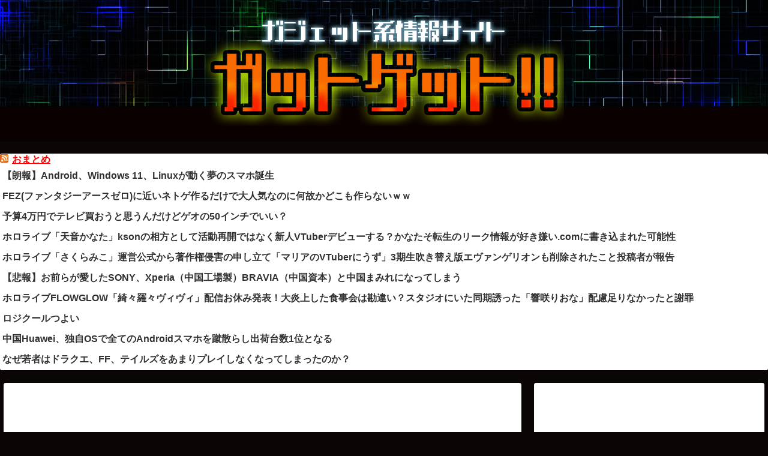

--- FILE ---
content_type: text/html; charset=UTF-8
request_url: https://got-get.com/%E3%80%90%E3%82%AB%E3%83%A1%E3%83%A9%E3%80%91%E3%83%A9%E3%82%A4%E3%82%AB%E3%80%80m10-p-m10-r-m10%E3%83%A2%E3%83%8E%E3%82%AF%E3%83%AD%E3%83%BC%E3%83%A0%E3%81%AE%E6%9C%80%E6%96%B0%E3%83%95%E3%82%A1/
body_size: 46418
content:
<!doctype html><html lang="ja"><head><meta charset="utf-8"><meta http-equiv="X-UA-Compatible" content="IE=edge"><meta name="viewport" content="width=device-width, initial-scale=1.0, viewport-fit=cover"/><meta name="referrer" content="no-referrer-when-downgrade"/><script async src="https://www.googletagmanager.com/gtag/js?id=UA-251741715-1"></script><script>
  window.dataLayer = window.dataLayer || [];
  function gtag(){dataLayer.push(arguments);}
  gtag('js', new Date());

  gtag('config', 'UA-251741715-1');
</script><script async src="https://www.googletagmanager.com/gtag/js?id=G-F1XZ6DXVYP"></script><script>
  window.dataLayer = window.dataLayer || [];
  function gtag(){dataLayer.push(arguments);}
  gtag('js', new Date());

  gtag('config', 'G-F1XZ6DXVYP');
</script><script type="text/javascript" async=true>
(function() {
  var host = "www.themoneytizer.com";
  var element = document.createElement('script');
  var firstScript = document.getElementsByTagName('script')[0];
  var url = 'https://cmp.inmobi.com'
    .concat('/choice/', '6Fv0cGNfc_bw8', '/', host, '/choice.js?tag_version=V3');
  var uspTries = 0;
  var uspTriesLimit = 3;
  element.async = true;
  element.type = 'text/javascript';
  element.src = url;

  firstScript.parentNode.insertBefore(element, firstScript);

  function makeStub() {
    var TCF_LOCATOR_NAME = '__tcfapiLocator';
    var queue = [];
    var win = window;
    var cmpFrame;

    function addFrame() {
      var doc = win.document;
      var otherCMP = !!(win.frames[TCF_LOCATOR_NAME]);

      if (!otherCMP) {
        if (doc.body) {
          var iframe = doc.createElement('iframe');

          iframe.style.cssText = 'display:none';
          iframe.name = TCF_LOCATOR_NAME;
          doc.body.appendChild(iframe);
        } else {
          setTimeout(addFrame, 5);
        }
      }
      return !otherCMP;
    }

    function tcfAPIHandler() {
      var gdprApplies;
      var args = arguments;

      if (!args.length) {
        return queue;
      } else if (args[0] === 'setGdprApplies') {
        if (
          args.length > 3 &&
          args[2] === 2 &&
          typeof args[3] === 'boolean'
        ) {
          gdprApplies = args[3];
          if (typeof args[2] === 'function') {
            args[2]('set', true);
          }
        }
      } else if (args[0] === 'ping') {
        var retr = {
          gdprApplies: gdprApplies,
          cmpLoaded: false,
          cmpStatus: 'stub'
        };

        if (typeof args[2] === 'function') {
          args[2](retr);
        }
      } else {
        if(args[0] === 'init' && typeof args[3] === 'object') {
          args[3] = Object.assign(args[3], { tag_version: 'V3' });
        }
        queue.push(args);
      }
    }

    function postMessageEventHandler(event) {
      var msgIsString = typeof event.data === 'string';
      var json = {};

      try {
        if (msgIsString) {
          json = JSON.parse(event.data);
        } else {
          json = event.data;
        }
      } catch (ignore) {}

      var payload = json.__tcfapiCall;

      if (payload) {
        window.__tcfapi(
          payload.command,
          payload.version,
          function(retValue, success) {
            var returnMsg = {
              __tcfapiReturn: {
                returnValue: retValue,
                success: success,
                callId: payload.callId
              }
            };
            if (msgIsString) {
              returnMsg = JSON.stringify(returnMsg);
            }
            if (event && event.source && event.source.postMessage) {
              event.source.postMessage(returnMsg, '*');
            }
          },
          payload.parameter
        );
      }
    }

    while (win) {
      try {
        if (win.frames[TCF_LOCATOR_NAME]) {
          cmpFrame = win;
          break;
        }
      } catch (ignore) {}

      if (win === window.top) {
        break;
      }
      win = win.parent;
    }
    if (!cmpFrame) {
      addFrame();
      win.__tcfapi = tcfAPIHandler;
      win.addEventListener('message', postMessageEventHandler, false);
    }
  };

  makeStub();

  var uspStubFunction = function() {
    var arg = arguments;
    if (typeof window.__uspapi !== uspStubFunction) {
      setTimeout(function() {
        if (typeof window.__uspapi !== 'undefined') {
          window.__uspapi.apply(window.__uspapi, arg);
        }
      }, 500);
    }
  };

  var checkIfUspIsReady = function() {
    uspTries++;
    if (window.__uspapi === uspStubFunction && uspTries < uspTriesLimit) {
      console.warn('USP is not accessible');
    } else {
      clearInterval(uspInterval);
    }
  };

  if (typeof window.__uspapi === 'undefined') {
    window.__uspapi = uspStubFunction;
    var uspInterval = setInterval(checkIfUspIsReady, 6000);
  }
})();
</script><link rel="amphtml" href="https://got-get.com/%e3%80%90%e3%82%ab%e3%83%a1%e3%83%a9%e3%80%91%e3%83%a9%e3%82%a4%e3%82%ab%e3%80%80m10-p-m10-r-m10%e3%83%a2%e3%83%8e%e3%82%af%e3%83%ad%e3%83%bc%e3%83%a0%e3%81%ae%e6%9c%80%e6%96%b0%e3%83%95%e3%82%a1/?amp=1"><link rel="preconnect dns-prefetch" href="//www.googletagmanager.com"><link rel="preconnect dns-prefetch" href="//www.google-analytics.com"><link rel="preconnect dns-prefetch" href="//ajax.googleapis.com"><link rel="preconnect dns-prefetch" href="//cdnjs.cloudflare.com"><link rel="preconnect dns-prefetch" href="//pagead2.googlesyndication.com"><link rel="preconnect dns-prefetch" href="//googleads.g.doubleclick.net"><link rel="preconnect dns-prefetch" href="//tpc.googlesyndication.com"><link rel="preconnect dns-prefetch" href="//ad.doubleclick.net"><link rel="preconnect dns-prefetch" href="//www.gstatic.com"><link rel="preconnect dns-prefetch" href="//cse.google.com"><link rel="preconnect dns-prefetch" href="//fonts.gstatic.com"><link rel="preconnect dns-prefetch" href="//fonts.googleapis.com"><link rel="preconnect dns-prefetch" href="//cms.quantserve.com"><link rel="preconnect dns-prefetch" href="//secure.gravatar.com"><link rel="preconnect dns-prefetch" href="//cdn.syndication.twimg.com"><link rel="preconnect dns-prefetch" href="//cdn.jsdelivr.net"><link rel="preconnect dns-prefetch" href="//images-fe.ssl-images-amazon.com"><link rel="preconnect dns-prefetch" href="//completion.amazon.com"><link rel="preconnect dns-prefetch" href="//m.media-amazon.com"><link rel="preconnect dns-prefetch" href="//i.moshimo.com"><link rel="preconnect dns-prefetch" href="//aml.valuecommerce.com"><link rel="preconnect dns-prefetch" href="//dalc.valuecommerce.com"><link rel="preconnect dns-prefetch" href="//dalb.valuecommerce.com"><link rel="preload" as="font" type="font/woff" href="https://got-get.com/wp-content/themes/cocoon-master/webfonts/icomoon/fonts/icomoon.woff" crossorigin><link rel="preload" as="font" type="font/woff2" href="https://got-get.com/wp-content/themes/cocoon-master/webfonts/fontawesome/fonts/fontawesome-webfont.woff2?v=4.7.0" crossorigin><title>【カメラ】ライカ　M10-P/M10-R/M10モノクロームの最新ファームウェア公開…カメラ内の傾斜センサーを用いて自動でパース補正を行う新機能「ライカ・パースペクティブ・コントロール」（LPC）が加わる。 | ガジェット系情報サイト　ガットゲット!!</title><meta name='robots' content='max-image-preview:large'/><style>img:is([sizes="auto" i], [sizes^="auto," i]) { contain-intrinsic-size: 3000px 1500px }</style><meta property="og:type" content="article"><meta property="og:description" content="ライカカメラ社は1月29日、レンジファインダーカメラ「ライカM10-P」「ライカM10-R」「ライカM10モノクローム」の最新ファームウェアを公開した。更新内容は共通。カメラ内の傾斜センサーを用いて自動でパース補正を行う新機能「ライカ・パースペクティブ・コントロール」（LPC）が加わる。なお、ライカM10は今回の新機能提供の対象外となっている。"><meta property="og:title" content="【カメラ】ライカ　M10-P/M10-R/M10モノクロームの最新ファームウェア公開…カメラ内の傾斜センサーを用いて自動でパース補正を行う新機能「ライカ・パースペクティブ・コントロール」（LPC）が加わる。"><meta property="og:url" content="https://got-get.com/%e3%80%90%e3%82%ab%e3%83%a1%e3%83%a9%e3%80%91%e3%83%a9%e3%82%a4%e3%82%ab%e3%80%80m10-p-m10-r-m10%e3%83%a2%e3%83%8e%e3%82%af%e3%83%ad%e3%83%bc%e3%83%a0%e3%81%ae%e6%9c%80%e6%96%b0%e3%83%95%e3%82%a1/"><meta property="og:image" content="https://got-get.com/wp-content/uploads/2021/02/スクリーンショット-2021-02-01-203738-min.png"><meta property="og:site_name" content="ガジェット系情報サイト　ガットゲット!!"><meta property="og:locale" content="ja_JP"><meta property="article:published_time" content="2021-02-01T20:40:35+09:00"/><meta property="article:modified_time" content="2021-02-01T20:40:35+09:00"/><meta property="article:section" content="カメラ"><meta property="article:tag" content="カメラ"><meta name="twitter:card" content="summary_large_image"><meta property="twitter:description" content="ライカカメラ社は1月29日、レンジファインダーカメラ「ライカM10-P」「ライカM10-R」「ライカM10モノクローム」の最新ファームウェアを公開した。更新内容は共通。カメラ内の傾斜センサーを用いて自動でパース補正を行う新機能「ライカ・パースペクティブ・コントロール」（LPC）が加わる。なお、ライカM10は今回の新機能提供の対象外となっている。"><meta property="twitter:title" content="【カメラ】ライカ　M10-P/M10-R/M10モノクロームの最新ファームウェア公開…カメラ内の傾斜センサーを用いて自動でパース補正を行う新機能「ライカ・パースペクティブ・コントロール」（LPC）が加わる。"><meta property="twitter:url" content="https://got-get.com/%e3%80%90%e3%82%ab%e3%83%a1%e3%83%a9%e3%80%91%e3%83%a9%e3%82%a4%e3%82%ab%e3%80%80m10-p-m10-r-m10%e3%83%a2%e3%83%8e%e3%82%af%e3%83%ad%e3%83%bc%e3%83%a0%e3%81%ae%e6%9c%80%e6%96%b0%e3%83%95%e3%82%a1/"><meta name="twitter:image" content="https://got-get.com/wp-content/uploads/2021/02/スクリーンショット-2021-02-01-203738-min.png"><meta name="twitter:domain" content="got-get.com"><link rel='dns-prefetch' href='//ajax.googleapis.com'/><link rel='dns-prefetch' href='//cdnjs.cloudflare.com'/><link rel="alternate" type="application/rss+xml" title="ガジェット系情報サイト　ガットゲット!! &raquo; フィード" href="https://got-get.com/feed/"/><link rel="alternate" type="application/rss+xml" title="ガジェット系情報サイト　ガットゲット!! &raquo; コメントフィード" href="https://got-get.com/comments/feed/"/><link rel="alternate" type="application/rss+xml" title="ガジェット系情報サイト　ガットゲット!! &raquo; 【カメラ】ライカ　M10-P/M10-R/M10モノクロームの最新ファームウェア公開…カメラ内の傾斜センサーを用いて自動でパース補正を行う新機能「ライカ・パースペクティブ・コントロール」（LPC）が加わる。 のコメントのフィード" href="https://got-get.com/%e3%80%90%e3%82%ab%e3%83%a1%e3%83%a9%e3%80%91%e3%83%a9%e3%82%a4%e3%82%ab%e3%80%80m10-p-m10-r-m10%e3%83%a2%e3%83%8e%e3%82%af%e3%83%ad%e3%83%bc%e3%83%a0%e3%81%ae%e6%9c%80%e6%96%b0%e3%83%95%e3%82%a1/feed/"/><link rel='stylesheet' id='wp-block-library-css' href='https://got-get.com/wp-includes/css/dist/block-library/style.min.css?ver=6.8.3&#038;fver=20250716125241' media='all'/><style id='classic-theme-styles-inline-css'>
/*! This file is auto-generated */
.wp-block-button__link{color:#fff;background-color:#32373c;border-radius:9999px;box-shadow:none;text-decoration:none;padding:calc(.667em + 2px) calc(1.333em + 2px);font-size:1.125em}.wp-block-file__button{background:#32373c;color:#fff;text-decoration:none}
</style><style id='global-styles-inline-css'>
:root{--wp--preset--aspect-ratio--square: 1;--wp--preset--aspect-ratio--4-3: 4/3;--wp--preset--aspect-ratio--3-4: 3/4;--wp--preset--aspect-ratio--3-2: 3/2;--wp--preset--aspect-ratio--2-3: 2/3;--wp--preset--aspect-ratio--16-9: 16/9;--wp--preset--aspect-ratio--9-16: 9/16;--wp--preset--color--black: #333333;--wp--preset--color--cyan-bluish-gray: #abb8c3;--wp--preset--color--white: #ffffff;--wp--preset--color--pale-pink: #f78da7;--wp--preset--color--vivid-red: #cf2e2e;--wp--preset--color--luminous-vivid-orange: #ff6900;--wp--preset--color--luminous-vivid-amber: #fcb900;--wp--preset--color--light-green-cyan: #7bdcb5;--wp--preset--color--vivid-green-cyan: #00d084;--wp--preset--color--pale-cyan-blue: #8ed1fc;--wp--preset--color--vivid-cyan-blue: #0693e3;--wp--preset--color--vivid-purple: #9b51e0;--wp--preset--color--key-color: #47668e;--wp--preset--color--red: #e60033;--wp--preset--color--pink: #e95295;--wp--preset--color--purple: #884898;--wp--preset--color--deep: #55295b;--wp--preset--color--indigo: #1e50a2;--wp--preset--color--blue: #0095d9;--wp--preset--color--light-blue: #2ca9e1;--wp--preset--color--cyan: #00a3af;--wp--preset--color--teal: #007b43;--wp--preset--color--green: #3eb370;--wp--preset--color--light-green: #8bc34a;--wp--preset--color--lime: #c3d825;--wp--preset--color--yellow: #ffd900;--wp--preset--color--amber: #ffc107;--wp--preset--color--orange: #f39800;--wp--preset--color--deep-orange: #ea5506;--wp--preset--color--brown: #954e2a;--wp--preset--color--grey: #949495;--wp--preset--color--watery-blue: #f3fafe;--wp--preset--color--watery-yellow: #fff7cc;--wp--preset--color--watery-red: #fdf2f2;--wp--preset--color--watery-green: #ebf8f4;--wp--preset--color--ex-a: #ffffff;--wp--preset--color--ex-b: #ffffff;--wp--preset--color--ex-c: #ffffff;--wp--preset--color--ex-d: #ffffff;--wp--preset--color--ex-e: #ffffff;--wp--preset--color--ex-f: #ffffff;--wp--preset--gradient--vivid-cyan-blue-to-vivid-purple: linear-gradient(135deg,rgba(6,147,227,1) 0%,rgb(155,81,224) 100%);--wp--preset--gradient--light-green-cyan-to-vivid-green-cyan: linear-gradient(135deg,rgb(122,220,180) 0%,rgb(0,208,130) 100%);--wp--preset--gradient--luminous-vivid-amber-to-luminous-vivid-orange: linear-gradient(135deg,rgba(252,185,0,1) 0%,rgba(255,105,0,1) 100%);--wp--preset--gradient--luminous-vivid-orange-to-vivid-red: linear-gradient(135deg,rgba(255,105,0,1) 0%,rgb(207,46,46) 100%);--wp--preset--gradient--very-light-gray-to-cyan-bluish-gray: linear-gradient(135deg,rgb(238,238,238) 0%,rgb(169,184,195) 100%);--wp--preset--gradient--cool-to-warm-spectrum: linear-gradient(135deg,rgb(74,234,220) 0%,rgb(151,120,209) 20%,rgb(207,42,186) 40%,rgb(238,44,130) 60%,rgb(251,105,98) 80%,rgb(254,248,76) 100%);--wp--preset--gradient--blush-light-purple: linear-gradient(135deg,rgb(255,206,236) 0%,rgb(152,150,240) 100%);--wp--preset--gradient--blush-bordeaux: linear-gradient(135deg,rgb(254,205,165) 0%,rgb(254,45,45) 50%,rgb(107,0,62) 100%);--wp--preset--gradient--luminous-dusk: linear-gradient(135deg,rgb(255,203,112) 0%,rgb(199,81,192) 50%,rgb(65,88,208) 100%);--wp--preset--gradient--pale-ocean: linear-gradient(135deg,rgb(255,245,203) 0%,rgb(182,227,212) 50%,rgb(51,167,181) 100%);--wp--preset--gradient--electric-grass: linear-gradient(135deg,rgb(202,248,128) 0%,rgb(113,206,126) 100%);--wp--preset--gradient--midnight: linear-gradient(135deg,rgb(2,3,129) 0%,rgb(40,116,252) 100%);--wp--preset--font-size--small: 13px;--wp--preset--font-size--medium: 20px;--wp--preset--font-size--large: 36px;--wp--preset--font-size--x-large: 42px;--wp--preset--spacing--20: 0.44rem;--wp--preset--spacing--30: 0.67rem;--wp--preset--spacing--40: 1rem;--wp--preset--spacing--50: 1.5rem;--wp--preset--spacing--60: 2.25rem;--wp--preset--spacing--70: 3.38rem;--wp--preset--spacing--80: 5.06rem;--wp--preset--shadow--natural: 6px 6px 9px rgba(0, 0, 0, 0.2);--wp--preset--shadow--deep: 12px 12px 50px rgba(0, 0, 0, 0.4);--wp--preset--shadow--sharp: 6px 6px 0px rgba(0, 0, 0, 0.2);--wp--preset--shadow--outlined: 6px 6px 0px -3px rgba(255, 255, 255, 1), 6px 6px rgba(0, 0, 0, 1);--wp--preset--shadow--crisp: 6px 6px 0px rgba(0, 0, 0, 1);}:where(.is-layout-flex){gap: 0.5em;}:where(.is-layout-grid){gap: 0.5em;}body .is-layout-flex{display: flex;}.is-layout-flex{flex-wrap: wrap;align-items: center;}.is-layout-flex > :is(*, div){margin: 0;}body .is-layout-grid{display: grid;}.is-layout-grid > :is(*, div){margin: 0;}:where(.wp-block-columns.is-layout-flex){gap: 2em;}:where(.wp-block-columns.is-layout-grid){gap: 2em;}:where(.wp-block-post-template.is-layout-flex){gap: 1.25em;}:where(.wp-block-post-template.is-layout-grid){gap: 1.25em;}.has-black-color{color: var(--wp--preset--color--black) !important;}.has-cyan-bluish-gray-color{color: var(--wp--preset--color--cyan-bluish-gray) !important;}.has-white-color{color: var(--wp--preset--color--white) !important;}.has-pale-pink-color{color: var(--wp--preset--color--pale-pink) !important;}.has-vivid-red-color{color: var(--wp--preset--color--vivid-red) !important;}.has-luminous-vivid-orange-color{color: var(--wp--preset--color--luminous-vivid-orange) !important;}.has-luminous-vivid-amber-color{color: var(--wp--preset--color--luminous-vivid-amber) !important;}.has-light-green-cyan-color{color: var(--wp--preset--color--light-green-cyan) !important;}.has-vivid-green-cyan-color{color: var(--wp--preset--color--vivid-green-cyan) !important;}.has-pale-cyan-blue-color{color: var(--wp--preset--color--pale-cyan-blue) !important;}.has-vivid-cyan-blue-color{color: var(--wp--preset--color--vivid-cyan-blue) !important;}.has-vivid-purple-color{color: var(--wp--preset--color--vivid-purple) !important;}.has-black-background-color{background-color: var(--wp--preset--color--black) !important;}.has-cyan-bluish-gray-background-color{background-color: var(--wp--preset--color--cyan-bluish-gray) !important;}.has-white-background-color{background-color: var(--wp--preset--color--white) !important;}.has-pale-pink-background-color{background-color: var(--wp--preset--color--pale-pink) !important;}.has-vivid-red-background-color{background-color: var(--wp--preset--color--vivid-red) !important;}.has-luminous-vivid-orange-background-color{background-color: var(--wp--preset--color--luminous-vivid-orange) !important;}.has-luminous-vivid-amber-background-color{background-color: var(--wp--preset--color--luminous-vivid-amber) !important;}.has-light-green-cyan-background-color{background-color: var(--wp--preset--color--light-green-cyan) !important;}.has-vivid-green-cyan-background-color{background-color: var(--wp--preset--color--vivid-green-cyan) !important;}.has-pale-cyan-blue-background-color{background-color: var(--wp--preset--color--pale-cyan-blue) !important;}.has-vivid-cyan-blue-background-color{background-color: var(--wp--preset--color--vivid-cyan-blue) !important;}.has-vivid-purple-background-color{background-color: var(--wp--preset--color--vivid-purple) !important;}.has-black-border-color{border-color: var(--wp--preset--color--black) !important;}.has-cyan-bluish-gray-border-color{border-color: var(--wp--preset--color--cyan-bluish-gray) !important;}.has-white-border-color{border-color: var(--wp--preset--color--white) !important;}.has-pale-pink-border-color{border-color: var(--wp--preset--color--pale-pink) !important;}.has-vivid-red-border-color{border-color: var(--wp--preset--color--vivid-red) !important;}.has-luminous-vivid-orange-border-color{border-color: var(--wp--preset--color--luminous-vivid-orange) !important;}.has-luminous-vivid-amber-border-color{border-color: var(--wp--preset--color--luminous-vivid-amber) !important;}.has-light-green-cyan-border-color{border-color: var(--wp--preset--color--light-green-cyan) !important;}.has-vivid-green-cyan-border-color{border-color: var(--wp--preset--color--vivid-green-cyan) !important;}.has-pale-cyan-blue-border-color{border-color: var(--wp--preset--color--pale-cyan-blue) !important;}.has-vivid-cyan-blue-border-color{border-color: var(--wp--preset--color--vivid-cyan-blue) !important;}.has-vivid-purple-border-color{border-color: var(--wp--preset--color--vivid-purple) !important;}.has-vivid-cyan-blue-to-vivid-purple-gradient-background{background: var(--wp--preset--gradient--vivid-cyan-blue-to-vivid-purple) !important;}.has-light-green-cyan-to-vivid-green-cyan-gradient-background{background: var(--wp--preset--gradient--light-green-cyan-to-vivid-green-cyan) !important;}.has-luminous-vivid-amber-to-luminous-vivid-orange-gradient-background{background: var(--wp--preset--gradient--luminous-vivid-amber-to-luminous-vivid-orange) !important;}.has-luminous-vivid-orange-to-vivid-red-gradient-background{background: var(--wp--preset--gradient--luminous-vivid-orange-to-vivid-red) !important;}.has-very-light-gray-to-cyan-bluish-gray-gradient-background{background: var(--wp--preset--gradient--very-light-gray-to-cyan-bluish-gray) !important;}.has-cool-to-warm-spectrum-gradient-background{background: var(--wp--preset--gradient--cool-to-warm-spectrum) !important;}.has-blush-light-purple-gradient-background{background: var(--wp--preset--gradient--blush-light-purple) !important;}.has-blush-bordeaux-gradient-background{background: var(--wp--preset--gradient--blush-bordeaux) !important;}.has-luminous-dusk-gradient-background{background: var(--wp--preset--gradient--luminous-dusk) !important;}.has-pale-ocean-gradient-background{background: var(--wp--preset--gradient--pale-ocean) !important;}.has-electric-grass-gradient-background{background: var(--wp--preset--gradient--electric-grass) !important;}.has-midnight-gradient-background{background: var(--wp--preset--gradient--midnight) !important;}.has-small-font-size{font-size: var(--wp--preset--font-size--small) !important;}.has-medium-font-size{font-size: var(--wp--preset--font-size--medium) !important;}.has-large-font-size{font-size: var(--wp--preset--font-size--large) !important;}.has-x-large-font-size{font-size: var(--wp--preset--font-size--x-large) !important;}
:where(.wp-block-post-template.is-layout-flex){gap: 1.25em;}:where(.wp-block-post-template.is-layout-grid){gap: 1.25em;}
:where(.wp-block-columns.is-layout-flex){gap: 2em;}:where(.wp-block-columns.is-layout-grid){gap: 2em;}
:root :where(.wp-block-pullquote){font-size: 1.5em;line-height: 1.6;}
</style><link rel='stylesheet' id='contact-form-7-css' href='https://got-get.com/wp-content/plugins/contact-form-7/includes/css/styles.css?ver=5.1.8&#038;fver=20200519111335' media='all'/><link rel='stylesheet' id='yyi_rinker_stylesheet-css' href='https://got-get.com/wp-content/plugins/yyi-rinker/css/style.css?v=1.1.8&#038;ver=6.8.3&#038;fver=20220904050949' media='all'/><link rel='stylesheet' id='cocoon-style-css' href='https://got-get.com/wp-content/themes/cocoon-master/style.css?ver=6.8.3&#038;fver=20220910044336' media='all'/><link rel='stylesheet' id='cocoon-keyframes-css' href='https://got-get.com/wp-content/themes/cocoon-master/keyframes.css?ver=6.8.3&#038;fver=20220910044336' media='all'/><link rel='stylesheet' id='baguettebox-style-css' href='https://got-get.com/wp-content/themes/cocoon-master/plugins/baguettebox/dist/baguetteBox.min.css?ver=6.8.3&#038;fver=20220910044336' media='all'/><link rel='stylesheet' id='cocoon-skin-style-css' href='https://got-get.com/wp-content/themes/cocoon-master/skins/skin-colors-black/style.css?ver=6.8.3&#038;fver=20220910044336' media='all'/><style id='cocoon-skin-style-inline-css'>
#header-container,#header-container .navi,#navi .navi-in>.menu-header .sub-menu,.article h2,.sidebar h2,.sidebar h3,.cat-link,.cat-label,.appeal-content .appeal-button,.demo .cat-label,.blogcard-type .blogcard-label,#footer{background-color:#47668e}#navi .navi-in a:hover,#footer a:hover{background-color:rgba(255,255,255,.2)}.article h3,.article h4,.article h5,.article h6,.cat-link,.tag-link{border-color:#47668e}blockquote::before,blockquote::after,.pager-post-navi a.a-wrap::before{color:rgba(71,102,142,.5)}blockquote,.key-btn{background-color:rgba(71,102,142,.05);border-color:rgba(71,102,142,.5)}pre,.pager-links span,table th,.pagination .current{background-color:rgba(71,102,142,.1);border-color:rgba(71,102,142,.5)}table th,table td,.page-numbers,.page-numbers.dots,.tagcloud a,.list.ecb-entry-border .entry-card-wrap,.related-entries.recb-entry-border .related-entry-card-wrap,.carousel .a-wrap,.pager-post-navi.post-navi-border a.a-wrap,.article .toc,.a-wrap .blogcard,.author-box,.comment-reply-link,.ranking-item{border-color:rgba(71,102,142,.5)}table tr:nth-of-type(2n+1),.page-numbers.dots,.a-wrap:hover,.pagination a:hover,.pagination-next-link:hover,.widget_recent_entries ul li a:hover,.widget_categories ul li a:hover,.widget_archive ul li a:hover,.widget_pages ul li a:hover,.widget_meta ul li a:hover,.widget_rss ul li a:hover,.widget_nav_menu ul li a:hover,.pager-links a:hover span,.tag-link:hover,.tagcloud a:hover{background-color:rgba(71,102,142,.05)}.header,.header .site-name-text,#navi .navi-in a,#navi .navi-in a:hover,.article h2,.sidebar h2,.sidebar h3,#footer,#footer a{color:#fff}.header,.header .site-name-text,#navi .navi-in a,#navi .navi-in a:hover,.appeal-content .appeal-button,.article h2,.sidebar h2,.sidebar h3,.cat-link,.cat-label,.blogcard-type .blogcard::before,#footer,#footer a{color:#fff}body{color:#0a0a0a}body.public-page{background-color:#0a0606}.header .header-in{min-height:200px}.header{background-image:url(https://got-get.com/wp-content/uploads/2022/09/back_03.jpg)}.header{background-color:#0a0000}.header,.header .site-name-text{color:#fff}#header-container .navi,#navi .navi-in>.menu-header .sub-menu{background-color:#333}#navi .navi-in a,#navi .navi-in a:hover{color:#fff}#navi .navi-in a,#navi .navi-in a:hover{color:#fff}#navi .navi-in a:hover{background-color:rgba(255,255,255,.2)}#navi .navi-in>ul>li{width:160px}#navi .navi-in>ul .sub-menu{min-width:120px}#navi .navi-in>ul .sub-menu ul{left:120px}.appeal{background-image:url(https://got-get.com/wp-content/uploads/2020/04/kaden_reizouko.png)}.appeal .appeal-in{min-height:200px}.main{width:1062px}.main{padding:20px 30px}.sidebar{width:440px}.wrap{width:1512px}@media screen and (max-width:1536px){.wrap{width:auto}.main,.sidebar,.sidebar-left .main,.sidebar-left .sidebar{margin:0 .5%}.main{width:67.4%}.sidebar{padding:1.5%;width:30%}.entry-card-thumb{width:38%}.entry-card-content{margin-left:40%}}body::after{content:url(https://got-get.com/wp-content/themes/cocoon-master/lib/analytics/access.php?post_id=6244&post_type=post)!important;visibility:hidden;position:absolute;bottom:0;right:0;width:1px;height:1px;overflow:hidden;display:inline!important}.appeal{background-color:#59d600}.navi-footer-in>.menu-footer li{width:120px}.logo-header img{height:200px;width:auto}.logo-header img{width:600px;height:auto}@media screen and (max-width:834px){.header div.header-in{min-height:150px}}.toc-checkbox{display:none}.toc-content{visibility:hidden;height:0;opacity:.2;transition:all .5s ease-out}.toc-checkbox:checked~.toc-content{visibility:visible;padding-top:.6em;height:100%;opacity:1}.toc-title::after{content:'[開く]';margin-left:.5em;cursor:pointer;font-size:.8em}.toc-title:hover::after{text-decoration:underline}.toc-checkbox:checked+.toc-title::after{content:'[閉じる]'}#navi .navi-in>ul>li{width:auto}#navi .navi-in>ul>li>a{padding:0 1.4em}#footer{background:#0a0a0a}.entry-content>*,.demo .entry-content p{line-height:1.5}.entry-content>*,.article p,.demo .entry-content p,.article dl,.article ul,.article ol,.article blockquote,.article pre,.article table,.article .toc,.body .article,.body .column-wrap,.body .new-entry-cards,.body .popular-entry-cards,.body .navi-entry-cards,.body .box-menus,.body .ranking-item,.body .rss-entry-cards,.body .widget,.body .author-box,.body .blogcard-wrap,.body .login-user-only,.body .information-box,.body .question-box,.body .alert-box,.body .information,.body .question,.body .alert,.body .memo-box,.body .comment-box,.body .common-icon-box,.body .blank-box,.body .button-block,.body .micro-bottom,.body .caption-box,.body .tab-caption-box,.body .label-box,.body .toggle-wrap,.body .wp-block-image,.body .booklink-box,.body .kaerebalink-box,.body .tomarebalink-box,.body .product-item-box,.body .speech-wrap,.body .wp-block-categories,.body .wp-block-archives,.body .wp-block-archives-dropdown,.body .wp-block-calendar,.body .ad-area,.body .wp-block-gallery,.body .wp-block-audio,.body .wp-block-cover,.body .wp-block-file,.body .wp-block-media-text,.body .wp-block-video,.body .wp-block-buttons,.body .wp-block-columns,.body .wp-block-separator,.body .components-placeholder,.body .wp-block-search,.body .wp-block-social-links,.body .timeline-box,.body .blogcard-type,.body .btn-wrap,.body .btn-wrap a,.body .block-box,.body .wp-block-embed,.body .wp-block-group,.body .wp-block-table,.body .scrollable-table,.body .wp-block-separator,.body .wp-block,.body .video-container,.comment-area,.related-entries,.pager-post-navi,.comment-respond,.is-root-container>*,[data-type="core/freeform"]{margin-bottom:1.4em}.article h2,.article h3,.article h4,.article h5,.article h6{margin-bottom:1.26em}@media screen and (max-width:480px){.body,.menu-content{font-size:16px}}@media screen and (max-width:781px){.wp-block-column{margin-bottom:1.4em}}@media screen and (max-width:599px){.column-wrap>div{margin-bottom:1.4em}}.article h2,.article h3,.article h4,.article h5,.article h6{margin-top:1.87em}.article .micro-top{margin-bottom:.28em}.article .micro-bottom{margin-top:-1.26em}.article .micro-balloon{margin-bottom:.7em}.article .micro-bottom.micro-balloon{margin-top:-.98em}.blank-box.bb-key-color{border-color:#47668e}.iic-key-color li::before{color:#47668e}.blank-box.bb-tab.bb-key-color::before{background-color:#47668e}.tb-key-color .toggle-button{border:1px solid #47668e;background:#47668e;color:#fff}.tb-key-color .toggle-button::before{color:#ccc}.tb-key-color .toggle-checkbox:checked~.toggle-content{border-color:#47668e}.cb-key-color.caption-box{border-color:#47668e}.cb-key-color .caption-box-label{background-color:#47668e;color:#fff}.tcb-key-color .tab-caption-box-label{background-color:#47668e;color:#fff}.tcb-key-color .tab-caption-box-content{border-color:#47668e}.lb-key-color .label-box-content{border-color:#47668e}.mc-key-color{background-color:#47668e;color:#fff;border:0}.mc-key-color.micro-bottom::after{border-bottom-color:#47668e;border-top-color:transparent}.mc-key-color::before{border-top-color:transparent;border-bottom-color:transparent}.mc-key-color::after{border-top-color:#47668e}.btn-key-color,.btn-wrap.btn-wrap-key-color>a{background-color:#47668e}.has-text-color.has-key-color-color{color:#47668e}.has-background.has-key-color-background-color{background-color:#47668e}.body.article,body#tinymce.wp-editor{background-color:#fff}.body.article,.editor-post-title__block .editor-post-title__input,body#tinymce.wp-editor{color:#333}html .body .has-key-color-background-color{background-color:#47668e}html .body .has-key-color-color{color:#47668e}html .body .has-key-color-color .toggle-button::before{color:#47668e}html .body .has-key-color-border-color{border-color:#47668e}html .body .btn-wrap.has-key-color-background-color>a{background-color:#47668e}html .body .btn-wrap.has-key-color-color>a{color:#47668e}html .body .btn-wrap.has-key-color-border-color>a{border-color:#47668e}html .body .bb-tab.has-key-color-border-color .bb-label{background-color:#47668e}html .body .toggle-wrap.has-key-color-color .toggle-button,html .body .toggle-wrap.has-key-color-color .toggle-button:before{color:#47668e}html .body .toggle-wrap.has-key-color-border-color .toggle-button{background-color:#47668e}html .body .toggle-wrap.has-key-color-border-color .toggle-button,.toggle-wrap.has-key-color-border-color .toggle-content{border-color:#47668e}html .body .iconlist-box.has-key-color-icon-color li::before{color:#47668e}html .body .micro-balloon.has-key-color-color{color:#47668e}html .body .micro-balloon.has-key-color-background-color{background-color:#47668e;border-color:transparent}html .body .micro-balloon.has-key-color-background-color.micro-bottom::after{border-bottom-color:#47668e;border-top-color:transparent}html .body .micro-balloon.has-key-color-background-color::before{border-top-color:transparent;border-bottom-color:transparent}html .body .micro-balloon.has-key-color-background-color::after{border-top-color:#47668e}html .body .micro-balloon.has-border-color.has-key-color-border-color{border-color:#47668e}html .body .micro-balloon.micro-top.has-key-color-border-color::before{border-top-color:#47668e}html .body .micro-balloon.micro-bottom.has-key-color-border-color::before{border-bottom-color:#47668e}html .body .caption-box.has-key-color-border-color .box-label{background-color:#47668e}html .body .tab-caption-box.has-key-color-border-color .box-label{background-color:#47668e}html .body .tab-caption-box.has-key-color-border-color .box-content{border-color:#47668e}html .body .tab-caption-box.has-key-color-background-color .box-content{background-color:#47668e}html .body .label-box.has-key-color-border-color .box-content{border-color:#47668e}html .body .label-box.has-key-color-background-color .box-content{background-color:#47668e}html .body .speech-balloon.has-key-color-background-color{background-color:#47668e}html .body .speech-balloon.has-text-color.has-key-color-color{color:#47668e}html .body .speech-balloon.has-key-color-border-color{border-color:#47668e}html .body .sbp-l .speech-balloon.has-key-color-border-color::before{border-right-color:#47668e}html .body .sbp-r .speech-balloon.has-key-color-border-color::before{border-left-color:#47668e}html .body .sbp-l .speech-balloon.has-key-color-background-color::after{border-right-color:#47668e}html .body .sbp-r .speech-balloon.has-key-color-background-color::after{border-left-color:#47668e}html .body .sbs-line.sbp-r .speech-balloon.has-key-color-background-color{background-color:#47668e}html .body .sbs-line.sbp-r .speech-balloon.has-key-color-border-color{border-color:#47668e}html .body .speech-wraphtml .body .sbs-think .speech-balloon.has-key-color-border-color::before,html .body .speech-wrap.sbs-think .speech-balloon.has-key-color-border-color::after{border-color:#47668e}html .body .sbs-think .speech-balloon.has-key-color-background-color::before,html .body .sbs-think .speech-balloon.has-key-color-background-color::after{background-color:#47668e}html .body .sbs-think .speech-balloon.has-key-color-border-color::before{border-color:#47668e}html .body .timeline-box.has-key-color-point-color .timeline-item::before{background-color:#47668e}.has-key-color-border-color.is-style-accordion .faq-question{background-color:#47668e}html .body .has-key-color-question-color .faq-question-label{color:#47668e}html .body .has-key-color-question-color.has-border-color .faq-question-label{color:#47668e}html .body .has-key-color-answer-color .faq-answer-label{color:#47668e}html .body .is-style-square.has-key-color-question-color .faq-question-label{color:#fff;background-color:#47668e}html .body .is-style-square.has-key-color-answer-color .faq-answer-label{color:#fff;background-color:#47668e}html .body .has-red-background-color{background-color:#e60033}html .body .has-red-color{color:#e60033}html .body .has-red-color .toggle-button::before{color:#e60033}html .body .has-red-border-color{border-color:#e60033}html .body .btn-wrap.has-red-background-color>a{background-color:#e60033}html .body .btn-wrap.has-red-color>a{color:#e60033}html .body .btn-wrap.has-red-border-color>a{border-color:#e60033}html .body .bb-tab.has-red-border-color .bb-label{background-color:#e60033}html .body .toggle-wrap.has-red-color .toggle-button,html .body .toggle-wrap.has-red-color .toggle-button:before{color:#e60033}html .body .toggle-wrap.has-red-border-color .toggle-button{background-color:#e60033}html .body .toggle-wrap.has-red-border-color .toggle-button,.toggle-wrap.has-red-border-color .toggle-content{border-color:#e60033}html .body .iconlist-box.has-red-icon-color li::before{color:#e60033}html .body .micro-balloon.has-red-color{color:#e60033}html .body .micro-balloon.has-red-background-color{background-color:#e60033;border-color:transparent}html .body .micro-balloon.has-red-background-color.micro-bottom::after{border-bottom-color:#e60033;border-top-color:transparent}html .body .micro-balloon.has-red-background-color::before{border-top-color:transparent;border-bottom-color:transparent}html .body .micro-balloon.has-red-background-color::after{border-top-color:#e60033}html .body .micro-balloon.has-border-color.has-red-border-color{border-color:#e60033}html .body .micro-balloon.micro-top.has-red-border-color::before{border-top-color:#e60033}html .body .micro-balloon.micro-bottom.has-red-border-color::before{border-bottom-color:#e60033}html .body .caption-box.has-red-border-color .box-label{background-color:#e60033}html .body .tab-caption-box.has-red-border-color .box-label{background-color:#e60033}html .body .tab-caption-box.has-red-border-color .box-content{border-color:#e60033}html .body .tab-caption-box.has-red-background-color .box-content{background-color:#e60033}html .body .label-box.has-red-border-color .box-content{border-color:#e60033}html .body .label-box.has-red-background-color .box-content{background-color:#e60033}html .body .speech-balloon.has-red-background-color{background-color:#e60033}html .body .speech-balloon.has-text-color.has-red-color{color:#e60033}html .body .speech-balloon.has-red-border-color{border-color:#e60033}html .body .sbp-l .speech-balloon.has-red-border-color::before{border-right-color:#e60033}html .body .sbp-r .speech-balloon.has-red-border-color::before{border-left-color:#e60033}html .body .sbp-l .speech-balloon.has-red-background-color::after{border-right-color:#e60033}html .body .sbp-r .speech-balloon.has-red-background-color::after{border-left-color:#e60033}html .body .sbs-line.sbp-r .speech-balloon.has-red-background-color{background-color:#e60033}html .body .sbs-line.sbp-r .speech-balloon.has-red-border-color{border-color:#e60033}html .body .speech-wraphtml .body .sbs-think .speech-balloon.has-red-border-color::before,html .body .speech-wrap.sbs-think .speech-balloon.has-red-border-color::after{border-color:#e60033}html .body .sbs-think .speech-balloon.has-red-background-color::before,html .body .sbs-think .speech-balloon.has-red-background-color::after{background-color:#e60033}html .body .sbs-think .speech-balloon.has-red-border-color::before{border-color:#e60033}html .body .timeline-box.has-red-point-color .timeline-item::before{background-color:#e60033}.has-red-border-color.is-style-accordion .faq-question{background-color:#e60033}html .body .has-red-question-color .faq-question-label{color:#e60033}html .body .has-red-question-color.has-border-color .faq-question-label{color:#e60033}html .body .has-red-answer-color .faq-answer-label{color:#e60033}html .body .is-style-square.has-red-question-color .faq-question-label{color:#fff;background-color:#e60033}html .body .is-style-square.has-red-answer-color .faq-answer-label{color:#fff;background-color:#e60033}html .body .has-pink-background-color{background-color:#e95295}html .body .has-pink-color{color:#e95295}html .body .has-pink-color .toggle-button::before{color:#e95295}html .body .has-pink-border-color{border-color:#e95295}html .body .btn-wrap.has-pink-background-color>a{background-color:#e95295}html .body .btn-wrap.has-pink-color>a{color:#e95295}html .body .btn-wrap.has-pink-border-color>a{border-color:#e95295}html .body .bb-tab.has-pink-border-color .bb-label{background-color:#e95295}html .body .toggle-wrap.has-pink-color .toggle-button,html .body .toggle-wrap.has-pink-color .toggle-button:before{color:#e95295}html .body .toggle-wrap.has-pink-border-color .toggle-button{background-color:#e95295}html .body .toggle-wrap.has-pink-border-color .toggle-button,.toggle-wrap.has-pink-border-color .toggle-content{border-color:#e95295}html .body .iconlist-box.has-pink-icon-color li::before{color:#e95295}html .body .micro-balloon.has-pink-color{color:#e95295}html .body .micro-balloon.has-pink-background-color{background-color:#e95295;border-color:transparent}html .body .micro-balloon.has-pink-background-color.micro-bottom::after{border-bottom-color:#e95295;border-top-color:transparent}html .body .micro-balloon.has-pink-background-color::before{border-top-color:transparent;border-bottom-color:transparent}html .body .micro-balloon.has-pink-background-color::after{border-top-color:#e95295}html .body .micro-balloon.has-border-color.has-pink-border-color{border-color:#e95295}html .body .micro-balloon.micro-top.has-pink-border-color::before{border-top-color:#e95295}html .body .micro-balloon.micro-bottom.has-pink-border-color::before{border-bottom-color:#e95295}html .body .caption-box.has-pink-border-color .box-label{background-color:#e95295}html .body .tab-caption-box.has-pink-border-color .box-label{background-color:#e95295}html .body .tab-caption-box.has-pink-border-color .box-content{border-color:#e95295}html .body .tab-caption-box.has-pink-background-color .box-content{background-color:#e95295}html .body .label-box.has-pink-border-color .box-content{border-color:#e95295}html .body .label-box.has-pink-background-color .box-content{background-color:#e95295}html .body .speech-balloon.has-pink-background-color{background-color:#e95295}html .body .speech-balloon.has-text-color.has-pink-color{color:#e95295}html .body .speech-balloon.has-pink-border-color{border-color:#e95295}html .body .sbp-l .speech-balloon.has-pink-border-color::before{border-right-color:#e95295}html .body .sbp-r .speech-balloon.has-pink-border-color::before{border-left-color:#e95295}html .body .sbp-l .speech-balloon.has-pink-background-color::after{border-right-color:#e95295}html .body .sbp-r .speech-balloon.has-pink-background-color::after{border-left-color:#e95295}html .body .sbs-line.sbp-r .speech-balloon.has-pink-background-color{background-color:#e95295}html .body .sbs-line.sbp-r .speech-balloon.has-pink-border-color{border-color:#e95295}html .body .speech-wraphtml .body .sbs-think .speech-balloon.has-pink-border-color::before,html .body .speech-wrap.sbs-think .speech-balloon.has-pink-border-color::after{border-color:#e95295}html .body .sbs-think .speech-balloon.has-pink-background-color::before,html .body .sbs-think .speech-balloon.has-pink-background-color::after{background-color:#e95295}html .body .sbs-think .speech-balloon.has-pink-border-color::before{border-color:#e95295}html .body .timeline-box.has-pink-point-color .timeline-item::before{background-color:#e95295}.has-pink-border-color.is-style-accordion .faq-question{background-color:#e95295}html .body .has-pink-question-color .faq-question-label{color:#e95295}html .body .has-pink-question-color.has-border-color .faq-question-label{color:#e95295}html .body .has-pink-answer-color .faq-answer-label{color:#e95295}html .body .is-style-square.has-pink-question-color .faq-question-label{color:#fff;background-color:#e95295}html .body .is-style-square.has-pink-answer-color .faq-answer-label{color:#fff;background-color:#e95295}html .body .has-purple-background-color{background-color:#884898}html .body .has-purple-color{color:#884898}html .body .has-purple-color .toggle-button::before{color:#884898}html .body .has-purple-border-color{border-color:#884898}html .body .btn-wrap.has-purple-background-color>a{background-color:#884898}html .body .btn-wrap.has-purple-color>a{color:#884898}html .body .btn-wrap.has-purple-border-color>a{border-color:#884898}html .body .bb-tab.has-purple-border-color .bb-label{background-color:#884898}html .body .toggle-wrap.has-purple-color .toggle-button,html .body .toggle-wrap.has-purple-color .toggle-button:before{color:#884898}html .body .toggle-wrap.has-purple-border-color .toggle-button{background-color:#884898}html .body .toggle-wrap.has-purple-border-color .toggle-button,.toggle-wrap.has-purple-border-color .toggle-content{border-color:#884898}html .body .iconlist-box.has-purple-icon-color li::before{color:#884898}html .body .micro-balloon.has-purple-color{color:#884898}html .body .micro-balloon.has-purple-background-color{background-color:#884898;border-color:transparent}html .body .micro-balloon.has-purple-background-color.micro-bottom::after{border-bottom-color:#884898;border-top-color:transparent}html .body .micro-balloon.has-purple-background-color::before{border-top-color:transparent;border-bottom-color:transparent}html .body .micro-balloon.has-purple-background-color::after{border-top-color:#884898}html .body .micro-balloon.has-border-color.has-purple-border-color{border-color:#884898}html .body .micro-balloon.micro-top.has-purple-border-color::before{border-top-color:#884898}html .body .micro-balloon.micro-bottom.has-purple-border-color::before{border-bottom-color:#884898}html .body .caption-box.has-purple-border-color .box-label{background-color:#884898}html .body .tab-caption-box.has-purple-border-color .box-label{background-color:#884898}html .body .tab-caption-box.has-purple-border-color .box-content{border-color:#884898}html .body .tab-caption-box.has-purple-background-color .box-content{background-color:#884898}html .body .label-box.has-purple-border-color .box-content{border-color:#884898}html .body .label-box.has-purple-background-color .box-content{background-color:#884898}html .body .speech-balloon.has-purple-background-color{background-color:#884898}html .body .speech-balloon.has-text-color.has-purple-color{color:#884898}html .body .speech-balloon.has-purple-border-color{border-color:#884898}html .body .sbp-l .speech-balloon.has-purple-border-color::before{border-right-color:#884898}html .body .sbp-r .speech-balloon.has-purple-border-color::before{border-left-color:#884898}html .body .sbp-l .speech-balloon.has-purple-background-color::after{border-right-color:#884898}html .body .sbp-r .speech-balloon.has-purple-background-color::after{border-left-color:#884898}html .body .sbs-line.sbp-r .speech-balloon.has-purple-background-color{background-color:#884898}html .body .sbs-line.sbp-r .speech-balloon.has-purple-border-color{border-color:#884898}html .body .speech-wraphtml .body .sbs-think .speech-balloon.has-purple-border-color::before,html .body .speech-wrap.sbs-think .speech-balloon.has-purple-border-color::after{border-color:#884898}html .body .sbs-think .speech-balloon.has-purple-background-color::before,html .body .sbs-think .speech-balloon.has-purple-background-color::after{background-color:#884898}html .body .sbs-think .speech-balloon.has-purple-border-color::before{border-color:#884898}html .body .timeline-box.has-purple-point-color .timeline-item::before{background-color:#884898}.has-purple-border-color.is-style-accordion .faq-question{background-color:#884898}html .body .has-purple-question-color .faq-question-label{color:#884898}html .body .has-purple-question-color.has-border-color .faq-question-label{color:#884898}html .body .has-purple-answer-color .faq-answer-label{color:#884898}html .body .is-style-square.has-purple-question-color .faq-question-label{color:#fff;background-color:#884898}html .body .is-style-square.has-purple-answer-color .faq-answer-label{color:#fff;background-color:#884898}html .body .has-deep-background-color{background-color:#55295b}html .body .has-deep-color{color:#55295b}html .body .has-deep-color .toggle-button::before{color:#55295b}html .body .has-deep-border-color{border-color:#55295b}html .body .btn-wrap.has-deep-background-color>a{background-color:#55295b}html .body .btn-wrap.has-deep-color>a{color:#55295b}html .body .btn-wrap.has-deep-border-color>a{border-color:#55295b}html .body .bb-tab.has-deep-border-color .bb-label{background-color:#55295b}html .body .toggle-wrap.has-deep-color .toggle-button,html .body .toggle-wrap.has-deep-color .toggle-button:before{color:#55295b}html .body .toggle-wrap.has-deep-border-color .toggle-button{background-color:#55295b}html .body .toggle-wrap.has-deep-border-color .toggle-button,.toggle-wrap.has-deep-border-color .toggle-content{border-color:#55295b}html .body .iconlist-box.has-deep-icon-color li::before{color:#55295b}html .body .micro-balloon.has-deep-color{color:#55295b}html .body .micro-balloon.has-deep-background-color{background-color:#55295b;border-color:transparent}html .body .micro-balloon.has-deep-background-color.micro-bottom::after{border-bottom-color:#55295b;border-top-color:transparent}html .body .micro-balloon.has-deep-background-color::before{border-top-color:transparent;border-bottom-color:transparent}html .body .micro-balloon.has-deep-background-color::after{border-top-color:#55295b}html .body .micro-balloon.has-border-color.has-deep-border-color{border-color:#55295b}html .body .micro-balloon.micro-top.has-deep-border-color::before{border-top-color:#55295b}html .body .micro-balloon.micro-bottom.has-deep-border-color::before{border-bottom-color:#55295b}html .body .caption-box.has-deep-border-color .box-label{background-color:#55295b}html .body .tab-caption-box.has-deep-border-color .box-label{background-color:#55295b}html .body .tab-caption-box.has-deep-border-color .box-content{border-color:#55295b}html .body .tab-caption-box.has-deep-background-color .box-content{background-color:#55295b}html .body .label-box.has-deep-border-color .box-content{border-color:#55295b}html .body .label-box.has-deep-background-color .box-content{background-color:#55295b}html .body .speech-balloon.has-deep-background-color{background-color:#55295b}html .body .speech-balloon.has-text-color.has-deep-color{color:#55295b}html .body .speech-balloon.has-deep-border-color{border-color:#55295b}html .body .sbp-l .speech-balloon.has-deep-border-color::before{border-right-color:#55295b}html .body .sbp-r .speech-balloon.has-deep-border-color::before{border-left-color:#55295b}html .body .sbp-l .speech-balloon.has-deep-background-color::after{border-right-color:#55295b}html .body .sbp-r .speech-balloon.has-deep-background-color::after{border-left-color:#55295b}html .body .sbs-line.sbp-r .speech-balloon.has-deep-background-color{background-color:#55295b}html .body .sbs-line.sbp-r .speech-balloon.has-deep-border-color{border-color:#55295b}html .body .speech-wraphtml .body .sbs-think .speech-balloon.has-deep-border-color::before,html .body .speech-wrap.sbs-think .speech-balloon.has-deep-border-color::after{border-color:#55295b}html .body .sbs-think .speech-balloon.has-deep-background-color::before,html .body .sbs-think .speech-balloon.has-deep-background-color::after{background-color:#55295b}html .body .sbs-think .speech-balloon.has-deep-border-color::before{border-color:#55295b}html .body .timeline-box.has-deep-point-color .timeline-item::before{background-color:#55295b}.has-deep-border-color.is-style-accordion .faq-question{background-color:#55295b}html .body .has-deep-question-color .faq-question-label{color:#55295b}html .body .has-deep-question-color.has-border-color .faq-question-label{color:#55295b}html .body .has-deep-answer-color .faq-answer-label{color:#55295b}html .body .is-style-square.has-deep-question-color .faq-question-label{color:#fff;background-color:#55295b}html .body .is-style-square.has-deep-answer-color .faq-answer-label{color:#fff;background-color:#55295b}html .body .has-indigo-background-color{background-color:#1e50a2}html .body .has-indigo-color{color:#1e50a2}html .body .has-indigo-color .toggle-button::before{color:#1e50a2}html .body .has-indigo-border-color{border-color:#1e50a2}html .body .btn-wrap.has-indigo-background-color>a{background-color:#1e50a2}html .body .btn-wrap.has-indigo-color>a{color:#1e50a2}html .body .btn-wrap.has-indigo-border-color>a{border-color:#1e50a2}html .body .bb-tab.has-indigo-border-color .bb-label{background-color:#1e50a2}html .body .toggle-wrap.has-indigo-color .toggle-button,html .body .toggle-wrap.has-indigo-color .toggle-button:before{color:#1e50a2}html .body .toggle-wrap.has-indigo-border-color .toggle-button{background-color:#1e50a2}html .body .toggle-wrap.has-indigo-border-color .toggle-button,.toggle-wrap.has-indigo-border-color .toggle-content{border-color:#1e50a2}html .body .iconlist-box.has-indigo-icon-color li::before{color:#1e50a2}html .body .micro-balloon.has-indigo-color{color:#1e50a2}html .body .micro-balloon.has-indigo-background-color{background-color:#1e50a2;border-color:transparent}html .body .micro-balloon.has-indigo-background-color.micro-bottom::after{border-bottom-color:#1e50a2;border-top-color:transparent}html .body .micro-balloon.has-indigo-background-color::before{border-top-color:transparent;border-bottom-color:transparent}html .body .micro-balloon.has-indigo-background-color::after{border-top-color:#1e50a2}html .body .micro-balloon.has-border-color.has-indigo-border-color{border-color:#1e50a2}html .body .micro-balloon.micro-top.has-indigo-border-color::before{border-top-color:#1e50a2}html .body .micro-balloon.micro-bottom.has-indigo-border-color::before{border-bottom-color:#1e50a2}html .body .caption-box.has-indigo-border-color .box-label{background-color:#1e50a2}html .body .tab-caption-box.has-indigo-border-color .box-label{background-color:#1e50a2}html .body .tab-caption-box.has-indigo-border-color .box-content{border-color:#1e50a2}html .body .tab-caption-box.has-indigo-background-color .box-content{background-color:#1e50a2}html .body .label-box.has-indigo-border-color .box-content{border-color:#1e50a2}html .body .label-box.has-indigo-background-color .box-content{background-color:#1e50a2}html .body .speech-balloon.has-indigo-background-color{background-color:#1e50a2}html .body .speech-balloon.has-text-color.has-indigo-color{color:#1e50a2}html .body .speech-balloon.has-indigo-border-color{border-color:#1e50a2}html .body .sbp-l .speech-balloon.has-indigo-border-color::before{border-right-color:#1e50a2}html .body .sbp-r .speech-balloon.has-indigo-border-color::before{border-left-color:#1e50a2}html .body .sbp-l .speech-balloon.has-indigo-background-color::after{border-right-color:#1e50a2}html .body .sbp-r .speech-balloon.has-indigo-background-color::after{border-left-color:#1e50a2}html .body .sbs-line.sbp-r .speech-balloon.has-indigo-background-color{background-color:#1e50a2}html .body .sbs-line.sbp-r .speech-balloon.has-indigo-border-color{border-color:#1e50a2}html .body .speech-wraphtml .body .sbs-think .speech-balloon.has-indigo-border-color::before,html .body .speech-wrap.sbs-think .speech-balloon.has-indigo-border-color::after{border-color:#1e50a2}html .body .sbs-think .speech-balloon.has-indigo-background-color::before,html .body .sbs-think .speech-balloon.has-indigo-background-color::after{background-color:#1e50a2}html .body .sbs-think .speech-balloon.has-indigo-border-color::before{border-color:#1e50a2}html .body .timeline-box.has-indigo-point-color .timeline-item::before{background-color:#1e50a2}.has-indigo-border-color.is-style-accordion .faq-question{background-color:#1e50a2}html .body .has-indigo-question-color .faq-question-label{color:#1e50a2}html .body .has-indigo-question-color.has-border-color .faq-question-label{color:#1e50a2}html .body .has-indigo-answer-color .faq-answer-label{color:#1e50a2}html .body .is-style-square.has-indigo-question-color .faq-question-label{color:#fff;background-color:#1e50a2}html .body .is-style-square.has-indigo-answer-color .faq-answer-label{color:#fff;background-color:#1e50a2}html .body .has-blue-background-color{background-color:#0095d9}html .body .has-blue-color{color:#0095d9}html .body .has-blue-color .toggle-button::before{color:#0095d9}html .body .has-blue-border-color{border-color:#0095d9}html .body .btn-wrap.has-blue-background-color>a{background-color:#0095d9}html .body .btn-wrap.has-blue-color>a{color:#0095d9}html .body .btn-wrap.has-blue-border-color>a{border-color:#0095d9}html .body .bb-tab.has-blue-border-color .bb-label{background-color:#0095d9}html .body .toggle-wrap.has-blue-color .toggle-button,html .body .toggle-wrap.has-blue-color .toggle-button:before{color:#0095d9}html .body .toggle-wrap.has-blue-border-color .toggle-button{background-color:#0095d9}html .body .toggle-wrap.has-blue-border-color .toggle-button,.toggle-wrap.has-blue-border-color .toggle-content{border-color:#0095d9}html .body .iconlist-box.has-blue-icon-color li::before{color:#0095d9}html .body .micro-balloon.has-blue-color{color:#0095d9}html .body .micro-balloon.has-blue-background-color{background-color:#0095d9;border-color:transparent}html .body .micro-balloon.has-blue-background-color.micro-bottom::after{border-bottom-color:#0095d9;border-top-color:transparent}html .body .micro-balloon.has-blue-background-color::before{border-top-color:transparent;border-bottom-color:transparent}html .body .micro-balloon.has-blue-background-color::after{border-top-color:#0095d9}html .body .micro-balloon.has-border-color.has-blue-border-color{border-color:#0095d9}html .body .micro-balloon.micro-top.has-blue-border-color::before{border-top-color:#0095d9}html .body .micro-balloon.micro-bottom.has-blue-border-color::before{border-bottom-color:#0095d9}html .body .caption-box.has-blue-border-color .box-label{background-color:#0095d9}html .body .tab-caption-box.has-blue-border-color .box-label{background-color:#0095d9}html .body .tab-caption-box.has-blue-border-color .box-content{border-color:#0095d9}html .body .tab-caption-box.has-blue-background-color .box-content{background-color:#0095d9}html .body .label-box.has-blue-border-color .box-content{border-color:#0095d9}html .body .label-box.has-blue-background-color .box-content{background-color:#0095d9}html .body .speech-balloon.has-blue-background-color{background-color:#0095d9}html .body .speech-balloon.has-text-color.has-blue-color{color:#0095d9}html .body .speech-balloon.has-blue-border-color{border-color:#0095d9}html .body .sbp-l .speech-balloon.has-blue-border-color::before{border-right-color:#0095d9}html .body .sbp-r .speech-balloon.has-blue-border-color::before{border-left-color:#0095d9}html .body .sbp-l .speech-balloon.has-blue-background-color::after{border-right-color:#0095d9}html .body .sbp-r .speech-balloon.has-blue-background-color::after{border-left-color:#0095d9}html .body .sbs-line.sbp-r .speech-balloon.has-blue-background-color{background-color:#0095d9}html .body .sbs-line.sbp-r .speech-balloon.has-blue-border-color{border-color:#0095d9}html .body .speech-wraphtml .body .sbs-think .speech-balloon.has-blue-border-color::before,html .body .speech-wrap.sbs-think .speech-balloon.has-blue-border-color::after{border-color:#0095d9}html .body .sbs-think .speech-balloon.has-blue-background-color::before,html .body .sbs-think .speech-balloon.has-blue-background-color::after{background-color:#0095d9}html .body .sbs-think .speech-balloon.has-blue-border-color::before{border-color:#0095d9}html .body .timeline-box.has-blue-point-color .timeline-item::before{background-color:#0095d9}.has-blue-border-color.is-style-accordion .faq-question{background-color:#0095d9}html .body .has-blue-question-color .faq-question-label{color:#0095d9}html .body .has-blue-question-color.has-border-color .faq-question-label{color:#0095d9}html .body .has-blue-answer-color .faq-answer-label{color:#0095d9}html .body .is-style-square.has-blue-question-color .faq-question-label{color:#fff;background-color:#0095d9}html .body .is-style-square.has-blue-answer-color .faq-answer-label{color:#fff;background-color:#0095d9}html .body .has-light-blue-background-color{background-color:#2ca9e1}html .body .has-light-blue-color{color:#2ca9e1}html .body .has-light-blue-color .toggle-button::before{color:#2ca9e1}html .body .has-light-blue-border-color{border-color:#2ca9e1}html .body .btn-wrap.has-light-blue-background-color>a{background-color:#2ca9e1}html .body .btn-wrap.has-light-blue-color>a{color:#2ca9e1}html .body .btn-wrap.has-light-blue-border-color>a{border-color:#2ca9e1}html .body .bb-tab.has-light-blue-border-color .bb-label{background-color:#2ca9e1}html .body .toggle-wrap.has-light-blue-color .toggle-button,html .body .toggle-wrap.has-light-blue-color .toggle-button:before{color:#2ca9e1}html .body .toggle-wrap.has-light-blue-border-color .toggle-button{background-color:#2ca9e1}html .body .toggle-wrap.has-light-blue-border-color .toggle-button,.toggle-wrap.has-light-blue-border-color .toggle-content{border-color:#2ca9e1}html .body .iconlist-box.has-light-blue-icon-color li::before{color:#2ca9e1}html .body .micro-balloon.has-light-blue-color{color:#2ca9e1}html .body .micro-balloon.has-light-blue-background-color{background-color:#2ca9e1;border-color:transparent}html .body .micro-balloon.has-light-blue-background-color.micro-bottom::after{border-bottom-color:#2ca9e1;border-top-color:transparent}html .body .micro-balloon.has-light-blue-background-color::before{border-top-color:transparent;border-bottom-color:transparent}html .body .micro-balloon.has-light-blue-background-color::after{border-top-color:#2ca9e1}html .body .micro-balloon.has-border-color.has-light-blue-border-color{border-color:#2ca9e1}html .body .micro-balloon.micro-top.has-light-blue-border-color::before{border-top-color:#2ca9e1}html .body .micro-balloon.micro-bottom.has-light-blue-border-color::before{border-bottom-color:#2ca9e1}html .body .caption-box.has-light-blue-border-color .box-label{background-color:#2ca9e1}html .body .tab-caption-box.has-light-blue-border-color .box-label{background-color:#2ca9e1}html .body .tab-caption-box.has-light-blue-border-color .box-content{border-color:#2ca9e1}html .body .tab-caption-box.has-light-blue-background-color .box-content{background-color:#2ca9e1}html .body .label-box.has-light-blue-border-color .box-content{border-color:#2ca9e1}html .body .label-box.has-light-blue-background-color .box-content{background-color:#2ca9e1}html .body .speech-balloon.has-light-blue-background-color{background-color:#2ca9e1}html .body .speech-balloon.has-text-color.has-light-blue-color{color:#2ca9e1}html .body .speech-balloon.has-light-blue-border-color{border-color:#2ca9e1}html .body .sbp-l .speech-balloon.has-light-blue-border-color::before{border-right-color:#2ca9e1}html .body .sbp-r .speech-balloon.has-light-blue-border-color::before{border-left-color:#2ca9e1}html .body .sbp-l .speech-balloon.has-light-blue-background-color::after{border-right-color:#2ca9e1}html .body .sbp-r .speech-balloon.has-light-blue-background-color::after{border-left-color:#2ca9e1}html .body .sbs-line.sbp-r .speech-balloon.has-light-blue-background-color{background-color:#2ca9e1}html .body .sbs-line.sbp-r .speech-balloon.has-light-blue-border-color{border-color:#2ca9e1}html .body .speech-wraphtml .body .sbs-think .speech-balloon.has-light-blue-border-color::before,html .body .speech-wrap.sbs-think .speech-balloon.has-light-blue-border-color::after{border-color:#2ca9e1}html .body .sbs-think .speech-balloon.has-light-blue-background-color::before,html .body .sbs-think .speech-balloon.has-light-blue-background-color::after{background-color:#2ca9e1}html .body .sbs-think .speech-balloon.has-light-blue-border-color::before{border-color:#2ca9e1}html .body .timeline-box.has-light-blue-point-color .timeline-item::before{background-color:#2ca9e1}.has-light-blue-border-color.is-style-accordion .faq-question{background-color:#2ca9e1}html .body .has-light-blue-question-color .faq-question-label{color:#2ca9e1}html .body .has-light-blue-question-color.has-border-color .faq-question-label{color:#2ca9e1}html .body .has-light-blue-answer-color .faq-answer-label{color:#2ca9e1}html .body .is-style-square.has-light-blue-question-color .faq-question-label{color:#fff;background-color:#2ca9e1}html .body .is-style-square.has-light-blue-answer-color .faq-answer-label{color:#fff;background-color:#2ca9e1}html .body .has-cyan-background-color{background-color:#00a3af}html .body .has-cyan-color{color:#00a3af}html .body .has-cyan-color .toggle-button::before{color:#00a3af}html .body .has-cyan-border-color{border-color:#00a3af}html .body .btn-wrap.has-cyan-background-color>a{background-color:#00a3af}html .body .btn-wrap.has-cyan-color>a{color:#00a3af}html .body .btn-wrap.has-cyan-border-color>a{border-color:#00a3af}html .body .bb-tab.has-cyan-border-color .bb-label{background-color:#00a3af}html .body .toggle-wrap.has-cyan-color .toggle-button,html .body .toggle-wrap.has-cyan-color .toggle-button:before{color:#00a3af}html .body .toggle-wrap.has-cyan-border-color .toggle-button{background-color:#00a3af}html .body .toggle-wrap.has-cyan-border-color .toggle-button,.toggle-wrap.has-cyan-border-color .toggle-content{border-color:#00a3af}html .body .iconlist-box.has-cyan-icon-color li::before{color:#00a3af}html .body .micro-balloon.has-cyan-color{color:#00a3af}html .body .micro-balloon.has-cyan-background-color{background-color:#00a3af;border-color:transparent}html .body .micro-balloon.has-cyan-background-color.micro-bottom::after{border-bottom-color:#00a3af;border-top-color:transparent}html .body .micro-balloon.has-cyan-background-color::before{border-top-color:transparent;border-bottom-color:transparent}html .body .micro-balloon.has-cyan-background-color::after{border-top-color:#00a3af}html .body .micro-balloon.has-border-color.has-cyan-border-color{border-color:#00a3af}html .body .micro-balloon.micro-top.has-cyan-border-color::before{border-top-color:#00a3af}html .body .micro-balloon.micro-bottom.has-cyan-border-color::before{border-bottom-color:#00a3af}html .body .caption-box.has-cyan-border-color .box-label{background-color:#00a3af}html .body .tab-caption-box.has-cyan-border-color .box-label{background-color:#00a3af}html .body .tab-caption-box.has-cyan-border-color .box-content{border-color:#00a3af}html .body .tab-caption-box.has-cyan-background-color .box-content{background-color:#00a3af}html .body .label-box.has-cyan-border-color .box-content{border-color:#00a3af}html .body .label-box.has-cyan-background-color .box-content{background-color:#00a3af}html .body .speech-balloon.has-cyan-background-color{background-color:#00a3af}html .body .speech-balloon.has-text-color.has-cyan-color{color:#00a3af}html .body .speech-balloon.has-cyan-border-color{border-color:#00a3af}html .body .sbp-l .speech-balloon.has-cyan-border-color::before{border-right-color:#00a3af}html .body .sbp-r .speech-balloon.has-cyan-border-color::before{border-left-color:#00a3af}html .body .sbp-l .speech-balloon.has-cyan-background-color::after{border-right-color:#00a3af}html .body .sbp-r .speech-balloon.has-cyan-background-color::after{border-left-color:#00a3af}html .body .sbs-line.sbp-r .speech-balloon.has-cyan-background-color{background-color:#00a3af}html .body .sbs-line.sbp-r .speech-balloon.has-cyan-border-color{border-color:#00a3af}html .body .speech-wraphtml .body .sbs-think .speech-balloon.has-cyan-border-color::before,html .body .speech-wrap.sbs-think .speech-balloon.has-cyan-border-color::after{border-color:#00a3af}html .body .sbs-think .speech-balloon.has-cyan-background-color::before,html .body .sbs-think .speech-balloon.has-cyan-background-color::after{background-color:#00a3af}html .body .sbs-think .speech-balloon.has-cyan-border-color::before{border-color:#00a3af}html .body .timeline-box.has-cyan-point-color .timeline-item::before{background-color:#00a3af}.has-cyan-border-color.is-style-accordion .faq-question{background-color:#00a3af}html .body .has-cyan-question-color .faq-question-label{color:#00a3af}html .body .has-cyan-question-color.has-border-color .faq-question-label{color:#00a3af}html .body .has-cyan-answer-color .faq-answer-label{color:#00a3af}html .body .is-style-square.has-cyan-question-color .faq-question-label{color:#fff;background-color:#00a3af}html .body .is-style-square.has-cyan-answer-color .faq-answer-label{color:#fff;background-color:#00a3af}html .body .has-teal-background-color{background-color:#007b43}html .body .has-teal-color{color:#007b43}html .body .has-teal-color .toggle-button::before{color:#007b43}html .body .has-teal-border-color{border-color:#007b43}html .body .btn-wrap.has-teal-background-color>a{background-color:#007b43}html .body .btn-wrap.has-teal-color>a{color:#007b43}html .body .btn-wrap.has-teal-border-color>a{border-color:#007b43}html .body .bb-tab.has-teal-border-color .bb-label{background-color:#007b43}html .body .toggle-wrap.has-teal-color .toggle-button,html .body .toggle-wrap.has-teal-color .toggle-button:before{color:#007b43}html .body .toggle-wrap.has-teal-border-color .toggle-button{background-color:#007b43}html .body .toggle-wrap.has-teal-border-color .toggle-button,.toggle-wrap.has-teal-border-color .toggle-content{border-color:#007b43}html .body .iconlist-box.has-teal-icon-color li::before{color:#007b43}html .body .micro-balloon.has-teal-color{color:#007b43}html .body .micro-balloon.has-teal-background-color{background-color:#007b43;border-color:transparent}html .body .micro-balloon.has-teal-background-color.micro-bottom::after{border-bottom-color:#007b43;border-top-color:transparent}html .body .micro-balloon.has-teal-background-color::before{border-top-color:transparent;border-bottom-color:transparent}html .body .micro-balloon.has-teal-background-color::after{border-top-color:#007b43}html .body .micro-balloon.has-border-color.has-teal-border-color{border-color:#007b43}html .body .micro-balloon.micro-top.has-teal-border-color::before{border-top-color:#007b43}html .body .micro-balloon.micro-bottom.has-teal-border-color::before{border-bottom-color:#007b43}html .body .caption-box.has-teal-border-color .box-label{background-color:#007b43}html .body .tab-caption-box.has-teal-border-color .box-label{background-color:#007b43}html .body .tab-caption-box.has-teal-border-color .box-content{border-color:#007b43}html .body .tab-caption-box.has-teal-background-color .box-content{background-color:#007b43}html .body .label-box.has-teal-border-color .box-content{border-color:#007b43}html .body .label-box.has-teal-background-color .box-content{background-color:#007b43}html .body .speech-balloon.has-teal-background-color{background-color:#007b43}html .body .speech-balloon.has-text-color.has-teal-color{color:#007b43}html .body .speech-balloon.has-teal-border-color{border-color:#007b43}html .body .sbp-l .speech-balloon.has-teal-border-color::before{border-right-color:#007b43}html .body .sbp-r .speech-balloon.has-teal-border-color::before{border-left-color:#007b43}html .body .sbp-l .speech-balloon.has-teal-background-color::after{border-right-color:#007b43}html .body .sbp-r .speech-balloon.has-teal-background-color::after{border-left-color:#007b43}html .body .sbs-line.sbp-r .speech-balloon.has-teal-background-color{background-color:#007b43}html .body .sbs-line.sbp-r .speech-balloon.has-teal-border-color{border-color:#007b43}html .body .speech-wraphtml .body .sbs-think .speech-balloon.has-teal-border-color::before,html .body .speech-wrap.sbs-think .speech-balloon.has-teal-border-color::after{border-color:#007b43}html .body .sbs-think .speech-balloon.has-teal-background-color::before,html .body .sbs-think .speech-balloon.has-teal-background-color::after{background-color:#007b43}html .body .sbs-think .speech-balloon.has-teal-border-color::before{border-color:#007b43}html .body .timeline-box.has-teal-point-color .timeline-item::before{background-color:#007b43}.has-teal-border-color.is-style-accordion .faq-question{background-color:#007b43}html .body .has-teal-question-color .faq-question-label{color:#007b43}html .body .has-teal-question-color.has-border-color .faq-question-label{color:#007b43}html .body .has-teal-answer-color .faq-answer-label{color:#007b43}html .body .is-style-square.has-teal-question-color .faq-question-label{color:#fff;background-color:#007b43}html .body .is-style-square.has-teal-answer-color .faq-answer-label{color:#fff;background-color:#007b43}html .body .has-green-background-color{background-color:#3eb370}html .body .has-green-color{color:#3eb370}html .body .has-green-color .toggle-button::before{color:#3eb370}html .body .has-green-border-color{border-color:#3eb370}html .body .btn-wrap.has-green-background-color>a{background-color:#3eb370}html .body .btn-wrap.has-green-color>a{color:#3eb370}html .body .btn-wrap.has-green-border-color>a{border-color:#3eb370}html .body .bb-tab.has-green-border-color .bb-label{background-color:#3eb370}html .body .toggle-wrap.has-green-color .toggle-button,html .body .toggle-wrap.has-green-color .toggle-button:before{color:#3eb370}html .body .toggle-wrap.has-green-border-color .toggle-button{background-color:#3eb370}html .body .toggle-wrap.has-green-border-color .toggle-button,.toggle-wrap.has-green-border-color .toggle-content{border-color:#3eb370}html .body .iconlist-box.has-green-icon-color li::before{color:#3eb370}html .body .micro-balloon.has-green-color{color:#3eb370}html .body .micro-balloon.has-green-background-color{background-color:#3eb370;border-color:transparent}html .body .micro-balloon.has-green-background-color.micro-bottom::after{border-bottom-color:#3eb370;border-top-color:transparent}html .body .micro-balloon.has-green-background-color::before{border-top-color:transparent;border-bottom-color:transparent}html .body .micro-balloon.has-green-background-color::after{border-top-color:#3eb370}html .body .micro-balloon.has-border-color.has-green-border-color{border-color:#3eb370}html .body .micro-balloon.micro-top.has-green-border-color::before{border-top-color:#3eb370}html .body .micro-balloon.micro-bottom.has-green-border-color::before{border-bottom-color:#3eb370}html .body .caption-box.has-green-border-color .box-label{background-color:#3eb370}html .body .tab-caption-box.has-green-border-color .box-label{background-color:#3eb370}html .body .tab-caption-box.has-green-border-color .box-content{border-color:#3eb370}html .body .tab-caption-box.has-green-background-color .box-content{background-color:#3eb370}html .body .label-box.has-green-border-color .box-content{border-color:#3eb370}html .body .label-box.has-green-background-color .box-content{background-color:#3eb370}html .body .speech-balloon.has-green-background-color{background-color:#3eb370}html .body .speech-balloon.has-text-color.has-green-color{color:#3eb370}html .body .speech-balloon.has-green-border-color{border-color:#3eb370}html .body .sbp-l .speech-balloon.has-green-border-color::before{border-right-color:#3eb370}html .body .sbp-r .speech-balloon.has-green-border-color::before{border-left-color:#3eb370}html .body .sbp-l .speech-balloon.has-green-background-color::after{border-right-color:#3eb370}html .body .sbp-r .speech-balloon.has-green-background-color::after{border-left-color:#3eb370}html .body .sbs-line.sbp-r .speech-balloon.has-green-background-color{background-color:#3eb370}html .body .sbs-line.sbp-r .speech-balloon.has-green-border-color{border-color:#3eb370}html .body .speech-wraphtml .body .sbs-think .speech-balloon.has-green-border-color::before,html .body .speech-wrap.sbs-think .speech-balloon.has-green-border-color::after{border-color:#3eb370}html .body .sbs-think .speech-balloon.has-green-background-color::before,html .body .sbs-think .speech-balloon.has-green-background-color::after{background-color:#3eb370}html .body .sbs-think .speech-balloon.has-green-border-color::before{border-color:#3eb370}html .body .timeline-box.has-green-point-color .timeline-item::before{background-color:#3eb370}.has-green-border-color.is-style-accordion .faq-question{background-color:#3eb370}html .body .has-green-question-color .faq-question-label{color:#3eb370}html .body .has-green-question-color.has-border-color .faq-question-label{color:#3eb370}html .body .has-green-answer-color .faq-answer-label{color:#3eb370}html .body .is-style-square.has-green-question-color .faq-question-label{color:#fff;background-color:#3eb370}html .body .is-style-square.has-green-answer-color .faq-answer-label{color:#fff;background-color:#3eb370}html .body .has-light-green-background-color{background-color:#8bc34a}html .body .has-light-green-color{color:#8bc34a}html .body .has-light-green-color .toggle-button::before{color:#8bc34a}html .body .has-light-green-border-color{border-color:#8bc34a}html .body .btn-wrap.has-light-green-background-color>a{background-color:#8bc34a}html .body .btn-wrap.has-light-green-color>a{color:#8bc34a}html .body .btn-wrap.has-light-green-border-color>a{border-color:#8bc34a}html .body .bb-tab.has-light-green-border-color .bb-label{background-color:#8bc34a}html .body .toggle-wrap.has-light-green-color .toggle-button,html .body .toggle-wrap.has-light-green-color .toggle-button:before{color:#8bc34a}html .body .toggle-wrap.has-light-green-border-color .toggle-button{background-color:#8bc34a}html .body .toggle-wrap.has-light-green-border-color .toggle-button,.toggle-wrap.has-light-green-border-color .toggle-content{border-color:#8bc34a}html .body .iconlist-box.has-light-green-icon-color li::before{color:#8bc34a}html .body .micro-balloon.has-light-green-color{color:#8bc34a}html .body .micro-balloon.has-light-green-background-color{background-color:#8bc34a;border-color:transparent}html .body .micro-balloon.has-light-green-background-color.micro-bottom::after{border-bottom-color:#8bc34a;border-top-color:transparent}html .body .micro-balloon.has-light-green-background-color::before{border-top-color:transparent;border-bottom-color:transparent}html .body .micro-balloon.has-light-green-background-color::after{border-top-color:#8bc34a}html .body .micro-balloon.has-border-color.has-light-green-border-color{border-color:#8bc34a}html .body .micro-balloon.micro-top.has-light-green-border-color::before{border-top-color:#8bc34a}html .body .micro-balloon.micro-bottom.has-light-green-border-color::before{border-bottom-color:#8bc34a}html .body .caption-box.has-light-green-border-color .box-label{background-color:#8bc34a}html .body .tab-caption-box.has-light-green-border-color .box-label{background-color:#8bc34a}html .body .tab-caption-box.has-light-green-border-color .box-content{border-color:#8bc34a}html .body .tab-caption-box.has-light-green-background-color .box-content{background-color:#8bc34a}html .body .label-box.has-light-green-border-color .box-content{border-color:#8bc34a}html .body .label-box.has-light-green-background-color .box-content{background-color:#8bc34a}html .body .speech-balloon.has-light-green-background-color{background-color:#8bc34a}html .body .speech-balloon.has-text-color.has-light-green-color{color:#8bc34a}html .body .speech-balloon.has-light-green-border-color{border-color:#8bc34a}html .body .sbp-l .speech-balloon.has-light-green-border-color::before{border-right-color:#8bc34a}html .body .sbp-r .speech-balloon.has-light-green-border-color::before{border-left-color:#8bc34a}html .body .sbp-l .speech-balloon.has-light-green-background-color::after{border-right-color:#8bc34a}html .body .sbp-r .speech-balloon.has-light-green-background-color::after{border-left-color:#8bc34a}html .body .sbs-line.sbp-r .speech-balloon.has-light-green-background-color{background-color:#8bc34a}html .body .sbs-line.sbp-r .speech-balloon.has-light-green-border-color{border-color:#8bc34a}html .body .speech-wraphtml .body .sbs-think .speech-balloon.has-light-green-border-color::before,html .body .speech-wrap.sbs-think .speech-balloon.has-light-green-border-color::after{border-color:#8bc34a}html .body .sbs-think .speech-balloon.has-light-green-background-color::before,html .body .sbs-think .speech-balloon.has-light-green-background-color::after{background-color:#8bc34a}html .body .sbs-think .speech-balloon.has-light-green-border-color::before{border-color:#8bc34a}html .body .timeline-box.has-light-green-point-color .timeline-item::before{background-color:#8bc34a}.has-light-green-border-color.is-style-accordion .faq-question{background-color:#8bc34a}html .body .has-light-green-question-color .faq-question-label{color:#8bc34a}html .body .has-light-green-question-color.has-border-color .faq-question-label{color:#8bc34a}html .body .has-light-green-answer-color .faq-answer-label{color:#8bc34a}html .body .is-style-square.has-light-green-question-color .faq-question-label{color:#fff;background-color:#8bc34a}html .body .is-style-square.has-light-green-answer-color .faq-answer-label{color:#fff;background-color:#8bc34a}html .body .has-lime-background-color{background-color:#c3d825}html .body .has-lime-color{color:#c3d825}html .body .has-lime-color .toggle-button::before{color:#c3d825}html .body .has-lime-border-color{border-color:#c3d825}html .body .btn-wrap.has-lime-background-color>a{background-color:#c3d825}html .body .btn-wrap.has-lime-color>a{color:#c3d825}html .body .btn-wrap.has-lime-border-color>a{border-color:#c3d825}html .body .bb-tab.has-lime-border-color .bb-label{background-color:#c3d825}html .body .toggle-wrap.has-lime-color .toggle-button,html .body .toggle-wrap.has-lime-color .toggle-button:before{color:#c3d825}html .body .toggle-wrap.has-lime-border-color .toggle-button{background-color:#c3d825}html .body .toggle-wrap.has-lime-border-color .toggle-button,.toggle-wrap.has-lime-border-color .toggle-content{border-color:#c3d825}html .body .iconlist-box.has-lime-icon-color li::before{color:#c3d825}html .body .micro-balloon.has-lime-color{color:#c3d825}html .body .micro-balloon.has-lime-background-color{background-color:#c3d825;border-color:transparent}html .body .micro-balloon.has-lime-background-color.micro-bottom::after{border-bottom-color:#c3d825;border-top-color:transparent}html .body .micro-balloon.has-lime-background-color::before{border-top-color:transparent;border-bottom-color:transparent}html .body .micro-balloon.has-lime-background-color::after{border-top-color:#c3d825}html .body .micro-balloon.has-border-color.has-lime-border-color{border-color:#c3d825}html .body .micro-balloon.micro-top.has-lime-border-color::before{border-top-color:#c3d825}html .body .micro-balloon.micro-bottom.has-lime-border-color::before{border-bottom-color:#c3d825}html .body .caption-box.has-lime-border-color .box-label{background-color:#c3d825}html .body .tab-caption-box.has-lime-border-color .box-label{background-color:#c3d825}html .body .tab-caption-box.has-lime-border-color .box-content{border-color:#c3d825}html .body .tab-caption-box.has-lime-background-color .box-content{background-color:#c3d825}html .body .label-box.has-lime-border-color .box-content{border-color:#c3d825}html .body .label-box.has-lime-background-color .box-content{background-color:#c3d825}html .body .speech-balloon.has-lime-background-color{background-color:#c3d825}html .body .speech-balloon.has-text-color.has-lime-color{color:#c3d825}html .body .speech-balloon.has-lime-border-color{border-color:#c3d825}html .body .sbp-l .speech-balloon.has-lime-border-color::before{border-right-color:#c3d825}html .body .sbp-r .speech-balloon.has-lime-border-color::before{border-left-color:#c3d825}html .body .sbp-l .speech-balloon.has-lime-background-color::after{border-right-color:#c3d825}html .body .sbp-r .speech-balloon.has-lime-background-color::after{border-left-color:#c3d825}html .body .sbs-line.sbp-r .speech-balloon.has-lime-background-color{background-color:#c3d825}html .body .sbs-line.sbp-r .speech-balloon.has-lime-border-color{border-color:#c3d825}html .body .speech-wraphtml .body .sbs-think .speech-balloon.has-lime-border-color::before,html .body .speech-wrap.sbs-think .speech-balloon.has-lime-border-color::after{border-color:#c3d825}html .body .sbs-think .speech-balloon.has-lime-background-color::before,html .body .sbs-think .speech-balloon.has-lime-background-color::after{background-color:#c3d825}html .body .sbs-think .speech-balloon.has-lime-border-color::before{border-color:#c3d825}html .body .timeline-box.has-lime-point-color .timeline-item::before{background-color:#c3d825}.has-lime-border-color.is-style-accordion .faq-question{background-color:#c3d825}html .body .has-lime-question-color .faq-question-label{color:#c3d825}html .body .has-lime-question-color.has-border-color .faq-question-label{color:#c3d825}html .body .has-lime-answer-color .faq-answer-label{color:#c3d825}html .body .is-style-square.has-lime-question-color .faq-question-label{color:#fff;background-color:#c3d825}html .body .is-style-square.has-lime-answer-color .faq-answer-label{color:#fff;background-color:#c3d825}html .body .has-yellow-background-color{background-color:#ffd900}html .body .has-yellow-color{color:#ffd900}html .body .has-yellow-color .toggle-button::before{color:#ffd900}html .body .has-yellow-border-color{border-color:#ffd900}html .body .btn-wrap.has-yellow-background-color>a{background-color:#ffd900}html .body .btn-wrap.has-yellow-color>a{color:#ffd900}html .body .btn-wrap.has-yellow-border-color>a{border-color:#ffd900}html .body .bb-tab.has-yellow-border-color .bb-label{background-color:#ffd900}html .body .toggle-wrap.has-yellow-color .toggle-button,html .body .toggle-wrap.has-yellow-color .toggle-button:before{color:#ffd900}html .body .toggle-wrap.has-yellow-border-color .toggle-button{background-color:#ffd900}html .body .toggle-wrap.has-yellow-border-color .toggle-button,.toggle-wrap.has-yellow-border-color .toggle-content{border-color:#ffd900}html .body .iconlist-box.has-yellow-icon-color li::before{color:#ffd900}html .body .micro-balloon.has-yellow-color{color:#ffd900}html .body .micro-balloon.has-yellow-background-color{background-color:#ffd900;border-color:transparent}html .body .micro-balloon.has-yellow-background-color.micro-bottom::after{border-bottom-color:#ffd900;border-top-color:transparent}html .body .micro-balloon.has-yellow-background-color::before{border-top-color:transparent;border-bottom-color:transparent}html .body .micro-balloon.has-yellow-background-color::after{border-top-color:#ffd900}html .body .micro-balloon.has-border-color.has-yellow-border-color{border-color:#ffd900}html .body .micro-balloon.micro-top.has-yellow-border-color::before{border-top-color:#ffd900}html .body .micro-balloon.micro-bottom.has-yellow-border-color::before{border-bottom-color:#ffd900}html .body .caption-box.has-yellow-border-color .box-label{background-color:#ffd900}html .body .tab-caption-box.has-yellow-border-color .box-label{background-color:#ffd900}html .body .tab-caption-box.has-yellow-border-color .box-content{border-color:#ffd900}html .body .tab-caption-box.has-yellow-background-color .box-content{background-color:#ffd900}html .body .label-box.has-yellow-border-color .box-content{border-color:#ffd900}html .body .label-box.has-yellow-background-color .box-content{background-color:#ffd900}html .body .speech-balloon.has-yellow-background-color{background-color:#ffd900}html .body .speech-balloon.has-text-color.has-yellow-color{color:#ffd900}html .body .speech-balloon.has-yellow-border-color{border-color:#ffd900}html .body .sbp-l .speech-balloon.has-yellow-border-color::before{border-right-color:#ffd900}html .body .sbp-r .speech-balloon.has-yellow-border-color::before{border-left-color:#ffd900}html .body .sbp-l .speech-balloon.has-yellow-background-color::after{border-right-color:#ffd900}html .body .sbp-r .speech-balloon.has-yellow-background-color::after{border-left-color:#ffd900}html .body .sbs-line.sbp-r .speech-balloon.has-yellow-background-color{background-color:#ffd900}html .body .sbs-line.sbp-r .speech-balloon.has-yellow-border-color{border-color:#ffd900}html .body .speech-wraphtml .body .sbs-think .speech-balloon.has-yellow-border-color::before,html .body .speech-wrap.sbs-think .speech-balloon.has-yellow-border-color::after{border-color:#ffd900}html .body .sbs-think .speech-balloon.has-yellow-background-color::before,html .body .sbs-think .speech-balloon.has-yellow-background-color::after{background-color:#ffd900}html .body .sbs-think .speech-balloon.has-yellow-border-color::before{border-color:#ffd900}html .body .timeline-box.has-yellow-point-color .timeline-item::before{background-color:#ffd900}.has-yellow-border-color.is-style-accordion .faq-question{background-color:#ffd900}html .body .has-yellow-question-color .faq-question-label{color:#ffd900}html .body .has-yellow-question-color.has-border-color .faq-question-label{color:#ffd900}html .body .has-yellow-answer-color .faq-answer-label{color:#ffd900}html .body .is-style-square.has-yellow-question-color .faq-question-label{color:#fff;background-color:#ffd900}html .body .is-style-square.has-yellow-answer-color .faq-answer-label{color:#fff;background-color:#ffd900}html .body .has-amber-background-color{background-color:#ffc107}html .body .has-amber-color{color:#ffc107}html .body .has-amber-color .toggle-button::before{color:#ffc107}html .body .has-amber-border-color{border-color:#ffc107}html .body .btn-wrap.has-amber-background-color>a{background-color:#ffc107}html .body .btn-wrap.has-amber-color>a{color:#ffc107}html .body .btn-wrap.has-amber-border-color>a{border-color:#ffc107}html .body .bb-tab.has-amber-border-color .bb-label{background-color:#ffc107}html .body .toggle-wrap.has-amber-color .toggle-button,html .body .toggle-wrap.has-amber-color .toggle-button:before{color:#ffc107}html .body .toggle-wrap.has-amber-border-color .toggle-button{background-color:#ffc107}html .body .toggle-wrap.has-amber-border-color .toggle-button,.toggle-wrap.has-amber-border-color .toggle-content{border-color:#ffc107}html .body .iconlist-box.has-amber-icon-color li::before{color:#ffc107}html .body .micro-balloon.has-amber-color{color:#ffc107}html .body .micro-balloon.has-amber-background-color{background-color:#ffc107;border-color:transparent}html .body .micro-balloon.has-amber-background-color.micro-bottom::after{border-bottom-color:#ffc107;border-top-color:transparent}html .body .micro-balloon.has-amber-background-color::before{border-top-color:transparent;border-bottom-color:transparent}html .body .micro-balloon.has-amber-background-color::after{border-top-color:#ffc107}html .body .micro-balloon.has-border-color.has-amber-border-color{border-color:#ffc107}html .body .micro-balloon.micro-top.has-amber-border-color::before{border-top-color:#ffc107}html .body .micro-balloon.micro-bottom.has-amber-border-color::before{border-bottom-color:#ffc107}html .body .caption-box.has-amber-border-color .box-label{background-color:#ffc107}html .body .tab-caption-box.has-amber-border-color .box-label{background-color:#ffc107}html .body .tab-caption-box.has-amber-border-color .box-content{border-color:#ffc107}html .body .tab-caption-box.has-amber-background-color .box-content{background-color:#ffc107}html .body .label-box.has-amber-border-color .box-content{border-color:#ffc107}html .body .label-box.has-amber-background-color .box-content{background-color:#ffc107}html .body .speech-balloon.has-amber-background-color{background-color:#ffc107}html .body .speech-balloon.has-text-color.has-amber-color{color:#ffc107}html .body .speech-balloon.has-amber-border-color{border-color:#ffc107}html .body .sbp-l .speech-balloon.has-amber-border-color::before{border-right-color:#ffc107}html .body .sbp-r .speech-balloon.has-amber-border-color::before{border-left-color:#ffc107}html .body .sbp-l .speech-balloon.has-amber-background-color::after{border-right-color:#ffc107}html .body .sbp-r .speech-balloon.has-amber-background-color::after{border-left-color:#ffc107}html .body .sbs-line.sbp-r .speech-balloon.has-amber-background-color{background-color:#ffc107}html .body .sbs-line.sbp-r .speech-balloon.has-amber-border-color{border-color:#ffc107}html .body .speech-wraphtml .body .sbs-think .speech-balloon.has-amber-border-color::before,html .body .speech-wrap.sbs-think .speech-balloon.has-amber-border-color::after{border-color:#ffc107}html .body .sbs-think .speech-balloon.has-amber-background-color::before,html .body .sbs-think .speech-balloon.has-amber-background-color::after{background-color:#ffc107}html .body .sbs-think .speech-balloon.has-amber-border-color::before{border-color:#ffc107}html .body .timeline-box.has-amber-point-color .timeline-item::before{background-color:#ffc107}.has-amber-border-color.is-style-accordion .faq-question{background-color:#ffc107}html .body .has-amber-question-color .faq-question-label{color:#ffc107}html .body .has-amber-question-color.has-border-color .faq-question-label{color:#ffc107}html .body .has-amber-answer-color .faq-answer-label{color:#ffc107}html .body .is-style-square.has-amber-question-color .faq-question-label{color:#fff;background-color:#ffc107}html .body .is-style-square.has-amber-answer-color .faq-answer-label{color:#fff;background-color:#ffc107}html .body .has-orange-background-color{background-color:#f39800}html .body .has-orange-color{color:#f39800}html .body .has-orange-color .toggle-button::before{color:#f39800}html .body .has-orange-border-color{border-color:#f39800}html .body .btn-wrap.has-orange-background-color>a{background-color:#f39800}html .body .btn-wrap.has-orange-color>a{color:#f39800}html .body .btn-wrap.has-orange-border-color>a{border-color:#f39800}html .body .bb-tab.has-orange-border-color .bb-label{background-color:#f39800}html .body .toggle-wrap.has-orange-color .toggle-button,html .body .toggle-wrap.has-orange-color .toggle-button:before{color:#f39800}html .body .toggle-wrap.has-orange-border-color .toggle-button{background-color:#f39800}html .body .toggle-wrap.has-orange-border-color .toggle-button,.toggle-wrap.has-orange-border-color .toggle-content{border-color:#f39800}html .body .iconlist-box.has-orange-icon-color li::before{color:#f39800}html .body .micro-balloon.has-orange-color{color:#f39800}html .body .micro-balloon.has-orange-background-color{background-color:#f39800;border-color:transparent}html .body .micro-balloon.has-orange-background-color.micro-bottom::after{border-bottom-color:#f39800;border-top-color:transparent}html .body .micro-balloon.has-orange-background-color::before{border-top-color:transparent;border-bottom-color:transparent}html .body .micro-balloon.has-orange-background-color::after{border-top-color:#f39800}html .body .micro-balloon.has-border-color.has-orange-border-color{border-color:#f39800}html .body .micro-balloon.micro-top.has-orange-border-color::before{border-top-color:#f39800}html .body .micro-balloon.micro-bottom.has-orange-border-color::before{border-bottom-color:#f39800}html .body .caption-box.has-orange-border-color .box-label{background-color:#f39800}html .body .tab-caption-box.has-orange-border-color .box-label{background-color:#f39800}html .body .tab-caption-box.has-orange-border-color .box-content{border-color:#f39800}html .body .tab-caption-box.has-orange-background-color .box-content{background-color:#f39800}html .body .label-box.has-orange-border-color .box-content{border-color:#f39800}html .body .label-box.has-orange-background-color .box-content{background-color:#f39800}html .body .speech-balloon.has-orange-background-color{background-color:#f39800}html .body .speech-balloon.has-text-color.has-orange-color{color:#f39800}html .body .speech-balloon.has-orange-border-color{border-color:#f39800}html .body .sbp-l .speech-balloon.has-orange-border-color::before{border-right-color:#f39800}html .body .sbp-r .speech-balloon.has-orange-border-color::before{border-left-color:#f39800}html .body .sbp-l .speech-balloon.has-orange-background-color::after{border-right-color:#f39800}html .body .sbp-r .speech-balloon.has-orange-background-color::after{border-left-color:#f39800}html .body .sbs-line.sbp-r .speech-balloon.has-orange-background-color{background-color:#f39800}html .body .sbs-line.sbp-r .speech-balloon.has-orange-border-color{border-color:#f39800}html .body .speech-wraphtml .body .sbs-think .speech-balloon.has-orange-border-color::before,html .body .speech-wrap.sbs-think .speech-balloon.has-orange-border-color::after{border-color:#f39800}html .body .sbs-think .speech-balloon.has-orange-background-color::before,html .body .sbs-think .speech-balloon.has-orange-background-color::after{background-color:#f39800}html .body .sbs-think .speech-balloon.has-orange-border-color::before{border-color:#f39800}html .body .timeline-box.has-orange-point-color .timeline-item::before{background-color:#f39800}.has-orange-border-color.is-style-accordion .faq-question{background-color:#f39800}html .body .has-orange-question-color .faq-question-label{color:#f39800}html .body .has-orange-question-color.has-border-color .faq-question-label{color:#f39800}html .body .has-orange-answer-color .faq-answer-label{color:#f39800}html .body .is-style-square.has-orange-question-color .faq-question-label{color:#fff;background-color:#f39800}html .body .is-style-square.has-orange-answer-color .faq-answer-label{color:#fff;background-color:#f39800}html .body .has-deep-orange-background-color{background-color:#ea5506}html .body .has-deep-orange-color{color:#ea5506}html .body .has-deep-orange-color .toggle-button::before{color:#ea5506}html .body .has-deep-orange-border-color{border-color:#ea5506}html .body .btn-wrap.has-deep-orange-background-color>a{background-color:#ea5506}html .body .btn-wrap.has-deep-orange-color>a{color:#ea5506}html .body .btn-wrap.has-deep-orange-border-color>a{border-color:#ea5506}html .body .bb-tab.has-deep-orange-border-color .bb-label{background-color:#ea5506}html .body .toggle-wrap.has-deep-orange-color .toggle-button,html .body .toggle-wrap.has-deep-orange-color .toggle-button:before{color:#ea5506}html .body .toggle-wrap.has-deep-orange-border-color .toggle-button{background-color:#ea5506}html .body .toggle-wrap.has-deep-orange-border-color .toggle-button,.toggle-wrap.has-deep-orange-border-color .toggle-content{border-color:#ea5506}html .body .iconlist-box.has-deep-orange-icon-color li::before{color:#ea5506}html .body .micro-balloon.has-deep-orange-color{color:#ea5506}html .body .micro-balloon.has-deep-orange-background-color{background-color:#ea5506;border-color:transparent}html .body .micro-balloon.has-deep-orange-background-color.micro-bottom::after{border-bottom-color:#ea5506;border-top-color:transparent}html .body .micro-balloon.has-deep-orange-background-color::before{border-top-color:transparent;border-bottom-color:transparent}html .body .micro-balloon.has-deep-orange-background-color::after{border-top-color:#ea5506}html .body .micro-balloon.has-border-color.has-deep-orange-border-color{border-color:#ea5506}html .body .micro-balloon.micro-top.has-deep-orange-border-color::before{border-top-color:#ea5506}html .body .micro-balloon.micro-bottom.has-deep-orange-border-color::before{border-bottom-color:#ea5506}html .body .caption-box.has-deep-orange-border-color .box-label{background-color:#ea5506}html .body .tab-caption-box.has-deep-orange-border-color .box-label{background-color:#ea5506}html .body .tab-caption-box.has-deep-orange-border-color .box-content{border-color:#ea5506}html .body .tab-caption-box.has-deep-orange-background-color .box-content{background-color:#ea5506}html .body .label-box.has-deep-orange-border-color .box-content{border-color:#ea5506}html .body .label-box.has-deep-orange-background-color .box-content{background-color:#ea5506}html .body .speech-balloon.has-deep-orange-background-color{background-color:#ea5506}html .body .speech-balloon.has-text-color.has-deep-orange-color{color:#ea5506}html .body .speech-balloon.has-deep-orange-border-color{border-color:#ea5506}html .body .sbp-l .speech-balloon.has-deep-orange-border-color::before{border-right-color:#ea5506}html .body .sbp-r .speech-balloon.has-deep-orange-border-color::before{border-left-color:#ea5506}html .body .sbp-l .speech-balloon.has-deep-orange-background-color::after{border-right-color:#ea5506}html .body .sbp-r .speech-balloon.has-deep-orange-background-color::after{border-left-color:#ea5506}html .body .sbs-line.sbp-r .speech-balloon.has-deep-orange-background-color{background-color:#ea5506}html .body .sbs-line.sbp-r .speech-balloon.has-deep-orange-border-color{border-color:#ea5506}html .body .speech-wraphtml .body .sbs-think .speech-balloon.has-deep-orange-border-color::before,html .body .speech-wrap.sbs-think .speech-balloon.has-deep-orange-border-color::after{border-color:#ea5506}html .body .sbs-think .speech-balloon.has-deep-orange-background-color::before,html .body .sbs-think .speech-balloon.has-deep-orange-background-color::after{background-color:#ea5506}html .body .sbs-think .speech-balloon.has-deep-orange-border-color::before{border-color:#ea5506}html .body .timeline-box.has-deep-orange-point-color .timeline-item::before{background-color:#ea5506}.has-deep-orange-border-color.is-style-accordion .faq-question{background-color:#ea5506}html .body .has-deep-orange-question-color .faq-question-label{color:#ea5506}html .body .has-deep-orange-question-color.has-border-color .faq-question-label{color:#ea5506}html .body .has-deep-orange-answer-color .faq-answer-label{color:#ea5506}html .body .is-style-square.has-deep-orange-question-color .faq-question-label{color:#fff;background-color:#ea5506}html .body .is-style-square.has-deep-orange-answer-color .faq-answer-label{color:#fff;background-color:#ea5506}html .body .has-brown-background-color{background-color:#954e2a}html .body .has-brown-color{color:#954e2a}html .body .has-brown-color .toggle-button::before{color:#954e2a}html .body .has-brown-border-color{border-color:#954e2a}html .body .btn-wrap.has-brown-background-color>a{background-color:#954e2a}html .body .btn-wrap.has-brown-color>a{color:#954e2a}html .body .btn-wrap.has-brown-border-color>a{border-color:#954e2a}html .body .bb-tab.has-brown-border-color .bb-label{background-color:#954e2a}html .body .toggle-wrap.has-brown-color .toggle-button,html .body .toggle-wrap.has-brown-color .toggle-button:before{color:#954e2a}html .body .toggle-wrap.has-brown-border-color .toggle-button{background-color:#954e2a}html .body .toggle-wrap.has-brown-border-color .toggle-button,.toggle-wrap.has-brown-border-color .toggle-content{border-color:#954e2a}html .body .iconlist-box.has-brown-icon-color li::before{color:#954e2a}html .body .micro-balloon.has-brown-color{color:#954e2a}html .body .micro-balloon.has-brown-background-color{background-color:#954e2a;border-color:transparent}html .body .micro-balloon.has-brown-background-color.micro-bottom::after{border-bottom-color:#954e2a;border-top-color:transparent}html .body .micro-balloon.has-brown-background-color::before{border-top-color:transparent;border-bottom-color:transparent}html .body .micro-balloon.has-brown-background-color::after{border-top-color:#954e2a}html .body .micro-balloon.has-border-color.has-brown-border-color{border-color:#954e2a}html .body .micro-balloon.micro-top.has-brown-border-color::before{border-top-color:#954e2a}html .body .micro-balloon.micro-bottom.has-brown-border-color::before{border-bottom-color:#954e2a}html .body .caption-box.has-brown-border-color .box-label{background-color:#954e2a}html .body .tab-caption-box.has-brown-border-color .box-label{background-color:#954e2a}html .body .tab-caption-box.has-brown-border-color .box-content{border-color:#954e2a}html .body .tab-caption-box.has-brown-background-color .box-content{background-color:#954e2a}html .body .label-box.has-brown-border-color .box-content{border-color:#954e2a}html .body .label-box.has-brown-background-color .box-content{background-color:#954e2a}html .body .speech-balloon.has-brown-background-color{background-color:#954e2a}html .body .speech-balloon.has-text-color.has-brown-color{color:#954e2a}html .body .speech-balloon.has-brown-border-color{border-color:#954e2a}html .body .sbp-l .speech-balloon.has-brown-border-color::before{border-right-color:#954e2a}html .body .sbp-r .speech-balloon.has-brown-border-color::before{border-left-color:#954e2a}html .body .sbp-l .speech-balloon.has-brown-background-color::after{border-right-color:#954e2a}html .body .sbp-r .speech-balloon.has-brown-background-color::after{border-left-color:#954e2a}html .body .sbs-line.sbp-r .speech-balloon.has-brown-background-color{background-color:#954e2a}html .body .sbs-line.sbp-r .speech-balloon.has-brown-border-color{border-color:#954e2a}html .body .speech-wraphtml .body .sbs-think .speech-balloon.has-brown-border-color::before,html .body .speech-wrap.sbs-think .speech-balloon.has-brown-border-color::after{border-color:#954e2a}html .body .sbs-think .speech-balloon.has-brown-background-color::before,html .body .sbs-think .speech-balloon.has-brown-background-color::after{background-color:#954e2a}html .body .sbs-think .speech-balloon.has-brown-border-color::before{border-color:#954e2a}html .body .timeline-box.has-brown-point-color .timeline-item::before{background-color:#954e2a}.has-brown-border-color.is-style-accordion .faq-question{background-color:#954e2a}html .body .has-brown-question-color .faq-question-label{color:#954e2a}html .body .has-brown-question-color.has-border-color .faq-question-label{color:#954e2a}html .body .has-brown-answer-color .faq-answer-label{color:#954e2a}html .body .is-style-square.has-brown-question-color .faq-question-label{color:#fff;background-color:#954e2a}html .body .is-style-square.has-brown-answer-color .faq-answer-label{color:#fff;background-color:#954e2a}html .body .has-grey-background-color{background-color:#949495}html .body .has-grey-color{color:#949495}html .body .has-grey-color .toggle-button::before{color:#949495}html .body .has-grey-border-color{border-color:#949495}html .body .btn-wrap.has-grey-background-color>a{background-color:#949495}html .body .btn-wrap.has-grey-color>a{color:#949495}html .body .btn-wrap.has-grey-border-color>a{border-color:#949495}html .body .bb-tab.has-grey-border-color .bb-label{background-color:#949495}html .body .toggle-wrap.has-grey-color .toggle-button,html .body .toggle-wrap.has-grey-color .toggle-button:before{color:#949495}html .body .toggle-wrap.has-grey-border-color .toggle-button{background-color:#949495}html .body .toggle-wrap.has-grey-border-color .toggle-button,.toggle-wrap.has-grey-border-color .toggle-content{border-color:#949495}html .body .iconlist-box.has-grey-icon-color li::before{color:#949495}html .body .micro-balloon.has-grey-color{color:#949495}html .body .micro-balloon.has-grey-background-color{background-color:#949495;border-color:transparent}html .body .micro-balloon.has-grey-background-color.micro-bottom::after{border-bottom-color:#949495;border-top-color:transparent}html .body .micro-balloon.has-grey-background-color::before{border-top-color:transparent;border-bottom-color:transparent}html .body .micro-balloon.has-grey-background-color::after{border-top-color:#949495}html .body .micro-balloon.has-border-color.has-grey-border-color{border-color:#949495}html .body .micro-balloon.micro-top.has-grey-border-color::before{border-top-color:#949495}html .body .micro-balloon.micro-bottom.has-grey-border-color::before{border-bottom-color:#949495}html .body .caption-box.has-grey-border-color .box-label{background-color:#949495}html .body .tab-caption-box.has-grey-border-color .box-label{background-color:#949495}html .body .tab-caption-box.has-grey-border-color .box-content{border-color:#949495}html .body .tab-caption-box.has-grey-background-color .box-content{background-color:#949495}html .body .label-box.has-grey-border-color .box-content{border-color:#949495}html .body .label-box.has-grey-background-color .box-content{background-color:#949495}html .body .speech-balloon.has-grey-background-color{background-color:#949495}html .body .speech-balloon.has-text-color.has-grey-color{color:#949495}html .body .speech-balloon.has-grey-border-color{border-color:#949495}html .body .sbp-l .speech-balloon.has-grey-border-color::before{border-right-color:#949495}html .body .sbp-r .speech-balloon.has-grey-border-color::before{border-left-color:#949495}html .body .sbp-l .speech-balloon.has-grey-background-color::after{border-right-color:#949495}html .body .sbp-r .speech-balloon.has-grey-background-color::after{border-left-color:#949495}html .body .sbs-line.sbp-r .speech-balloon.has-grey-background-color{background-color:#949495}html .body .sbs-line.sbp-r .speech-balloon.has-grey-border-color{border-color:#949495}html .body .speech-wraphtml .body .sbs-think .speech-balloon.has-grey-border-color::before,html .body .speech-wrap.sbs-think .speech-balloon.has-grey-border-color::after{border-color:#949495}html .body .sbs-think .speech-balloon.has-grey-background-color::before,html .body .sbs-think .speech-balloon.has-grey-background-color::after{background-color:#949495}html .body .sbs-think .speech-balloon.has-grey-border-color::before{border-color:#949495}html .body .timeline-box.has-grey-point-color .timeline-item::before{background-color:#949495}.has-grey-border-color.is-style-accordion .faq-question{background-color:#949495}html .body .has-grey-question-color .faq-question-label{color:#949495}html .body .has-grey-question-color.has-border-color .faq-question-label{color:#949495}html .body .has-grey-answer-color .faq-answer-label{color:#949495}html .body .is-style-square.has-grey-question-color .faq-question-label{color:#fff;background-color:#949495}html .body .is-style-square.has-grey-answer-color .faq-answer-label{color:#fff;background-color:#949495}html .body .has-black-background-color{background-color:#333}html .body .has-black-color{color:#333}html .body .has-black-color .toggle-button::before{color:#333}html .body .has-black-border-color{border-color:#333}html .body .btn-wrap.has-black-background-color>a{background-color:#333}html .body .btn-wrap.has-black-color>a{color:#333}html .body .btn-wrap.has-black-border-color>a{border-color:#333}html .body .bb-tab.has-black-border-color .bb-label{background-color:#333}html .body .toggle-wrap.has-black-color .toggle-button,html .body .toggle-wrap.has-black-color .toggle-button:before{color:#333}html .body .toggle-wrap.has-black-border-color .toggle-button{background-color:#333}html .body .toggle-wrap.has-black-border-color .toggle-button,.toggle-wrap.has-black-border-color .toggle-content{border-color:#333}html .body .iconlist-box.has-black-icon-color li::before{color:#333}html .body .micro-balloon.has-black-color{color:#333}html .body .micro-balloon.has-black-background-color{background-color:#333;border-color:transparent}html .body .micro-balloon.has-black-background-color.micro-bottom::after{border-bottom-color:#333;border-top-color:transparent}html .body .micro-balloon.has-black-background-color::before{border-top-color:transparent;border-bottom-color:transparent}html .body .micro-balloon.has-black-background-color::after{border-top-color:#333}html .body .micro-balloon.has-border-color.has-black-border-color{border-color:#333}html .body .micro-balloon.micro-top.has-black-border-color::before{border-top-color:#333}html .body .micro-balloon.micro-bottom.has-black-border-color::before{border-bottom-color:#333}html .body .caption-box.has-black-border-color .box-label{background-color:#333}html .body .tab-caption-box.has-black-border-color .box-label{background-color:#333}html .body .tab-caption-box.has-black-border-color .box-content{border-color:#333}html .body .tab-caption-box.has-black-background-color .box-content{background-color:#333}html .body .label-box.has-black-border-color .box-content{border-color:#333}html .body .label-box.has-black-background-color .box-content{background-color:#333}html .body .speech-balloon.has-black-background-color{background-color:#333}html .body .speech-balloon.has-text-color.has-black-color{color:#333}html .body .speech-balloon.has-black-border-color{border-color:#333}html .body .sbp-l .speech-balloon.has-black-border-color::before{border-right-color:#333}html .body .sbp-r .speech-balloon.has-black-border-color::before{border-left-color:#333}html .body .sbp-l .speech-balloon.has-black-background-color::after{border-right-color:#333}html .body .sbp-r .speech-balloon.has-black-background-color::after{border-left-color:#333}html .body .sbs-line.sbp-r .speech-balloon.has-black-background-color{background-color:#333}html .body .sbs-line.sbp-r .speech-balloon.has-black-border-color{border-color:#333}html .body .speech-wraphtml .body .sbs-think .speech-balloon.has-black-border-color::before,html .body .speech-wrap.sbs-think .speech-balloon.has-black-border-color::after{border-color:#333}html .body .sbs-think .speech-balloon.has-black-background-color::before,html .body .sbs-think .speech-balloon.has-black-background-color::after{background-color:#333}html .body .sbs-think .speech-balloon.has-black-border-color::before{border-color:#333}html .body .timeline-box.has-black-point-color .timeline-item::before{background-color:#333}.has-black-border-color.is-style-accordion .faq-question{background-color:#333}html .body .has-black-question-color .faq-question-label{color:#333}html .body .has-black-question-color.has-border-color .faq-question-label{color:#333}html .body .has-black-answer-color .faq-answer-label{color:#333}html .body .is-style-square.has-black-question-color .faq-question-label{color:#fff;background-color:#333}html .body .is-style-square.has-black-answer-color .faq-answer-label{color:#fff;background-color:#333}html .body .has-white-background-color{background-color:#fff}html .body .has-white-color{color:#fff}html .body .has-white-color .toggle-button::before{color:#fff}html .body .has-white-border-color{border-color:#fff}html .body .btn-wrap.has-white-background-color>a{background-color:#fff}html .body .btn-wrap.has-white-color>a{color:#fff}html .body .btn-wrap.has-white-border-color>a{border-color:#fff}html .body .bb-tab.has-white-border-color .bb-label{background-color:#fff}html .body .toggle-wrap.has-white-color .toggle-button,html .body .toggle-wrap.has-white-color .toggle-button:before{color:#fff}html .body .toggle-wrap.has-white-border-color .toggle-button{background-color:#fff}html .body .toggle-wrap.has-white-border-color .toggle-button,.toggle-wrap.has-white-border-color .toggle-content{border-color:#fff}html .body .iconlist-box.has-white-icon-color li::before{color:#fff}html .body .micro-balloon.has-white-color{color:#fff}html .body .micro-balloon.has-white-background-color{background-color:#fff;border-color:transparent}html .body .micro-balloon.has-white-background-color.micro-bottom::after{border-bottom-color:#fff;border-top-color:transparent}html .body .micro-balloon.has-white-background-color::before{border-top-color:transparent;border-bottom-color:transparent}html .body .micro-balloon.has-white-background-color::after{border-top-color:#fff}html .body .micro-balloon.has-border-color.has-white-border-color{border-color:#fff}html .body .micro-balloon.micro-top.has-white-border-color::before{border-top-color:#fff}html .body .micro-balloon.micro-bottom.has-white-border-color::before{border-bottom-color:#fff}html .body .caption-box.has-white-border-color .box-label{background-color:#fff}html .body .tab-caption-box.has-white-border-color .box-label{background-color:#fff}html .body .tab-caption-box.has-white-border-color .box-content{border-color:#fff}html .body .tab-caption-box.has-white-background-color .box-content{background-color:#fff}html .body .label-box.has-white-border-color .box-content{border-color:#fff}html .body .label-box.has-white-background-color .box-content{background-color:#fff}html .body .speech-balloon.has-white-background-color{background-color:#fff}html .body .speech-balloon.has-text-color.has-white-color{color:#fff}html .body .speech-balloon.has-white-border-color{border-color:#fff}html .body .sbp-l .speech-balloon.has-white-border-color::before{border-right-color:#fff}html .body .sbp-r .speech-balloon.has-white-border-color::before{border-left-color:#fff}html .body .sbp-l .speech-balloon.has-white-background-color::after{border-right-color:#fff}html .body .sbp-r .speech-balloon.has-white-background-color::after{border-left-color:#fff}html .body .sbs-line.sbp-r .speech-balloon.has-white-background-color{background-color:#fff}html .body .sbs-line.sbp-r .speech-balloon.has-white-border-color{border-color:#fff}html .body .speech-wraphtml .body .sbs-think .speech-balloon.has-white-border-color::before,html .body .speech-wrap.sbs-think .speech-balloon.has-white-border-color::after{border-color:#fff}html .body .sbs-think .speech-balloon.has-white-background-color::before,html .body .sbs-think .speech-balloon.has-white-background-color::after{background-color:#fff}html .body .sbs-think .speech-balloon.has-white-border-color::before{border-color:#fff}html .body .timeline-box.has-white-point-color .timeline-item::before{background-color:#fff}.has-white-border-color.is-style-accordion .faq-question{background-color:#fff}html .body .has-white-question-color .faq-question-label{color:#fff}html .body .has-white-question-color.has-border-color .faq-question-label{color:#fff}html .body .has-white-answer-color .faq-answer-label{color:#fff}html .body .is-style-square.has-white-question-color .faq-question-label{color:#fff;background-color:#fff}html .body .is-style-square.has-white-answer-color .faq-answer-label{color:#fff;background-color:#fff}html .body .has-watery-blue-background-color{background-color:#f3fafe}html .body .has-watery-blue-color{color:#f3fafe}html .body .has-watery-blue-color .toggle-button::before{color:#f3fafe}html .body .has-watery-blue-border-color{border-color:#f3fafe}html .body .btn-wrap.has-watery-blue-background-color>a{background-color:#f3fafe}html .body .btn-wrap.has-watery-blue-color>a{color:#f3fafe}html .body .btn-wrap.has-watery-blue-border-color>a{border-color:#f3fafe}html .body .bb-tab.has-watery-blue-border-color .bb-label{background-color:#f3fafe}html .body .toggle-wrap.has-watery-blue-color .toggle-button,html .body .toggle-wrap.has-watery-blue-color .toggle-button:before{color:#f3fafe}html .body .toggle-wrap.has-watery-blue-border-color .toggle-button{background-color:#f3fafe}html .body .toggle-wrap.has-watery-blue-border-color .toggle-button,.toggle-wrap.has-watery-blue-border-color .toggle-content{border-color:#f3fafe}html .body .iconlist-box.has-watery-blue-icon-color li::before{color:#f3fafe}html .body .micro-balloon.has-watery-blue-color{color:#f3fafe}html .body .micro-balloon.has-watery-blue-background-color{background-color:#f3fafe;border-color:transparent}html .body .micro-balloon.has-watery-blue-background-color.micro-bottom::after{border-bottom-color:#f3fafe;border-top-color:transparent}html .body .micro-balloon.has-watery-blue-background-color::before{border-top-color:transparent;border-bottom-color:transparent}html .body .micro-balloon.has-watery-blue-background-color::after{border-top-color:#f3fafe}html .body .micro-balloon.has-border-color.has-watery-blue-border-color{border-color:#f3fafe}html .body .micro-balloon.micro-top.has-watery-blue-border-color::before{border-top-color:#f3fafe}html .body .micro-balloon.micro-bottom.has-watery-blue-border-color::before{border-bottom-color:#f3fafe}html .body .caption-box.has-watery-blue-border-color .box-label{background-color:#f3fafe}html .body .tab-caption-box.has-watery-blue-border-color .box-label{background-color:#f3fafe}html .body .tab-caption-box.has-watery-blue-border-color .box-content{border-color:#f3fafe}html .body .tab-caption-box.has-watery-blue-background-color .box-content{background-color:#f3fafe}html .body .label-box.has-watery-blue-border-color .box-content{border-color:#f3fafe}html .body .label-box.has-watery-blue-background-color .box-content{background-color:#f3fafe}html .body .speech-balloon.has-watery-blue-background-color{background-color:#f3fafe}html .body .speech-balloon.has-text-color.has-watery-blue-color{color:#f3fafe}html .body .speech-balloon.has-watery-blue-border-color{border-color:#f3fafe}html .body .sbp-l .speech-balloon.has-watery-blue-border-color::before{border-right-color:#f3fafe}html .body .sbp-r .speech-balloon.has-watery-blue-border-color::before{border-left-color:#f3fafe}html .body .sbp-l .speech-balloon.has-watery-blue-background-color::after{border-right-color:#f3fafe}html .body .sbp-r .speech-balloon.has-watery-blue-background-color::after{border-left-color:#f3fafe}html .body .sbs-line.sbp-r .speech-balloon.has-watery-blue-background-color{background-color:#f3fafe}html .body .sbs-line.sbp-r .speech-balloon.has-watery-blue-border-color{border-color:#f3fafe}html .body .speech-wraphtml .body .sbs-think .speech-balloon.has-watery-blue-border-color::before,html .body .speech-wrap.sbs-think .speech-balloon.has-watery-blue-border-color::after{border-color:#f3fafe}html .body .sbs-think .speech-balloon.has-watery-blue-background-color::before,html .body .sbs-think .speech-balloon.has-watery-blue-background-color::after{background-color:#f3fafe}html .body .sbs-think .speech-balloon.has-watery-blue-border-color::before{border-color:#f3fafe}html .body .timeline-box.has-watery-blue-point-color .timeline-item::before{background-color:#f3fafe}.has-watery-blue-border-color.is-style-accordion .faq-question{background-color:#f3fafe}html .body .has-watery-blue-question-color .faq-question-label{color:#f3fafe}html .body .has-watery-blue-question-color.has-border-color .faq-question-label{color:#f3fafe}html .body .has-watery-blue-answer-color .faq-answer-label{color:#f3fafe}html .body .is-style-square.has-watery-blue-question-color .faq-question-label{color:#fff;background-color:#f3fafe}html .body .is-style-square.has-watery-blue-answer-color .faq-answer-label{color:#fff;background-color:#f3fafe}html .body .has-watery-yellow-background-color{background-color:#fff7cc}html .body .has-watery-yellow-color{color:#fff7cc}html .body .has-watery-yellow-color .toggle-button::before{color:#fff7cc}html .body .has-watery-yellow-border-color{border-color:#fff7cc}html .body .btn-wrap.has-watery-yellow-background-color>a{background-color:#fff7cc}html .body .btn-wrap.has-watery-yellow-color>a{color:#fff7cc}html .body .btn-wrap.has-watery-yellow-border-color>a{border-color:#fff7cc}html .body .bb-tab.has-watery-yellow-border-color .bb-label{background-color:#fff7cc}html .body .toggle-wrap.has-watery-yellow-color .toggle-button,html .body .toggle-wrap.has-watery-yellow-color .toggle-button:before{color:#fff7cc}html .body .toggle-wrap.has-watery-yellow-border-color .toggle-button{background-color:#fff7cc}html .body .toggle-wrap.has-watery-yellow-border-color .toggle-button,.toggle-wrap.has-watery-yellow-border-color .toggle-content{border-color:#fff7cc}html .body .iconlist-box.has-watery-yellow-icon-color li::before{color:#fff7cc}html .body .micro-balloon.has-watery-yellow-color{color:#fff7cc}html .body .micro-balloon.has-watery-yellow-background-color{background-color:#fff7cc;border-color:transparent}html .body .micro-balloon.has-watery-yellow-background-color.micro-bottom::after{border-bottom-color:#fff7cc;border-top-color:transparent}html .body .micro-balloon.has-watery-yellow-background-color::before{border-top-color:transparent;border-bottom-color:transparent}html .body .micro-balloon.has-watery-yellow-background-color::after{border-top-color:#fff7cc}html .body .micro-balloon.has-border-color.has-watery-yellow-border-color{border-color:#fff7cc}html .body .micro-balloon.micro-top.has-watery-yellow-border-color::before{border-top-color:#fff7cc}html .body .micro-balloon.micro-bottom.has-watery-yellow-border-color::before{border-bottom-color:#fff7cc}html .body .caption-box.has-watery-yellow-border-color .box-label{background-color:#fff7cc}html .body .tab-caption-box.has-watery-yellow-border-color .box-label{background-color:#fff7cc}html .body .tab-caption-box.has-watery-yellow-border-color .box-content{border-color:#fff7cc}html .body .tab-caption-box.has-watery-yellow-background-color .box-content{background-color:#fff7cc}html .body .label-box.has-watery-yellow-border-color .box-content{border-color:#fff7cc}html .body .label-box.has-watery-yellow-background-color .box-content{background-color:#fff7cc}html .body .speech-balloon.has-watery-yellow-background-color{background-color:#fff7cc}html .body .speech-balloon.has-text-color.has-watery-yellow-color{color:#fff7cc}html .body .speech-balloon.has-watery-yellow-border-color{border-color:#fff7cc}html .body .sbp-l .speech-balloon.has-watery-yellow-border-color::before{border-right-color:#fff7cc}html .body .sbp-r .speech-balloon.has-watery-yellow-border-color::before{border-left-color:#fff7cc}html .body .sbp-l .speech-balloon.has-watery-yellow-background-color::after{border-right-color:#fff7cc}html .body .sbp-r .speech-balloon.has-watery-yellow-background-color::after{border-left-color:#fff7cc}html .body .sbs-line.sbp-r .speech-balloon.has-watery-yellow-background-color{background-color:#fff7cc}html .body .sbs-line.sbp-r .speech-balloon.has-watery-yellow-border-color{border-color:#fff7cc}html .body .speech-wraphtml .body .sbs-think .speech-balloon.has-watery-yellow-border-color::before,html .body .speech-wrap.sbs-think .speech-balloon.has-watery-yellow-border-color::after{border-color:#fff7cc}html .body .sbs-think .speech-balloon.has-watery-yellow-background-color::before,html .body .sbs-think .speech-balloon.has-watery-yellow-background-color::after{background-color:#fff7cc}html .body .sbs-think .speech-balloon.has-watery-yellow-border-color::before{border-color:#fff7cc}html .body .timeline-box.has-watery-yellow-point-color .timeline-item::before{background-color:#fff7cc}.has-watery-yellow-border-color.is-style-accordion .faq-question{background-color:#fff7cc}html .body .has-watery-yellow-question-color .faq-question-label{color:#fff7cc}html .body .has-watery-yellow-question-color.has-border-color .faq-question-label{color:#fff7cc}html .body .has-watery-yellow-answer-color .faq-answer-label{color:#fff7cc}html .body .is-style-square.has-watery-yellow-question-color .faq-question-label{color:#fff;background-color:#fff7cc}html .body .is-style-square.has-watery-yellow-answer-color .faq-answer-label{color:#fff;background-color:#fff7cc}html .body .has-watery-red-background-color{background-color:#fdf2f2}html .body .has-watery-red-color{color:#fdf2f2}html .body .has-watery-red-color .toggle-button::before{color:#fdf2f2}html .body .has-watery-red-border-color{border-color:#fdf2f2}html .body .btn-wrap.has-watery-red-background-color>a{background-color:#fdf2f2}html .body .btn-wrap.has-watery-red-color>a{color:#fdf2f2}html .body .btn-wrap.has-watery-red-border-color>a{border-color:#fdf2f2}html .body .bb-tab.has-watery-red-border-color .bb-label{background-color:#fdf2f2}html .body .toggle-wrap.has-watery-red-color .toggle-button,html .body .toggle-wrap.has-watery-red-color .toggle-button:before{color:#fdf2f2}html .body .toggle-wrap.has-watery-red-border-color .toggle-button{background-color:#fdf2f2}html .body .toggle-wrap.has-watery-red-border-color .toggle-button,.toggle-wrap.has-watery-red-border-color .toggle-content{border-color:#fdf2f2}html .body .iconlist-box.has-watery-red-icon-color li::before{color:#fdf2f2}html .body .micro-balloon.has-watery-red-color{color:#fdf2f2}html .body .micro-balloon.has-watery-red-background-color{background-color:#fdf2f2;border-color:transparent}html .body .micro-balloon.has-watery-red-background-color.micro-bottom::after{border-bottom-color:#fdf2f2;border-top-color:transparent}html .body .micro-balloon.has-watery-red-background-color::before{border-top-color:transparent;border-bottom-color:transparent}html .body .micro-balloon.has-watery-red-background-color::after{border-top-color:#fdf2f2}html .body .micro-balloon.has-border-color.has-watery-red-border-color{border-color:#fdf2f2}html .body .micro-balloon.micro-top.has-watery-red-border-color::before{border-top-color:#fdf2f2}html .body .micro-balloon.micro-bottom.has-watery-red-border-color::before{border-bottom-color:#fdf2f2}html .body .caption-box.has-watery-red-border-color .box-label{background-color:#fdf2f2}html .body .tab-caption-box.has-watery-red-border-color .box-label{background-color:#fdf2f2}html .body .tab-caption-box.has-watery-red-border-color .box-content{border-color:#fdf2f2}html .body .tab-caption-box.has-watery-red-background-color .box-content{background-color:#fdf2f2}html .body .label-box.has-watery-red-border-color .box-content{border-color:#fdf2f2}html .body .label-box.has-watery-red-background-color .box-content{background-color:#fdf2f2}html .body .speech-balloon.has-watery-red-background-color{background-color:#fdf2f2}html .body .speech-balloon.has-text-color.has-watery-red-color{color:#fdf2f2}html .body .speech-balloon.has-watery-red-border-color{border-color:#fdf2f2}html .body .sbp-l .speech-balloon.has-watery-red-border-color::before{border-right-color:#fdf2f2}html .body .sbp-r .speech-balloon.has-watery-red-border-color::before{border-left-color:#fdf2f2}html .body .sbp-l .speech-balloon.has-watery-red-background-color::after{border-right-color:#fdf2f2}html .body .sbp-r .speech-balloon.has-watery-red-background-color::after{border-left-color:#fdf2f2}html .body .sbs-line.sbp-r .speech-balloon.has-watery-red-background-color{background-color:#fdf2f2}html .body .sbs-line.sbp-r .speech-balloon.has-watery-red-border-color{border-color:#fdf2f2}html .body .speech-wraphtml .body .sbs-think .speech-balloon.has-watery-red-border-color::before,html .body .speech-wrap.sbs-think .speech-balloon.has-watery-red-border-color::after{border-color:#fdf2f2}html .body .sbs-think .speech-balloon.has-watery-red-background-color::before,html .body .sbs-think .speech-balloon.has-watery-red-background-color::after{background-color:#fdf2f2}html .body .sbs-think .speech-balloon.has-watery-red-border-color::before{border-color:#fdf2f2}html .body .timeline-box.has-watery-red-point-color .timeline-item::before{background-color:#fdf2f2}.has-watery-red-border-color.is-style-accordion .faq-question{background-color:#fdf2f2}html .body .has-watery-red-question-color .faq-question-label{color:#fdf2f2}html .body .has-watery-red-question-color.has-border-color .faq-question-label{color:#fdf2f2}html .body .has-watery-red-answer-color .faq-answer-label{color:#fdf2f2}html .body .is-style-square.has-watery-red-question-color .faq-question-label{color:#fff;background-color:#fdf2f2}html .body .is-style-square.has-watery-red-answer-color .faq-answer-label{color:#fff;background-color:#fdf2f2}html .body .has-watery-green-background-color{background-color:#ebf8f4}html .body .has-watery-green-color{color:#ebf8f4}html .body .has-watery-green-color .toggle-button::before{color:#ebf8f4}html .body .has-watery-green-border-color{border-color:#ebf8f4}html .body .btn-wrap.has-watery-green-background-color>a{background-color:#ebf8f4}html .body .btn-wrap.has-watery-green-color>a{color:#ebf8f4}html .body .btn-wrap.has-watery-green-border-color>a{border-color:#ebf8f4}html .body .bb-tab.has-watery-green-border-color .bb-label{background-color:#ebf8f4}html .body .toggle-wrap.has-watery-green-color .toggle-button,html .body .toggle-wrap.has-watery-green-color .toggle-button:before{color:#ebf8f4}html .body .toggle-wrap.has-watery-green-border-color .toggle-button{background-color:#ebf8f4}html .body .toggle-wrap.has-watery-green-border-color .toggle-button,.toggle-wrap.has-watery-green-border-color .toggle-content{border-color:#ebf8f4}html .body .iconlist-box.has-watery-green-icon-color li::before{color:#ebf8f4}html .body .micro-balloon.has-watery-green-color{color:#ebf8f4}html .body .micro-balloon.has-watery-green-background-color{background-color:#ebf8f4;border-color:transparent}html .body .micro-balloon.has-watery-green-background-color.micro-bottom::after{border-bottom-color:#ebf8f4;border-top-color:transparent}html .body .micro-balloon.has-watery-green-background-color::before{border-top-color:transparent;border-bottom-color:transparent}html .body .micro-balloon.has-watery-green-background-color::after{border-top-color:#ebf8f4}html .body .micro-balloon.has-border-color.has-watery-green-border-color{border-color:#ebf8f4}html .body .micro-balloon.micro-top.has-watery-green-border-color::before{border-top-color:#ebf8f4}html .body .micro-balloon.micro-bottom.has-watery-green-border-color::before{border-bottom-color:#ebf8f4}html .body .caption-box.has-watery-green-border-color .box-label{background-color:#ebf8f4}html .body .tab-caption-box.has-watery-green-border-color .box-label{background-color:#ebf8f4}html .body .tab-caption-box.has-watery-green-border-color .box-content{border-color:#ebf8f4}html .body .tab-caption-box.has-watery-green-background-color .box-content{background-color:#ebf8f4}html .body .label-box.has-watery-green-border-color .box-content{border-color:#ebf8f4}html .body .label-box.has-watery-green-background-color .box-content{background-color:#ebf8f4}html .body .speech-balloon.has-watery-green-background-color{background-color:#ebf8f4}html .body .speech-balloon.has-text-color.has-watery-green-color{color:#ebf8f4}html .body .speech-balloon.has-watery-green-border-color{border-color:#ebf8f4}html .body .sbp-l .speech-balloon.has-watery-green-border-color::before{border-right-color:#ebf8f4}html .body .sbp-r .speech-balloon.has-watery-green-border-color::before{border-left-color:#ebf8f4}html .body .sbp-l .speech-balloon.has-watery-green-background-color::after{border-right-color:#ebf8f4}html .body .sbp-r .speech-balloon.has-watery-green-background-color::after{border-left-color:#ebf8f4}html .body .sbs-line.sbp-r .speech-balloon.has-watery-green-background-color{background-color:#ebf8f4}html .body .sbs-line.sbp-r .speech-balloon.has-watery-green-border-color{border-color:#ebf8f4}html .body .speech-wraphtml .body .sbs-think .speech-balloon.has-watery-green-border-color::before,html .body .speech-wrap.sbs-think .speech-balloon.has-watery-green-border-color::after{border-color:#ebf8f4}html .body .sbs-think .speech-balloon.has-watery-green-background-color::before,html .body .sbs-think .speech-balloon.has-watery-green-background-color::after{background-color:#ebf8f4}html .body .sbs-think .speech-balloon.has-watery-green-border-color::before{border-color:#ebf8f4}html .body .timeline-box.has-watery-green-point-color .timeline-item::before{background-color:#ebf8f4}.has-watery-green-border-color.is-style-accordion .faq-question{background-color:#ebf8f4}html .body .has-watery-green-question-color .faq-question-label{color:#ebf8f4}html .body .has-watery-green-question-color.has-border-color .faq-question-label{color:#ebf8f4}html .body .has-watery-green-answer-color .faq-answer-label{color:#ebf8f4}html .body .is-style-square.has-watery-green-question-color .faq-question-label{color:#fff;background-color:#ebf8f4}html .body .is-style-square.has-watery-green-answer-color .faq-answer-label{color:#fff;background-color:#ebf8f4}html .body .has-ex-a-background-color{background-color:#fff}html .body .has-ex-a-color{color:#fff}html .body .has-ex-a-color .toggle-button::before{color:#fff}html .body .has-ex-a-border-color{border-color:#fff}html .body .btn-wrap.has-ex-a-background-color>a{background-color:#fff}html .body .btn-wrap.has-ex-a-color>a{color:#fff}html .body .btn-wrap.has-ex-a-border-color>a{border-color:#fff}html .body .bb-tab.has-ex-a-border-color .bb-label{background-color:#fff}html .body .toggle-wrap.has-ex-a-color .toggle-button,html .body .toggle-wrap.has-ex-a-color .toggle-button:before{color:#fff}html .body .toggle-wrap.has-ex-a-border-color .toggle-button{background-color:#fff}html .body .toggle-wrap.has-ex-a-border-color .toggle-button,.toggle-wrap.has-ex-a-border-color .toggle-content{border-color:#fff}html .body .iconlist-box.has-ex-a-icon-color li::before{color:#fff}html .body .micro-balloon.has-ex-a-color{color:#fff}html .body .micro-balloon.has-ex-a-background-color{background-color:#fff;border-color:transparent}html .body .micro-balloon.has-ex-a-background-color.micro-bottom::after{border-bottom-color:#fff;border-top-color:transparent}html .body .micro-balloon.has-ex-a-background-color::before{border-top-color:transparent;border-bottom-color:transparent}html .body .micro-balloon.has-ex-a-background-color::after{border-top-color:#fff}html .body .micro-balloon.has-border-color.has-ex-a-border-color{border-color:#fff}html .body .micro-balloon.micro-top.has-ex-a-border-color::before{border-top-color:#fff}html .body .micro-balloon.micro-bottom.has-ex-a-border-color::before{border-bottom-color:#fff}html .body .caption-box.has-ex-a-border-color .box-label{background-color:#fff}html .body .tab-caption-box.has-ex-a-border-color .box-label{background-color:#fff}html .body .tab-caption-box.has-ex-a-border-color .box-content{border-color:#fff}html .body .tab-caption-box.has-ex-a-background-color .box-content{background-color:#fff}html .body .label-box.has-ex-a-border-color .box-content{border-color:#fff}html .body .label-box.has-ex-a-background-color .box-content{background-color:#fff}html .body .speech-balloon.has-ex-a-background-color{background-color:#fff}html .body .speech-balloon.has-text-color.has-ex-a-color{color:#fff}html .body .speech-balloon.has-ex-a-border-color{border-color:#fff}html .body .sbp-l .speech-balloon.has-ex-a-border-color::before{border-right-color:#fff}html .body .sbp-r .speech-balloon.has-ex-a-border-color::before{border-left-color:#fff}html .body .sbp-l .speech-balloon.has-ex-a-background-color::after{border-right-color:#fff}html .body .sbp-r .speech-balloon.has-ex-a-background-color::after{border-left-color:#fff}html .body .sbs-line.sbp-r .speech-balloon.has-ex-a-background-color{background-color:#fff}html .body .sbs-line.sbp-r .speech-balloon.has-ex-a-border-color{border-color:#fff}html .body .speech-wraphtml .body .sbs-think .speech-balloon.has-ex-a-border-color::before,html .body .speech-wrap.sbs-think .speech-balloon.has-ex-a-border-color::after{border-color:#fff}html .body .sbs-think .speech-balloon.has-ex-a-background-color::before,html .body .sbs-think .speech-balloon.has-ex-a-background-color::after{background-color:#fff}html .body .sbs-think .speech-balloon.has-ex-a-border-color::before{border-color:#fff}html .body .timeline-box.has-ex-a-point-color .timeline-item::before{background-color:#fff}.has-ex-a-border-color.is-style-accordion .faq-question{background-color:#fff}html .body .has-ex-a-question-color .faq-question-label{color:#fff}html .body .has-ex-a-question-color.has-border-color .faq-question-label{color:#fff}html .body .has-ex-a-answer-color .faq-answer-label{color:#fff}html .body .is-style-square.has-ex-a-question-color .faq-question-label{color:#fff;background-color:#fff}html .body .is-style-square.has-ex-a-answer-color .faq-answer-label{color:#fff;background-color:#fff}html .body .has-ex-b-background-color{background-color:#fff}html .body .has-ex-b-color{color:#fff}html .body .has-ex-b-color .toggle-button::before{color:#fff}html .body .has-ex-b-border-color{border-color:#fff}html .body .btn-wrap.has-ex-b-background-color>a{background-color:#fff}html .body .btn-wrap.has-ex-b-color>a{color:#fff}html .body .btn-wrap.has-ex-b-border-color>a{border-color:#fff}html .body .bb-tab.has-ex-b-border-color .bb-label{background-color:#fff}html .body .toggle-wrap.has-ex-b-color .toggle-button,html .body .toggle-wrap.has-ex-b-color .toggle-button:before{color:#fff}html .body .toggle-wrap.has-ex-b-border-color .toggle-button{background-color:#fff}html .body .toggle-wrap.has-ex-b-border-color .toggle-button,.toggle-wrap.has-ex-b-border-color .toggle-content{border-color:#fff}html .body .iconlist-box.has-ex-b-icon-color li::before{color:#fff}html .body .micro-balloon.has-ex-b-color{color:#fff}html .body .micro-balloon.has-ex-b-background-color{background-color:#fff;border-color:transparent}html .body .micro-balloon.has-ex-b-background-color.micro-bottom::after{border-bottom-color:#fff;border-top-color:transparent}html .body .micro-balloon.has-ex-b-background-color::before{border-top-color:transparent;border-bottom-color:transparent}html .body .micro-balloon.has-ex-b-background-color::after{border-top-color:#fff}html .body .micro-balloon.has-border-color.has-ex-b-border-color{border-color:#fff}html .body .micro-balloon.micro-top.has-ex-b-border-color::before{border-top-color:#fff}html .body .micro-balloon.micro-bottom.has-ex-b-border-color::before{border-bottom-color:#fff}html .body .caption-box.has-ex-b-border-color .box-label{background-color:#fff}html .body .tab-caption-box.has-ex-b-border-color .box-label{background-color:#fff}html .body .tab-caption-box.has-ex-b-border-color .box-content{border-color:#fff}html .body .tab-caption-box.has-ex-b-background-color .box-content{background-color:#fff}html .body .label-box.has-ex-b-border-color .box-content{border-color:#fff}html .body .label-box.has-ex-b-background-color .box-content{background-color:#fff}html .body .speech-balloon.has-ex-b-background-color{background-color:#fff}html .body .speech-balloon.has-text-color.has-ex-b-color{color:#fff}html .body .speech-balloon.has-ex-b-border-color{border-color:#fff}html .body .sbp-l .speech-balloon.has-ex-b-border-color::before{border-right-color:#fff}html .body .sbp-r .speech-balloon.has-ex-b-border-color::before{border-left-color:#fff}html .body .sbp-l .speech-balloon.has-ex-b-background-color::after{border-right-color:#fff}html .body .sbp-r .speech-balloon.has-ex-b-background-color::after{border-left-color:#fff}html .body .sbs-line.sbp-r .speech-balloon.has-ex-b-background-color{background-color:#fff}html .body .sbs-line.sbp-r .speech-balloon.has-ex-b-border-color{border-color:#fff}html .body .speech-wraphtml .body .sbs-think .speech-balloon.has-ex-b-border-color::before,html .body .speech-wrap.sbs-think .speech-balloon.has-ex-b-border-color::after{border-color:#fff}html .body .sbs-think .speech-balloon.has-ex-b-background-color::before,html .body .sbs-think .speech-balloon.has-ex-b-background-color::after{background-color:#fff}html .body .sbs-think .speech-balloon.has-ex-b-border-color::before{border-color:#fff}html .body .timeline-box.has-ex-b-point-color .timeline-item::before{background-color:#fff}.has-ex-b-border-color.is-style-accordion .faq-question{background-color:#fff}html .body .has-ex-b-question-color .faq-question-label{color:#fff}html .body .has-ex-b-question-color.has-border-color .faq-question-label{color:#fff}html .body .has-ex-b-answer-color .faq-answer-label{color:#fff}html .body .is-style-square.has-ex-b-question-color .faq-question-label{color:#fff;background-color:#fff}html .body .is-style-square.has-ex-b-answer-color .faq-answer-label{color:#fff;background-color:#fff}html .body .has-ex-c-background-color{background-color:#fff}html .body .has-ex-c-color{color:#fff}html .body .has-ex-c-color .toggle-button::before{color:#fff}html .body .has-ex-c-border-color{border-color:#fff}html .body .btn-wrap.has-ex-c-background-color>a{background-color:#fff}html .body .btn-wrap.has-ex-c-color>a{color:#fff}html .body .btn-wrap.has-ex-c-border-color>a{border-color:#fff}html .body .bb-tab.has-ex-c-border-color .bb-label{background-color:#fff}html .body .toggle-wrap.has-ex-c-color .toggle-button,html .body .toggle-wrap.has-ex-c-color .toggle-button:before{color:#fff}html .body .toggle-wrap.has-ex-c-border-color .toggle-button{background-color:#fff}html .body .toggle-wrap.has-ex-c-border-color .toggle-button,.toggle-wrap.has-ex-c-border-color .toggle-content{border-color:#fff}html .body .iconlist-box.has-ex-c-icon-color li::before{color:#fff}html .body .micro-balloon.has-ex-c-color{color:#fff}html .body .micro-balloon.has-ex-c-background-color{background-color:#fff;border-color:transparent}html .body .micro-balloon.has-ex-c-background-color.micro-bottom::after{border-bottom-color:#fff;border-top-color:transparent}html .body .micro-balloon.has-ex-c-background-color::before{border-top-color:transparent;border-bottom-color:transparent}html .body .micro-balloon.has-ex-c-background-color::after{border-top-color:#fff}html .body .micro-balloon.has-border-color.has-ex-c-border-color{border-color:#fff}html .body .micro-balloon.micro-top.has-ex-c-border-color::before{border-top-color:#fff}html .body .micro-balloon.micro-bottom.has-ex-c-border-color::before{border-bottom-color:#fff}html .body .caption-box.has-ex-c-border-color .box-label{background-color:#fff}html .body .tab-caption-box.has-ex-c-border-color .box-label{background-color:#fff}html .body .tab-caption-box.has-ex-c-border-color .box-content{border-color:#fff}html .body .tab-caption-box.has-ex-c-background-color .box-content{background-color:#fff}html .body .label-box.has-ex-c-border-color .box-content{border-color:#fff}html .body .label-box.has-ex-c-background-color .box-content{background-color:#fff}html .body .speech-balloon.has-ex-c-background-color{background-color:#fff}html .body .speech-balloon.has-text-color.has-ex-c-color{color:#fff}html .body .speech-balloon.has-ex-c-border-color{border-color:#fff}html .body .sbp-l .speech-balloon.has-ex-c-border-color::before{border-right-color:#fff}html .body .sbp-r .speech-balloon.has-ex-c-border-color::before{border-left-color:#fff}html .body .sbp-l .speech-balloon.has-ex-c-background-color::after{border-right-color:#fff}html .body .sbp-r .speech-balloon.has-ex-c-background-color::after{border-left-color:#fff}html .body .sbs-line.sbp-r .speech-balloon.has-ex-c-background-color{background-color:#fff}html .body .sbs-line.sbp-r .speech-balloon.has-ex-c-border-color{border-color:#fff}html .body .speech-wraphtml .body .sbs-think .speech-balloon.has-ex-c-border-color::before,html .body .speech-wrap.sbs-think .speech-balloon.has-ex-c-border-color::after{border-color:#fff}html .body .sbs-think .speech-balloon.has-ex-c-background-color::before,html .body .sbs-think .speech-balloon.has-ex-c-background-color::after{background-color:#fff}html .body .sbs-think .speech-balloon.has-ex-c-border-color::before{border-color:#fff}html .body .timeline-box.has-ex-c-point-color .timeline-item::before{background-color:#fff}.has-ex-c-border-color.is-style-accordion .faq-question{background-color:#fff}html .body .has-ex-c-question-color .faq-question-label{color:#fff}html .body .has-ex-c-question-color.has-border-color .faq-question-label{color:#fff}html .body .has-ex-c-answer-color .faq-answer-label{color:#fff}html .body .is-style-square.has-ex-c-question-color .faq-question-label{color:#fff;background-color:#fff}html .body .is-style-square.has-ex-c-answer-color .faq-answer-label{color:#fff;background-color:#fff}html .body .has-ex-d-background-color{background-color:#fff}html .body .has-ex-d-color{color:#fff}html .body .has-ex-d-color .toggle-button::before{color:#fff}html .body .has-ex-d-border-color{border-color:#fff}html .body .btn-wrap.has-ex-d-background-color>a{background-color:#fff}html .body .btn-wrap.has-ex-d-color>a{color:#fff}html .body .btn-wrap.has-ex-d-border-color>a{border-color:#fff}html .body .bb-tab.has-ex-d-border-color .bb-label{background-color:#fff}html .body .toggle-wrap.has-ex-d-color .toggle-button,html .body .toggle-wrap.has-ex-d-color .toggle-button:before{color:#fff}html .body .toggle-wrap.has-ex-d-border-color .toggle-button{background-color:#fff}html .body .toggle-wrap.has-ex-d-border-color .toggle-button,.toggle-wrap.has-ex-d-border-color .toggle-content{border-color:#fff}html .body .iconlist-box.has-ex-d-icon-color li::before{color:#fff}html .body .micro-balloon.has-ex-d-color{color:#fff}html .body .micro-balloon.has-ex-d-background-color{background-color:#fff;border-color:transparent}html .body .micro-balloon.has-ex-d-background-color.micro-bottom::after{border-bottom-color:#fff;border-top-color:transparent}html .body .micro-balloon.has-ex-d-background-color::before{border-top-color:transparent;border-bottom-color:transparent}html .body .micro-balloon.has-ex-d-background-color::after{border-top-color:#fff}html .body .micro-balloon.has-border-color.has-ex-d-border-color{border-color:#fff}html .body .micro-balloon.micro-top.has-ex-d-border-color::before{border-top-color:#fff}html .body .micro-balloon.micro-bottom.has-ex-d-border-color::before{border-bottom-color:#fff}html .body .caption-box.has-ex-d-border-color .box-label{background-color:#fff}html .body .tab-caption-box.has-ex-d-border-color .box-label{background-color:#fff}html .body .tab-caption-box.has-ex-d-border-color .box-content{border-color:#fff}html .body .tab-caption-box.has-ex-d-background-color .box-content{background-color:#fff}html .body .label-box.has-ex-d-border-color .box-content{border-color:#fff}html .body .label-box.has-ex-d-background-color .box-content{background-color:#fff}html .body .speech-balloon.has-ex-d-background-color{background-color:#fff}html .body .speech-balloon.has-text-color.has-ex-d-color{color:#fff}html .body .speech-balloon.has-ex-d-border-color{border-color:#fff}html .body .sbp-l .speech-balloon.has-ex-d-border-color::before{border-right-color:#fff}html .body .sbp-r .speech-balloon.has-ex-d-border-color::before{border-left-color:#fff}html .body .sbp-l .speech-balloon.has-ex-d-background-color::after{border-right-color:#fff}html .body .sbp-r .speech-balloon.has-ex-d-background-color::after{border-left-color:#fff}html .body .sbs-line.sbp-r .speech-balloon.has-ex-d-background-color{background-color:#fff}html .body .sbs-line.sbp-r .speech-balloon.has-ex-d-border-color{border-color:#fff}html .body .speech-wraphtml .body .sbs-think .speech-balloon.has-ex-d-border-color::before,html .body .speech-wrap.sbs-think .speech-balloon.has-ex-d-border-color::after{border-color:#fff}html .body .sbs-think .speech-balloon.has-ex-d-background-color::before,html .body .sbs-think .speech-balloon.has-ex-d-background-color::after{background-color:#fff}html .body .sbs-think .speech-balloon.has-ex-d-border-color::before{border-color:#fff}html .body .timeline-box.has-ex-d-point-color .timeline-item::before{background-color:#fff}.has-ex-d-border-color.is-style-accordion .faq-question{background-color:#fff}html .body .has-ex-d-question-color .faq-question-label{color:#fff}html .body .has-ex-d-question-color.has-border-color .faq-question-label{color:#fff}html .body .has-ex-d-answer-color .faq-answer-label{color:#fff}html .body .is-style-square.has-ex-d-question-color .faq-question-label{color:#fff;background-color:#fff}html .body .is-style-square.has-ex-d-answer-color .faq-answer-label{color:#fff;background-color:#fff}html .body .has-ex-e-background-color{background-color:#fff}html .body .has-ex-e-color{color:#fff}html .body .has-ex-e-color .toggle-button::before{color:#fff}html .body .has-ex-e-border-color{border-color:#fff}html .body .btn-wrap.has-ex-e-background-color>a{background-color:#fff}html .body .btn-wrap.has-ex-e-color>a{color:#fff}html .body .btn-wrap.has-ex-e-border-color>a{border-color:#fff}html .body .bb-tab.has-ex-e-border-color .bb-label{background-color:#fff}html .body .toggle-wrap.has-ex-e-color .toggle-button,html .body .toggle-wrap.has-ex-e-color .toggle-button:before{color:#fff}html .body .toggle-wrap.has-ex-e-border-color .toggle-button{background-color:#fff}html .body .toggle-wrap.has-ex-e-border-color .toggle-button,.toggle-wrap.has-ex-e-border-color .toggle-content{border-color:#fff}html .body .iconlist-box.has-ex-e-icon-color li::before{color:#fff}html .body .micro-balloon.has-ex-e-color{color:#fff}html .body .micro-balloon.has-ex-e-background-color{background-color:#fff;border-color:transparent}html .body .micro-balloon.has-ex-e-background-color.micro-bottom::after{border-bottom-color:#fff;border-top-color:transparent}html .body .micro-balloon.has-ex-e-background-color::before{border-top-color:transparent;border-bottom-color:transparent}html .body .micro-balloon.has-ex-e-background-color::after{border-top-color:#fff}html .body .micro-balloon.has-border-color.has-ex-e-border-color{border-color:#fff}html .body .micro-balloon.micro-top.has-ex-e-border-color::before{border-top-color:#fff}html .body .micro-balloon.micro-bottom.has-ex-e-border-color::before{border-bottom-color:#fff}html .body .caption-box.has-ex-e-border-color .box-label{background-color:#fff}html .body .tab-caption-box.has-ex-e-border-color .box-label{background-color:#fff}html .body .tab-caption-box.has-ex-e-border-color .box-content{border-color:#fff}html .body .tab-caption-box.has-ex-e-background-color .box-content{background-color:#fff}html .body .label-box.has-ex-e-border-color .box-content{border-color:#fff}html .body .label-box.has-ex-e-background-color .box-content{background-color:#fff}html .body .speech-balloon.has-ex-e-background-color{background-color:#fff}html .body .speech-balloon.has-text-color.has-ex-e-color{color:#fff}html .body .speech-balloon.has-ex-e-border-color{border-color:#fff}html .body .sbp-l .speech-balloon.has-ex-e-border-color::before{border-right-color:#fff}html .body .sbp-r .speech-balloon.has-ex-e-border-color::before{border-left-color:#fff}html .body .sbp-l .speech-balloon.has-ex-e-background-color::after{border-right-color:#fff}html .body .sbp-r .speech-balloon.has-ex-e-background-color::after{border-left-color:#fff}html .body .sbs-line.sbp-r .speech-balloon.has-ex-e-background-color{background-color:#fff}html .body .sbs-line.sbp-r .speech-balloon.has-ex-e-border-color{border-color:#fff}html .body .speech-wraphtml .body .sbs-think .speech-balloon.has-ex-e-border-color::before,html .body .speech-wrap.sbs-think .speech-balloon.has-ex-e-border-color::after{border-color:#fff}html .body .sbs-think .speech-balloon.has-ex-e-background-color::before,html .body .sbs-think .speech-balloon.has-ex-e-background-color::after{background-color:#fff}html .body .sbs-think .speech-balloon.has-ex-e-border-color::before{border-color:#fff}html .body .timeline-box.has-ex-e-point-color .timeline-item::before{background-color:#fff}.has-ex-e-border-color.is-style-accordion .faq-question{background-color:#fff}html .body .has-ex-e-question-color .faq-question-label{color:#fff}html .body .has-ex-e-question-color.has-border-color .faq-question-label{color:#fff}html .body .has-ex-e-answer-color .faq-answer-label{color:#fff}html .body .is-style-square.has-ex-e-question-color .faq-question-label{color:#fff;background-color:#fff}html .body .is-style-square.has-ex-e-answer-color .faq-answer-label{color:#fff;background-color:#fff}html .body .has-ex-f-background-color{background-color:#fff}html .body .has-ex-f-color{color:#fff}html .body .has-ex-f-color .toggle-button::before{color:#fff}html .body .has-ex-f-border-color{border-color:#fff}html .body .btn-wrap.has-ex-f-background-color>a{background-color:#fff}html .body .btn-wrap.has-ex-f-color>a{color:#fff}html .body .btn-wrap.has-ex-f-border-color>a{border-color:#fff}html .body .bb-tab.has-ex-f-border-color .bb-label{background-color:#fff}html .body .toggle-wrap.has-ex-f-color .toggle-button,html .body .toggle-wrap.has-ex-f-color .toggle-button:before{color:#fff}html .body .toggle-wrap.has-ex-f-border-color .toggle-button{background-color:#fff}html .body .toggle-wrap.has-ex-f-border-color .toggle-button,.toggle-wrap.has-ex-f-border-color .toggle-content{border-color:#fff}html .body .iconlist-box.has-ex-f-icon-color li::before{color:#fff}html .body .micro-balloon.has-ex-f-color{color:#fff}html .body .micro-balloon.has-ex-f-background-color{background-color:#fff;border-color:transparent}html .body .micro-balloon.has-ex-f-background-color.micro-bottom::after{border-bottom-color:#fff;border-top-color:transparent}html .body .micro-balloon.has-ex-f-background-color::before{border-top-color:transparent;border-bottom-color:transparent}html .body .micro-balloon.has-ex-f-background-color::after{border-top-color:#fff}html .body .micro-balloon.has-border-color.has-ex-f-border-color{border-color:#fff}html .body .micro-balloon.micro-top.has-ex-f-border-color::before{border-top-color:#fff}html .body .micro-balloon.micro-bottom.has-ex-f-border-color::before{border-bottom-color:#fff}html .body .caption-box.has-ex-f-border-color .box-label{background-color:#fff}html .body .tab-caption-box.has-ex-f-border-color .box-label{background-color:#fff}html .body .tab-caption-box.has-ex-f-border-color .box-content{border-color:#fff}html .body .tab-caption-box.has-ex-f-background-color .box-content{background-color:#fff}html .body .label-box.has-ex-f-border-color .box-content{border-color:#fff}html .body .label-box.has-ex-f-background-color .box-content{background-color:#fff}html .body .speech-balloon.has-ex-f-background-color{background-color:#fff}html .body .speech-balloon.has-text-color.has-ex-f-color{color:#fff}html .body .speech-balloon.has-ex-f-border-color{border-color:#fff}html .body .sbp-l .speech-balloon.has-ex-f-border-color::before{border-right-color:#fff}html .body .sbp-r .speech-balloon.has-ex-f-border-color::before{border-left-color:#fff}html .body .sbp-l .speech-balloon.has-ex-f-background-color::after{border-right-color:#fff}html .body .sbp-r .speech-balloon.has-ex-f-background-color::after{border-left-color:#fff}html .body .sbs-line.sbp-r .speech-balloon.has-ex-f-background-color{background-color:#fff}html .body .sbs-line.sbp-r .speech-balloon.has-ex-f-border-color{border-color:#fff}html .body .speech-wraphtml .body .sbs-think .speech-balloon.has-ex-f-border-color::before,html .body .speech-wrap.sbs-think .speech-balloon.has-ex-f-border-color::after{border-color:#fff}html .body .sbs-think .speech-balloon.has-ex-f-background-color::before,html .body .sbs-think .speech-balloon.has-ex-f-background-color::after{background-color:#fff}html .body .sbs-think .speech-balloon.has-ex-f-border-color::before{border-color:#fff}html .body .timeline-box.has-ex-f-point-color .timeline-item::before{background-color:#fff}.has-ex-f-border-color.is-style-accordion .faq-question{background-color:#fff}html .body .has-ex-f-question-color .faq-question-label{color:#fff}html .body .has-ex-f-question-color.has-border-color .faq-question-label{color:#fff}html .body .has-ex-f-answer-color .faq-answer-label{color:#fff}html .body .is-style-square.has-ex-f-question-color .faq-question-label{color:#fff;background-color:#fff}html .body .is-style-square.has-ex-f-answer-color .faq-answer-label{color:#fff;background-color:#fff}html .body .btn-wrap{background-color:transparent!important;color:#333;border-color:transparent!important;font-size:16px}html .body .has-border-color .toggle-button{color:#fff}html .body .has-border-color .toggle-button::before{color:#fff}html .body .btn-wrap.has-small-font-size>a{font-size:13px}html .body .btn-wrap.has-medium-font-size>a{font-size:20px}html .body .btn-wrap.has-large-font-size>a{font-size:36px}html .body .btn-wrap.has-huge-font-size>a,html .body .btn-wrap.has-larger-font-size>a{font-size:42px}.box-menu:hover{box-shadow:inset 2px 2px 0 0 #47668e,2px 2px 0 0 #47668e,2px 0 0 0 #47668e,0 2px 0 0 #47668e}.box-menu-icon{color:#47668e}@font-face{font-family:'icomoon';src:url(https://got-get.com/wp-content/themes/cocoon-master/webfonts/icomoon/fonts/icomoon.woff) format('woff');font-weight:normal;font-style:normal;font-display:swap}
</style><link rel='stylesheet' id='cocoon-child-style-css' href='https://got-get.com/wp-content/themes/cocoon-child-master/style.css?ver=6.8.3&#038;fver=20200619013048' media='all'/><link rel='stylesheet' id='cocoon-child-keyframes-css' href='https://got-get.com/wp-content/themes/cocoon-child-master/keyframes.css?ver=6.8.3&#038;fver=20200412014040' media='all'/><script src="https://ajax.googleapis.com/ajax/libs/jquery/3.6.0/jquery.min.js?ver=3.6.0" id="jquery-core-js"></script><script src="https://cdnjs.cloudflare.com/ajax/libs/jquery-migrate/3.3.2/jquery-migrate.min.js?ver=3.0.1" id="jquery-migrate-js"></script><script src="https://got-get.com/wp-content/plugins/yyi-rinker/js/event-tracking.js?v=1.1.8&amp;fver=20220904050949" id="yyi_rinker_event_tracking_script-js"></script><link rel='shortlink' href='https://got-get.com/?p=6244'/><script language="javascript">
    var vc_pid = "886591654";
</script><script src="//aml.valuecommerce.com/vcdal.js" async></script><style>
.yyi-rinker-images {
    display: flex;
    justify-content: center;
    align-items: center;
    position: relative;

}
div.yyi-rinker-image img.yyi-rinker-main-img.hidden {
    display: none;
}

.yyi-rinker-images-arrow {
    cursor: pointer;
    position: absolute;
    top: 50%;
    display: block;
    margin-top: -11px;
    opacity: 0.6;
    width: 22px;
}

.yyi-rinker-images-arrow-left{
    left: -10px;
}
.yyi-rinker-images-arrow-right{
    right: -10px;
}

.yyi-rinker-images-arrow-left.hidden {
    display: none;
}

.yyi-rinker-images-arrow-right.hidden {
    display: none;
}
div.yyi-rinker-contents.yyi-rinker-design-tate  div.yyi-rinker-box{
    flex-direction: column;
}

div.yyi-rinker-contents.yyi-rinker-design-slim div.yyi-rinker-box .yyi-rinker-links {
    flex-direction: column;
}

div.yyi-rinker-contents.yyi-rinker-design-slim div.yyi-rinker-info {
    width: 100%;
}

div.yyi-rinker-contents.yyi-rinker-design-slim .yyi-rinker-title {
    text-align: center;
}

div.yyi-rinker-contents.yyi-rinker-design-slim .yyi-rinker-links {
    text-align: center;
}
div.yyi-rinker-contents.yyi-rinker-design-slim .yyi-rinker-image {
    margin: auto;
}

div.yyi-rinker-contents.yyi-rinker-design-slim div.yyi-rinker-info ul.yyi-rinker-links li {
	align-self: stretch;
}
div.yyi-rinker-contents.yyi-rinker-design-slim div.yyi-rinker-box div.yyi-rinker-info {
	padding: 0;
}
div.yyi-rinker-contents.yyi-rinker-design-slim div.yyi-rinker-box {
	flex-direction: column;
	padding: 14px 5px 0;
}

.yyi-rinker-design-slim div.yyi-rinker-box div.yyi-rinker-info {
	text-align: center;
}

.yyi-rinker-design-slim div.price-box span.price {
	display: block;
}

div.yyi-rinker-contents.yyi-rinker-design-slim div.yyi-rinker-info div.yyi-rinker-title a{
	font-size:16px;
}

div.yyi-rinker-contents.yyi-rinker-design-slim ul.yyi-rinker-links li.amazonkindlelink:before,  div.yyi-rinker-contents.yyi-rinker-design-slim ul.yyi-rinker-links li.amazonlink:before,  div.yyi-rinker-contents.yyi-rinker-design-slim ul.yyi-rinker-links li.rakutenlink:before,  div.yyi-rinker-contents.yyi-rinker-design-slim ul.yyi-rinker-links li.yahoolink:before {
	font-size:12px;
}

div.yyi-rinker-contents.yyi-rinker-design-slim ul.yyi-rinker-links li a {
	font-size: 13px;
}
.entry-content ul.yyi-rinker-links li {
	padding: 0;
}

				</style><link rel="canonical" href="https://got-get.com/%e3%80%90%e3%82%ab%e3%83%a1%e3%83%a9%e3%80%91%e3%83%a9%e3%82%a4%e3%82%ab%e3%80%80m10-p-m10-r-m10%e3%83%a2%e3%83%8e%e3%82%af%e3%83%ad%e3%83%bc%e3%83%a0%e3%81%ae%e6%9c%80%e6%96%b0%e3%83%95%e3%82%a1/"><meta name="description" content="ライカカメラ社は1月29日、レンジファインダーカメラ「ライカM10-P」「ライカM10-R」「ライカM10モノクローム」の最新ファームウェアを公開した。更新内容は共通。カメラ内の傾斜センサーを用いて自動でパース補正を行う新機能「ライカ・パースペクティブ・コントロール」（LPC）が加わる。なお、ライカM10は今回の新機能提供の対象外となっている。"><meta name="keywords" content="ライカ,ライカM10-P,レンジファインダーカメラ,まとめサイト,ガジェット,デジカメ,カメラ,一眼レフ,パソコン,自動車,家電,ニュース,ガットゲット,スマホ,スマートウォッチ,"><meta name="thumbnail" content="https://got-get.com/wp-content/uploads/2021/02/スクリーンショット-2021-02-01-203738-min.png"><script type="application/ld+json">
{
  "@context": "https://schema.org",
  "@type": "Article",
  "mainEntityOfPage":{
    "@type":"WebPage",
    "@id":"https://got-get.com/%e3%80%90%e3%82%ab%e3%83%a1%e3%83%a9%e3%80%91%e3%83%a9%e3%82%a4%e3%82%ab%e3%80%80m10-p-m10-r-m10%e3%83%a2%e3%83%8e%e3%82%af%e3%83%ad%e3%83%bc%e3%83%a0%e3%81%ae%e6%9c%80%e6%96%b0%e3%83%95%e3%82%a1/"
  },
  "headline": "【カメラ】ライカ　M10-P/M10-R/M10モノクロームの最新ファームウェア公開…カメラ内の傾斜センサーを用いて自動でパース補正を行う新機能「ライカ・パースペクティブ・コントロール」（LPC）が加わる。",
  "image": {
    "@type": "ImageObject",
    "url": "https://got-get.com/wp-content/uploads/2021/02/スクリーンショット-2021-02-01-203738-min.png",
    "width": 696,
    "height": 440
  },
  "datePublished": "2021-02-01T20:40:35+09:00",
  "dateModified": "2021-02-01T20:40:35+09:00",
  "author": {
    "@type": "Person",
    "name": "管理人",
    "url": "https://got-get.com/author/god-kanrining/"
  },
  "publisher": {
    "@type": "Organization",
    "name": "ガジェット系情報サイト　ガットゲット!!",
    "logo": {
      "@type": "ImageObject",
      "url": "https://got-get.com/wp-content/uploads/2022/09/logAMP_2.png",
      "width": 480,
      "height": 38
    }
  },
  "description": "ライカカメラ社は1月29日、レンジファインダーカメラ「ライカM10-P」「ライカM10-R」「ライカM10モノクローム」の最新ファームウェアを公開した。更新内容は共通。カメラ内の傾斜センサーを用いて自動でパース補正を行う新機能「ライカ・パースペクティブ・コントロール」（LPC）が加わる。なお、ライカM10は今回の新機能提供の対象外となっている。…"
}
</script><link rel="icon" href="https://got-get.com/wp-content/uploads/2020/04/xcropped-gotget-32x32.png.pagespeed.ic.TWBrz4Xm_n.webp" sizes="32x32"/><link rel="icon" href="https://got-get.com/wp-content/uploads/2020/04/xcropped-gotget-192x192.png.pagespeed.ic.2coKye8sWO.webp" sizes="192x192"/><link rel="apple-touch-icon" href="https://got-get.com/wp-content/uploads/2020/04/xcropped-gotget-180x180.png.pagespeed.ic.Sgmr1MeInN.webp"/><meta name="msapplication-TileImage" content="https://got-get.com/wp-content/uploads/2020/04/cropped-gotget-270x270.png"/><style id="wp-custom-css">
			/*アンテナサイトのRSS* 20240506 一時保留中/

/*記事タイトルの色*/
.entry-title{
	color:red;
}

/*記事タイトル(エントリーカード)の文字の大きさ・色*/
.card-title{
	font-size: 20px;
	color:red;
}

/*（スマホ対応）記事タイトル(エントリーカード)の文字の大きさ・色*/
@media screen and (max-width: 480px) {.entry-card-title {
	                  font-size:14px;
	                 }
}

/*投稿記事上アンテナサイトの部分-1*/
#rss-14 a {font-size: 16px;
	     margin-bottom:-20px;
					}

.widget-above-single-content-title-title{
		     margin-bottom:-10px;
}
/*投稿記事上アンテナサイトの部分-2 保留*/
#rss-14 u: {
}

/*人気記事一覧の文字部分*/
.widget-entry-card-title{
	font-size: 14px;
}

/*次の記事の部分*/
.next-post-title{
	     color:red;
}

/*前の記事の部分*/
.prev-post-title{
	     color:red;
}

/*スポンサーリンク*/
.ad-label{
	font-size:12px;
}

/*アンテナサイトの部分*/
.rsswidget{font-size: 16px;
	           color:#ff0000;
             padding:1px;
	     margin-bottom:-3px;
					}

/*アンテナサイトの枠部分*/
.widget-content-top{
	background-color: #ffffff;
	border-radius: 3px; 
	line-height: 160%;
	font-size:11px;
	border: 0px solid;
  border-color: #000000;
}

/*アンテナサイトの枠部分_投稿記事の下*/
.a.widget-single-content-bottom{
	background-color: #ffffff;
	border-radius: 3px; 
	line-height: 160%;
	font-size:11px;
	border: 0px solid;
  border-color: #000000;
}

/*アンテナサイトの部分(投稿記事の上)*/
.rsswidget{font-size: 16px;
	           color:#ff0000;
             padding:1px;
	     margin-bottom:-3px;
					}

/*投稿記事が載っている部分の、枠の設定*/
#main{
		border: 0px solid;
  border-color: #000000;
}

#sidebar{
		border: 0px solid;
  border-color: #000000;
}

/*2022/12/04★コメント書き込みで不要のバーが出たので削除*/
#comments.comment-title{
	margin:0;
	padding:0;
}

/*2022/12/04★コメント欄の文字詰め*/
#reply-title{
	margin:0;
	padding:0;
}
/*2022/12/04★コメント欄の背景色*/
#comment-area{
	background-color: #E0FFFF;
	margin:0;
	padding:0;
}

/*
スクロールしようと設定したもの
#rss-9{
	overflow-y:scroll;
	height: 130px;
}

#rss-8{
	overflow-y:scroll;
	height: 130px;
}

#rss-4{
	overflow-y:scroll;
	height: 130px;
}

#rss-5{
	overflow-y:scroll;
	height: 130px;
}

#rss-6{

}

*/		</style></head><body data-rsssl=1 class="wp-singular post-template-default single single-post postid-6244 single-format-standard wp-theme-cocoon-master wp-child-theme-cocoon-child-master body public-page page-body categoryid-3 tagid-10 ff-hiragino fz-20px fw-600 hlt-center-logo-wrap ect-entry-card-wrap rect-mini-card-wrap no-scrollable-sidebar no-scrollable-main sidebar-right mblt-none scrollable-mobile-buttons author-admin no-post-update no-sp-snippet font-awesome-4" itemscope itemtype="https://schema.org/WebPage" data-barba="wrapper"><noscript><meta HTTP-EQUIV="refresh" content="0;url='https://got-get.com/%E3%80%90%E3%82%AB%E3%83%A1%E3%83%A9%E3%80%91%E3%83%A9%E3%82%A4%E3%82%AB%E3%80%80m10-p-m10-r-m10%E3%83%A2%E3%83%8E%E3%82%AF%E3%83%AD%E3%83%BC%E3%83%A0%E3%81%AE%E6%9C%80%E6%96%B0%E3%83%95%E3%82%A1/?PageSpeed=noscript'" /><style><!--table,div,span,font,p{display:none} --></style><div style="display:block">Please click <a href="https://got-get.com/%E3%80%90%E3%82%AB%E3%83%A1%E3%83%A9%E3%80%91%E3%83%A9%E3%82%A4%E3%82%AB%E3%80%80m10-p-m10-r-m10%E3%83%A2%E3%83%8E%E3%82%AF%E3%83%AD%E3%83%BC%E3%83%A0%E3%81%AE%E6%9C%80%E6%96%B0%E3%83%95%E3%82%A1/?PageSpeed=noscript">here</a> if you are not redirected within a few seconds.</div></noscript><div id="container" class="container cf" data-barba="container" data-barba-namespace="singular"><div id="header-container" class="header-container"><div id="header-container-in" class="header-container-in hlt-center-logo"><header id="header" class="header cf" itemscope itemtype="https://schema.org/WPHeader"><div id="header-in" class="header-in wrap cf" itemscope itemtype="https://schema.org/WebSite"><div class="logo logo-header logo-image"><a href="https://got-get.com/" class="site-name site-name-text-link" itemprop="url"><span class="site-name-text" itemprop="name about"><img class="site-logo-image header-site-logo-image" src="https://got-get.com/wp-content/uploads/2022/09/logo_2.png" alt="ガジェット系情報サイト　ガットゲット!!" width="600" height="200"></span></a></div></div></header><nav id="navi" class="navi cf" itemscope itemtype="https://schema.org/SiteNavigationElement"><div id="navi-in" class="navi-in wrap cf"></div></nav></div></div><div id="content-top" class="content-top wwa"><div id="content-top-in" class="content-top-in wrap"><aside id="rss-11" class="widget widget-content-top widget_rss"><h2 class="widget-content-top-title main-widget-label"><a class="rsswidget rss-widget-feed" href="https://0matome.com/feed/it.xml"><img class="rss-widget-icon" style="border:0" src="[data-uri]" alt="RSS" loading="lazy"/></a> <a class="rsswidget rss-widget-title" href="https://0matome.com/c/it.html">おまとめ</a></h2><ul><li><a class='rsswidget' href='https://0matome.com/p/pda2a8e170d21191da087b594b325f320.html'>【朗報】Android、Windows 11、Linuxが動く夢のスマホ誕生</a></li><li><a class='rsswidget' href='https://0matome.com/p/p4d2b31e14d54b80b262b36e75a3369f2.html'>FEZ(ファンタジーアースゼロ)に近いネトゲ作るだけで大人気なのに何故かどこも作らないｗｗ</a></li><li><a class='rsswidget' href='https://0matome.com/p/pba25659143feb44a585e442ace43a2dc.html'>予算4万円でテレビ買おうと思うんだけどゲオの50インチでいい？</a></li><li><a class='rsswidget' href='https://0matome.com/p/pdfea411c0c794aeb95e37fed58f72f87.html'>ホロライブ「天音かなた」ksonの相方として活動再開ではなく新人VTuberデビューする？かなたそ転生のリーク情報が好き嫌い.comに書き込まれた可能性</a></li><li><a class='rsswidget' href='https://0matome.com/p/pf9b1b6dd2b2549586d7f5953c8d28e0b.html'>ホロライブ「さくらみこ」運営公式から著作権侵害の申し立て「マリアのVTuberにうず」3期生吹き替え版エヴァンゲリオンも削除されたこと投稿者が報告</a></li><li><a class='rsswidget' href='https://0matome.com/p/p3825a988a6d31a917d31620532745558.html'>【悲報】お前らが愛したSONY、Xperia（中国工場製）BRAVIA（中国資本）と中国まみれになってしまう</a></li><li><a class='rsswidget' href='https://0matome.com/p/pc2149ed95cdc3130378d3c862fde7e34.html'>ホロライブFLOWGLOW「綺々羅々ヴィヴィ」配信お休み発表！大炎上した食事会は勘違い？スタジオにいた同期誘った「響咲りおな」配慮足りなかったと謝罪</a></li><li><a class='rsswidget' href='https://0matome.com/p/p8b8bdfe5a6dcf18be4272de5e8cbfedd.html'>ロジクールつよい</a></li><li><a class='rsswidget' href='https://0matome.com/p/p2308374c00c2c9ad796b73a535caf0dd.html'>中国Huawei、独自OSで全てのAndroidスマホを蹴散らし出荷台数1位となる</a></li><li><a class='rsswidget' href='https://0matome.com/p/pb50d5818e8d80e6d41227656bda80ba3.html'>なぜ若者はドラクエ、FF、テイルズをあまりプレイしなくなってしまったのか？</a></li></ul></aside></div></div><div id="content" class="content cf"><div id="content-in" class="content-in wrap"><main id="main" class="main" itemscope itemtype="https://schema.org/Blog"><article id="post-6244" class="article post-6244 post type-post status-publish format-standard has-post-thumbnail hentry category-camera-post tag-camera-post" itemscope="itemscope" itemprop="blogPost" itemtype="https://schema.org/BlogPosting"><div class="ad-area no-icon ad-above-title ad-horizontal ad-label-invisible cf" itemscope itemtype="https://schema.org/WPAdBlock"><div class="ad-label" itemprop="name" data-nosnippet>スポンサーリンク</div><div class="ad-wrap"><div class="ad-responsive ad-usual"><ins class="adsbygoogle" style="display:block" data-ad-client="ca-pub-2516297003267406" data-ad-slot="7146716566" data-ad-format="horizontal" data-full-width-responsive="true"></ins><script>
(adsbygoogle = window.adsbygoogle || []).push({});
</script></div></div></div><div class="entry-categories-tags ctdt-two-rows"><div class="entry-categories"><a class="cat-link cat-link-3" href="https://got-get.com/category/camera/"><span class="fa fa-folder cat-icon tax-icon" aria-hidden="true"></span>カメラ</a></div><div class="entry-tags"><a class="tag-link tag-link-10 border-element" href="https://got-get.com/tag/camera/"><span class="fa fa-tag tag-icon tax-icon" aria-hidden="true"></span>カメラ</a></div></div><header class="article-header entry-header"><h1 class="entry-title" itemprop="headline">【カメラ】ライカ　M10-P/M10-R/M10モノクロームの最新ファームウェア公開…カメラ内の傾斜センサーを用いて自動でパース補正を行う新機能「ライカ・パースペクティブ・コントロール」（LPC）が加わる。</h1><div class="eye-catch-wrap"><figure class="eye-catch" itemprop="image" itemscope itemtype="https://schema.org/ImageObject"><img width="600" height="379" src="https://got-get.com/wp-content/uploads/2021/02/スクリーンショット-2021-02-01-203738-min.png" class="attachment-600x379 size-600x379 eye-catch-image wp-post-image" alt="カメラ" decoding="async" fetchpriority="high" srcset="https://got-get.com/wp-content/uploads/2021/02/スクリーンショット-2021-02-01-203738-min.png 600w, https://got-get.com/wp-content/uploads/2021/02/スクリーンショット-2021-02-01-203738-min-300x190.png 300w" sizes="(max-width: 600px) 100vw, 600px"/><meta itemprop="url" content="https://got-get.com/wp-content/uploads/2021/02/スクリーンショット-2021-02-01-203738-min.png"><meta itemprop="width" content="600"><meta itemprop="height" content="379"><span class="cat-label cat-label-3">カメラ</span></figure></div><div class="date-tags"><span class="post-date"><span class="fa fa-clock-o" aria-hidden="true"></span><time class="entry-date date published updated" datetime="2021-02-01T20:40:35+09:00" itemprop="datePublished dateModified">2021.02.01</time></span></div><div class="ad-area no-icon ad-content-top ad-auto ad-label-invisible cf" itemscope itemtype="https://schema.org/WPAdBlock"><div class="ad-label" itemprop="name" data-nosnippet>スポンサーリンク</div><div class="ad-wrap"><div class="ad-responsive ad-usual"><ins class="adsbygoogle" style="display:block" data-ad-client="ca-pub-2516297003267406" data-ad-slot="7146716566" data-ad-format="auto" data-full-width-responsive="true"></ins><script>
(adsbygoogle = window.adsbygoogle || []).push({});
</script></div></div></div><div id="custom_html-6" class="widget_text widget widget-single-content-top widget_custom_html"><div class="textwidget custom-html-widget"><a href="https://shopa.jp/5WPQRZY2V5A4/?source=https://got-get.com/&discount=GOTGET_SMART&url=/pages/smart-recovery-ring" title="SmartRecoveryRing"><img src="https://got-get.com/wp-content/uploads/2025/07/SmartRecoveryRing_2.jpg" alt="SmartRecoveryRing">今までにない自然な付け心地！より精密な睡眠分析が出来る「Smart Recovery Ring」を使って、生活改善につなげよう！<span class="fa fa-external-link external-icon anchor-icon"></span></a></div></div></header><div class="entry-content cf iwe-border" itemprop="mainEntityOfPage"><!DOCTYPE html PUBLIC "-//W3C//DTD HTML 4.0 Transitional//EN" "http://www.w3.org/TR/REC-html40/loose.dtd"> <?xml encoding="utf-8" ?><html><body data-rsssl=1><div class="wp-block-cocoon-blocks-blogcard blogcard-type bct-reference"><a rel="noopener" href="https://amzn.to/3teROyC" title="https://amzn.to/3teROyC" class="blogcard-wrap external-blogcard-wrap a-wrap cf" target="_blank"><div class="blogcard external-blogcard eb-left cf"><div class="blogcard-label external-blogcard-label"><span class="fa"></span></div><figure class="blogcard-thumbnail external-blogcard-thumbnail"><img data-src="https://s.wordpress.com/mshots/v1/https%3A%2F%2Famzn.to%2F3teROyC?w=320&amp;h=180" alt="" class="blogcard-thumb-image external-blogcard-thumb-image lozad lozad-img" loading="lazy" width="320" height="180"><noscript><img decoding="async" src="https://s.wordpress.com/mshots/v1/https%3A%2F%2Famzn.to%2F3teROyC?w=320&amp;h=180" alt="" class="blogcard-thumb-image external-blogcard-thumb-image" width="320" height="180"></noscript></figure><div class="blogcard-content external-blogcard-content"><div class="blogcard-title external-blogcard-title">https://amzn.to/3teROyC</div><div class="blogcard-snippet external-blogcard-snippet"></div></div><div class="blogcard-footer external-blogcard-footer cf"><div class="blogcard-site external-blogcard-site"><div class="blogcard-favicon external-blogcard-favicon"><img data-src="https://www.google.com/s2/favicons?domain=https://amzn.to/3teROyC" alt="" class="blogcard-favicon-image external-blogcard-favicon-image lozad lozad-img" loading="lazy" width="16" height="16"><noscript><img decoding="async" src="https://www.google.com/s2/favicons?domain=https://amzn.to/3teROyC" alt="" class="blogcard-favicon-image external-blogcard-favicon-image" width="16" height="16"></noscript></div><div class="blogcard-domain external-blogcard-domain">amzn.to</div></div></div></div></a></div><div class="t_b">新ファーム適用した人いる？</div><p><span id="more-6244"></span></p><div class="t_h">220: <span style="color: green; font-weight: bold;">名無CCDさん＠画素いっぱい</span> <span style="color: gray;"> 2021/01/29(金) 15:19:48.47 ID:l6ZVwZWh0</span></div><div class="t_b">ファームきてたのか <br>後で入れよう</div><p> </p><div class="t_h">224: <span style="color: green; font-weight: bold;">名無CCDさん＠画素いっぱい</span> <span style="color: gray;"> 2021/01/29(金) 17:53:04.89 ID:gweX/8Ot0</span></div><div class="t_b">ファーム適用完了 <br>M10Pだけどさっきまで間違ったファイルが公式にアップされてて <br>適用できなかったわ</div><p> </p><div class="t_h">225: <span style="color: green; font-weight: bold;">名無CCDさん＠画素いっぱい</span> <span style="color: gray;"> 2021/01/29(金) 18:22:09.05 ID:pQDJPVtb0</span></div><div class="t_b">M10Dのファームは来ないのか？</div><p> </p><div class="t_h">226: <span style="color: green; font-weight: bold;">名無CCDさん＠画素いっぱい</span> <span style="color: gray;"> 2021/01/29(金) 18:22:26.81 ID:l6ZVwZWh0</span></div><div class="t_b">M10-RのページなんかFRIMWAREって誤字ってるからな</div><p> </p><div class="t_h">228: <span style="color: green; font-weight: bold;">名無CCDさん＠画素いっぱい</span> <span style="color: gray;"> 2021/01/29(金) 20:15:35.21 ID:lE7e7SbA0</span></div><div class="t_b">TYP262もファームウェア更新が出たけど <br>何が変わったかわかる方、教えてください。</div><p> </p><div class="t_h">229: <span style="color: green; font-weight: bold;">名無CCDさん＠画素いっぱい</span> <span style="color: gray;"> 2021/01/29(金) 20:40:56.94 ID:a0FIugYh0</span></div><div class="t_b">うーん パース補正機能 <br>使ってみたけど 何だかなーな感じ <br>ガチャガチャ枠動いて 別のカメラになっちゃったw <br>速攻オフった</div><p> </p><div class="t_h">231: <span style="color: green; font-weight: bold;">名無CCDさん＠画素いっぱい</span> <span style="color: gray;"> 2021/01/29(金) 21:16:22.28 ID:54NZKGBn0</span></div><div class="t_b" style="background-color: #f5f5f5; margin: 5px 20px 10px; padding: 10px; border: 1px solid #cccccc; border-color: #cccccc;"><span class="anchor" style="color: mediumblue;">&gt;&gt;228</span> <br>たぶんカメラ内のレンズプロファイルの更新</div><p> </p><div class="t_h">232: <span style="color: green; font-weight: bold;">名無CCDさん＠画素いっぱい</span> <span style="color: gray;"> 2021/01/29(金) 23:30:00.79 ID:FY6pNe1T0</span></div><div class="t_b">このパース補正機能はLVを使うように誘導して <br>EVへの移行をスムーズに行おうとするライカの戦略ではないのか</div><p> </p><div class="t_h">236: <span style="color: green; font-weight: bold;">名無CCDさん＠画素いっぱい</span> <span style="color: gray;"> 2021/01/30(土) 00:24:10.13 ID:pA4BbJhw0</span></div><div class="t_b">パース補正たぶん使わない・・・かも</div><p> </p><div class="t_h">238: <span style="color: green; font-weight: bold;">名無CCDさん＠画素いっぱい</span> <span style="color: gray;"> 2021/01/30(土) 00:44:30.59 ID:3bzXPDY60</span></div><div class="t_b">M10-R更新完了 <br>久々すぎてファーム更新こんな長かったっけと不安になる</div><p> </p><div class="t_h">239: <span style="color: green; font-weight: bold;">名無CCDさん＠画素いっぱい</span> <span style="color: gray;"> 2021/01/30(土) 00:46:11.93 ID:G5hP9vnX0</span></div><div class="t_b">まだやってねえ <br>カメラホコリ被ってるわ</div><p> </p><div class="t_h">240: <span style="color: green; font-weight: bold;">名無CCDさん＠画素いっぱい</span> <span style="color: gray;"> 2021/01/30(土) 12:59:11.68 ID:EPAk9s7z0</span></div><div class="t_b">M10-P更新完了 <br>DL確かに長かった</div><p> </p><div class="t_h">241: <span style="color: green; font-weight: bold;">名無CCDさん＠画素いっぱい</span> <span style="color: gray;"> 2021/01/31(日) 00:45:41.37 ID:KXHfxQzs0</span></div><div class="t_b" style="background-color: #f5f5f5; margin: 5px 20px 10px; padding: 10px; border: 1px solid #cccccc; border-color: #cccccc;"><span class="anchor" style="color: mediumblue;">&gt;&gt;232</span> <br>それはあるかもねw</div><p> </p><div class="t_h">242: <span style="color: green; font-weight: bold;">名無CCDさん＠画素いっぱい</span> <span style="color: gray;"> 2021/01/31(日) 02:19:11.53 ID:jkSLwMFA0</span></div><div class="t_b">M10Pのファームが見つからない。2019年のしか出てこない。</div><p> </p><div class="t_h">243: <span style="color: green; font-weight: bold;">名無CCDさん＠画素いっぱい</span> <span style="color: gray;"> 2021/01/31(日) 03:00:23.21 ID:0HUg7RyQ0</span></div><div class="t_b" style="background-color: #f5f5f5; margin: 5px 20px 10px; padding: 10px; border: 1px solid #cccccc; border-color: #cccccc;"><span class="anchor" style="color: mediumblue;">&gt;&gt;242</span> <br>P用の公式のリンク狂ってるな <br>サポートのダウンロードページからM10-Pファームウェアで言語を日本語まで入力すると一番下にでてくるぞ</div><p> </p><div class="t_h">244: <span style="color: green; font-weight: bold;">名無CCDさん＠画素いっぱい</span> <span style="color: gray;"> 2021/01/31(日) 14:32:52.80 ID:MSWx/ep20</span></div><div class="t_b">できた。ありがとう。</div><div class="ad-area no-icon ad-shortcode ad-rectangle ad-label-visible cf" itemscope itemtype="https://schema.org/WPAdBlock"><div class="ad-label" itemprop="name" data-nosnippet>スポンサーリンク</div><div class="ad-wrap"><div class="ad-responsive ad-usual"><ins class="adsbygoogle" style="display:block" data-ad-client="ca-pub-2516297003267406" data-ad-slot="7146716566" data-ad-format="rectangle" data-full-width-responsive="true"></ins><script>
(adsbygoogle = window.adsbygoogle || []).push({});
</script></div></div></div><div class="t_h">245: <span style="color: green; font-weight: bold;">名無CCDさん＠画素いっぱい</span> <span style="color: gray;"> 2021/01/31(日) 18:53:53.74 ID:04PnlOQJ0</span></div><div class="t_b">Leicaのサイトは鯖を増強して欲しい</div><p> </p><div class="t_h">246: <span style="color: green; font-weight: bold;">名無CCDさん＠画素いっぱい</span> <span style="color: gray;"> 2021/01/31(日) 21:51:02.56 ID:5Fgv//Ml0</span></div><div class="t_b">M10-Dの中古全然ないなー</div><p> </p><div class="t_h">247: <span style="color: green; font-weight: bold;">名無CCDさん＠画素いっぱい</span> <span style="color: gray;"> 2021/02/01(月) 00:10:02.18 ID:3p0QgLOW0</span></div><div class="t_b">ガチで欲しい人しか買わんから手放さないんだろう</div><p> </p><div class="t_h">248: <span style="color: green; font-weight: bold;">名無CCDさん＠画素いっぱい</span> <span style="color: gray;"> 2021/02/01(月) 07:24:06.84 ID:rHL8sG1M0</span></div><div class="t_b">M10-DPMはやく出してくれ</div><p> </p><div class="t_h">249: <span style="color: green; font-weight: bold;">名無CCDさん＠画素いっぱい</span> <span style="color: gray;"> 2021/02/01(月) 14:26:06.06 ID:q1Bc6oDN0</span></div><div class="t_b" style="background-color: #f5f5f5; margin: 5px 20px 10px; padding: 10px; border: 1px solid #cccccc; border-color: #cccccc;"><span class="anchor" style="color: mediumblue;">&gt;&gt;246</span> <br>新宿の北村にあるよ</div><p> </p><div class="t_h">250: <span style="color: green; font-weight: bold;">名無CCDさん＠画素いっぱい</span> <span style="color: gray;"> 2021/02/01(月) 18:47:38.88 ID:c+teG5MP0</span></div><div class="t_b">今年はM11というかM10後継機出るの？</div><p> </p><div class="t_h">251: <span style="color: green; font-weight: bold;">名無CCDさん＠画素いっぱい</span> <span style="color: gray;"> 2021/02/01(月) 19:07:49.14 ID:pVhrLvVC0</span></div><div class="t_b">M10Pブラックペイント出ないかな</div><p> </p><div class="t_h">252: <span style="color: green; font-weight: bold;">名無CCDさん＠画素いっぱい</span> <span style="color: gray;"> 2021/02/01(月) 19:08:16.04 ID:oimA9VUG0</span></div><div class="t_b">そんな毎年ポンポン出してたら家電屋になるよ</div><p> </p><div class="t_h">253: <span style="color: green; font-weight: bold;">名無CCDさん＠画素いっぱい</span> <span style="color: gray;"> 2021/02/01(月) 19:11:00.29 ID:3p0QgLOW0</span></div><div class="t_b">M11は再来年以降な気がする</div><p> </p><div class="t_h">254: <span style="color: green; font-weight: bold;">名無CCDさん＠画素いっぱい</span> <span style="color: gray;"> 2021/02/01(月) 19:18:52.92 ID:ypUODSMQ0</span></div><div class="t_b">M11は2022年って噂。今年はCL2なのかな。 <br>レンズはズマロン35mmとAPOズミクロン35mmの噂があるから <br>今年早めに出てくれないかと期待してる。</div><p> </p><div class="t_h">255: <span style="color: green; font-weight: bold;">名無CCDさん＠画素いっぱい</span> <span style="color: gray;"> 2021/02/01(月) 19:19:15.94 ID:rHL8sG1M0</span></div><div class="t_b">今のライカは新製品サイクルは短くなってるしディスコンした製品にはファームも提供しないし、家電屋ビジネスそのものだろ</div><p> </p><div class="wp-block-cocoon-blocks-blogcard blogcard-type bct-reference"><a rel="noopener" href="https://amzn.to/3ai8DAa" title="https://amzn.to/3ai8DAa" class="blogcard-wrap external-blogcard-wrap a-wrap cf" target="_blank"><div class="blogcard external-blogcard eb-left cf"><div class="blogcard-label external-blogcard-label"><span class="fa"></span></div><figure class="blogcard-thumbnail external-blogcard-thumbnail"><img data-src="https://s.wordpress.com/mshots/v1/https%3A%2F%2Famzn.to%2F3ai8DAa?w=320&amp;h=180" alt="" class="blogcard-thumb-image external-blogcard-thumb-image lozad lozad-img" loading="lazy" width="320" height="180"><noscript><img loading="lazy" decoding="async" src="https://s.wordpress.com/mshots/v1/https%3A%2F%2Famzn.to%2F3ai8DAa?w=320&amp;h=180" alt="" class="blogcard-thumb-image external-blogcard-thumb-image" width="320" height="180"></noscript></figure><div class="blogcard-content external-blogcard-content"><div class="blogcard-title external-blogcard-title">https://amzn.to/3ai8DAa</div><div class="blogcard-snippet external-blogcard-snippet"></div></div><div class="blogcard-footer external-blogcard-footer cf"><div class="blogcard-site external-blogcard-site"><div class="blogcard-favicon external-blogcard-favicon"><img data-src="https://www.google.com/s2/favicons?domain=https://amzn.to/3ai8DAa" alt="" class="blogcard-favicon-image external-blogcard-favicon-image lozad lozad-img" loading="lazy" width="16" height="16"><noscript><img loading="lazy" decoding="async" src="https://www.google.com/s2/favicons?domain=https://amzn.to/3ai8DAa" alt="" class="blogcard-favicon-image external-blogcard-favicon-image" width="16" height="16"></noscript></div><div class="blogcard-domain external-blogcard-domain">amzn.to</div></div></div></div></a></div><p>元スレ：<a href="https://mevius.5ch.net/test/read.cgi/dcamera/1610123308/l50">https://mevius.5ch.net/test/read.cgi/dcamera/1610123308/l50<span class="fa fa-external-link external-icon anchor-icon"></span></a></p></body></html></div><div id="comment-area" class="comment-area"><section class="comment-list"><h2 id="comments" class="comment-title"></h2></section><aside class="comment-form"><div id="respond" class="comment-respond"><h3 id="reply-title" class="comment-reply-title">管理人：コメントよろしくお願い致します！(反映にお時間頂く場合がございます) <small><a rel="nofollow" id="cancel-comment-reply-link" href="/%E3%80%90%E3%82%AB%E3%83%A1%E3%83%A9%E3%80%91%E3%83%A9%E3%82%A4%E3%82%AB%E3%80%80m10-p-m10-r-m10%E3%83%A2%E3%83%8E%E3%82%AF%E3%83%AD%E3%83%BC%E3%83%A0%E3%81%AE%E6%9C%80%E6%96%B0%E3%83%95%E3%82%A1/#respond" style="display:none;">コメントをキャンセル</a></small></h3><form action="https://got-get.com/wp-comments-post.php" method="post" id="commentform" class="comment-form"><p class="comment-notes"><span id="email-notes">メールアドレスが公開されることはありません。</span></p><div class="comment-information-messag"><span class="marker">※名前、メール、サイトは省略可能です</span></div><p class="comment-form-comment"><label for="comment">コメント <span class="required">※</span></label> <textarea id="comment" name="comment" cols="45" rows="8" maxlength="65525" required="required"></textarea></p><p class="comment-form-author"><label for="author">名前</label> <input id="author" name="author" type="text" value="" size="30" maxlength="245" autocomplete="name"/></p><p class="comment-form-email"><label for="email">メール</label> <input id="email" name="email" type="text" value="" size="30" maxlength="100" aria-describedby="email-notes" autocomplete="email"/></p><p class="comment-form-url"><label for="url">サイト</label> <input id="url" name="url" type="text" value="" size="30" maxlength="200" autocomplete="url"/></p><p class="comment-form-cookies-consent"><input id="wp-comment-cookies-consent" name="wp-comment-cookies-consent" type="checkbox" value="yes"/> <label for="wp-comment-cookies-consent">次回のコメントで使用するためブラウザーに自分の名前、メールアドレス、サイトを保存する。</label></p><p class="form-submit"><input name="submit" type="submit" id="submit" class="submit" value="コメントを送信"/> <input type='hidden' name='comment_post_ID' value='6244' id='comment_post_ID'/><input type='hidden' name='comment_parent' id='comment_parent' value='0'/></p><p style="display: none !important;"><label>Δ<textarea name="ak_hp_textarea" cols="45" rows="8" maxlength="100"></textarea></label><input type="hidden" id="ak_js_1" name="ak_js" value="107"/><script>document.getElementById( "ak_js_1" ).setAttribute( "value", ( new Date() ).getTime() );</script></p></form></div></aside></div><footer class="article-footer entry-footer"><div id="custom_html-10" class="widget_text widget widget-single-content-bottom widget_custom_html"><div class="textwidget custom-html-widget"><a href="https://shopa.jp/5WPQRZY2V5A4/?source=https://got-get.com/&discount=GOTGET_SMART&url=/pages/lp_pokemon_footprint" title="SmartBathMat"><img src="https://got-get.com/wp-content/uploads/2025/07/SmartBathMat_1.jpg" alt="SmartBathMat">お風呂上がりに乗るだけ！毎日手軽に健康チェック！今話題の「Smart Bath Mat」ポケモンモデルはこちらから！<span class="fa fa-external-link external-icon anchor-icon"></span></a></div></div><div id="custom_html-2" class="widget_text widget widget-single-content-bottom widget_custom_html"><div class="textwidget custom-html-widget"><a href="https://blog.with2.net/link/?id=2094740&cid=1069" title="ガジェットランキング"><img alt="" width="110" height="31" src="https://blog.with2.net/img/banner/c/banner_1/br_c_1069_1.gif"></a><br><a href="https://blog.with2.net/link/?id=2094740&cid=1069" title="ガジェットランキング" style="font-size: 0.9em;">ガジェットランキング<span class="fa fa-external-link external-icon anchor-icon"></span></a></div></div><div id="pager-post-navi" class="pager-post-navi post-navi-square post-navi-border cf"><a href="https://got-get.com/%e3%80%90%e9%99%a4%e8%8f%8c%e3%80%91%e3%83%91%e3%83%8a%e3%82%bd%e3%83%8b%e3%83%83%e3%82%af%e3%81%8c2%e6%9c%881%e6%97%a5%e3%81%8b%e3%82%89%e3%80%81%e6%ac%a1%e4%ba%9c%e5%a1%a9%e7%b4%a0%e9%85%b8%e6%8a%80/" title="【除菌】パナソニックが2月1日から、次亜塩素酸技術を活用した携帯除菌スプレー「DL-SP006」を発売…Panasonic Storeでの直販価格は6,578円。" class="prev-post a-wrap border-element cf"><div class="fa fa-chevron-left iconfont" aria-hidden="true"></div><figure class="prev-post-thumb card-thumb"><img width="600" height="447" src="https://got-get.com/wp-content/uploads/2021/02/スクリーンショット-2021-02-01-165423-min.png" class="attachment-thumb300 size-thumb300 wp-post-image" alt="" decoding="async" loading="lazy" srcset="https://got-get.com/wp-content/uploads/2021/02/スクリーンショット-2021-02-01-165423-min.png 600w, https://got-get.com/wp-content/uploads/2021/02/スクリーンショット-2021-02-01-165423-min-300x224.png 300w" sizes="auto, (max-width: 600px) 100vw, 600px"/></figure><div class="prev-post-title">【除菌】パナソニックが2月1日から、次亜塩素酸技術を活用した携帯除菌スプレー「DL-SP006」を発売…Panasonic Storeでの直販価格は6,578円。</div></a><a href="https://got-get.com/%e3%80%90%e3%82%ab%e3%83%a1%e3%83%a9%e3%80%91sony-%e3%80%8c%ce%b11%e3%80%8d%e4%ba%88%e7%b4%84%e5%8f%97%e4%bb%98-2%e6%9c%882%e6%97%a510%e6%99%82%e9%96%8b%e5%a7%8b%ef%bc%81%ef%bc%81/" title="【カメラ】Sony 「α1」予約受付 2月2日10時開始！！" class="next-post a-wrap cf"><div class="fa fa-chevron-right iconfont" aria-hidden="true"></div><figure class="next-post-thumb card-thumb"><img width="600" height="279" src="https://got-get.com/wp-content/uploads/2021/02/スクリーンショット-2021-02-02-104502-min.png" class="attachment-thumb300 size-thumb300 wp-post-image" alt="" decoding="async" loading="lazy" srcset="https://got-get.com/wp-content/uploads/2021/02/スクリーンショット-2021-02-02-104502-min.png 600w, https://got-get.com/wp-content/uploads/2021/02/スクリーンショット-2021-02-02-104502-min-300x140.png 300w" sizes="auto, (max-width: 600px) 100vw, 600px"/></figure><div class="next-post-title">【カメラ】Sony 「α1」予約受付 2月2日10時開始！！</div></a></div><div class="ad-area no-icon ad-content-bottom ad-rectangle ad-label-visible cf" itemscope itemtype="https://schema.org/WPAdBlock"><div class="ad-label" itemprop="name" data-nosnippet>スポンサーリンク</div><div class="ad-wrap"><div class="ad-responsive ad-usual"><ins class="adsbygoogle" style="display:block" data-ad-client="ca-pub-2516297003267406" data-ad-slot="7146716566" data-ad-format="rectangle" data-full-width-responsive="true"></ins><script>
(adsbygoogle = window.adsbygoogle || []).push({});
</script></div></div></div><div class="sns-share ss-col-3 bc-brand-color-white sbc-hide ss-bottom"><div class="sns-share-message">この記事をシェアする</div><div class="sns-share-buttons sns-buttons"><a href="https://twitter.com/intent/tweet?text=%E3%80%90%E3%82%AB%E3%83%A1%E3%83%A9%E3%80%91%E3%83%A9%E3%82%A4%E3%82%AB%E3%80%80M10-P%2FM10-R%2FM10%E3%83%A2%E3%83%8E%E3%82%AF%E3%83%AD%E3%83%BC%E3%83%A0%E3%81%AE%E6%9C%80%E6%96%B0%E3%83%95%E3%82%A1%E3%83%BC%E3%83%A0%E3%82%A6%E3%82%A7%E3%82%A2%E5%85%AC%E9%96%8B%E2%80%A6%E3%82%AB%E3%83%A1%E3%83%A9%E5%86%85%E3%81%AE%E5%82%BE%E6%96%9C%E3%82%BB%E3%83%B3%E3%82%B5%E3%83%BC%E3%82%92%E7%94%A8%E3%81%84%E3%81%A6%E8%87%AA%E5%8B%95%E3%81%A7%E3%83%91%E3%83%BC%E3%82%B9%E8%A3%9C%E6%AD%A3%E3%82%92%E8%A1%8C%E3%81%86%E6%96%B0%E6%A9%9F%E8%83%BD%E3%80%8C%E3%83%A9%E3%82%A4%E3%82%AB%E3%83%BB%E3%83%91%E3%83%BC%E3%82%B9%E3%83%9A%E3%82%AF%E3%83%86%E3%82%A3%E3%83%96%E3%83%BB%E3%82%B3%E3%83%B3%E3%83%88%E3%83%AD%E3%83%BC%E3%83%AB%E3%80%8D%EF%BC%88LPC%EF%BC%89%E3%81%8C%E5%8A%A0%E3%82%8F%E3%82%8B%E3%80%82&#038;url=https%3A%2F%2Fgot-get.com%2F%25e3%2580%2590%25e3%2582%25ab%25e3%2583%25a1%25e3%2583%25a9%25e3%2580%2591%25e3%2583%25a9%25e3%2582%25a4%25e3%2582%25ab%25e3%2580%2580m10-p-m10-r-m10%25e3%2583%25a2%25e3%2583%258e%25e3%2582%25af%25e3%2583%25ad%25e3%2583%25bc%25e3%2583%25a0%25e3%2581%25ae%25e6%259c%2580%25e6%2596%25b0%25e3%2583%2595%25e3%2582%25a1%2F" class="share-button twitter-button twitter-share-button-sq" target="_blank" rel="nofollow noopener noreferrer"><span class="social-icon icon-twitter"></span><span class="button-caption">Twitter</span><span class="share-count twitter-share-count"></span></a><a href="//timeline.line.me/social-plugin/share?url=https%3A%2F%2Fgot-get.com%2F%25e3%2580%2590%25e3%2582%25ab%25e3%2583%25a1%25e3%2583%25a9%25e3%2580%2591%25e3%2583%25a9%25e3%2582%25a4%25e3%2582%25ab%25e3%2580%2580m10-p-m10-r-m10%25e3%2583%25a2%25e3%2583%258e%25e3%2582%25af%25e3%2583%25ad%25e3%2583%25bc%25e3%2583%25a0%25e3%2581%25ae%25e6%259c%2580%25e6%2596%25b0%25e3%2583%2595%25e3%2582%25a1%2F" class="share-button line-button line-share-button-sq" target="_blank" rel="nofollow noopener noreferrer"><span class="social-icon icon-line"></span><span class="button-caption">LINE</span><span class="share-count line-share-count"></span></a><a href="" class="share-button copy-button copy-share-button-sq" rel="nofollow noopener noreferrer" data-clipboard-text="【カメラ】ライカ　M10-P/M10-R/M10モノクロームの最新ファームウェア公開…カメラ内の傾斜センサーを用いて自動でパース補正を行う新機能「ライカ・パースペクティブ・コントロール」（LPC）が加わる。 https://got-get.com/%e3%80%90%e3%82%ab%e3%83%a1%e3%83%a9%e3%80%91%e3%83%a9%e3%82%a4%e3%82%ab%e3%80%80m10-p-m10-r-m10%e3%83%a2%e3%83%8e%e3%82%af%e3%83%ad%e3%83%bc%e3%83%a0%e3%81%ae%e6%9c%80%e6%96%b0%e3%83%95%e3%82%a1/"><span class="social-icon icon-copy"></span><span class="button-caption">コピー</span><span class="share-count copy-share-count"></span></a></div></div><div class="sns-follow bc-brand-color-white fbc-hide sf-bottom"><div class="sns-follow-message">更新情報をゲットする</div><div class="sns-follow-buttons sns-buttons"><a href="//feedly.com/i/discover/sources/search/feed/https%3A%2F%2Fgot-get.com" class="follow-button feedly-button feedly-follow-button-sq" target="_blank" title="feedlyで更新情報を購読" rel="nofollow noopener noreferrer"><span class="icon-feedly-logo"></span><span class="follow-count feedly-follow-count"></span></a><a href="https://got-get.com/feed/" class="follow-button rss-button rss-follow-button-sq" target="_blank" title="RSSで更新情報をフォロー" rel="nofollow noopener noreferrer"><span class="icon-rss-logo"></span></a></div></div><div class="ad-area no-icon ad-below-sns-buttons ad-auto ad-label-visible cf" itemscope itemtype="https://schema.org/WPAdBlock"><div class="ad-label" itemprop="name" data-nosnippet>スポンサーリンク</div><div class="ad-wrap"><div class="ad-responsive ad-usual"><ins class="adsbygoogle" style="display:block" data-ad-client="ca-pub-2516297003267406" data-ad-slot="7146716566" data-ad-format="auto" data-full-width-responsive="true"></ins><script>
(adsbygoogle = window.adsbygoogle || []).push({});
</script></div></div></div><div id="custom_html-4" class="widget_text widget widget-below-sns-buttons widget_custom_html"><div class="widget-below-sns-buttons-title main-widget-label">株式会社ティーエルマーケティング</div><div class="textwidget custom-html-widget"><a href="https://tl-marketing.jp/" title="株式会社アシスト">MEO対策-SEO対策-ホームページ制作は東京都新宿区のWeb制作株式会社ティーエルマーケティング<span class="fa fa-external-link external-icon anchor-icon"></span></a></div></div><div class="footer-meta"><div class="author-info"><span class="fa fa-pencil" aria-hidden="true"></span> <a href="https://got-get.com/author/god-kanrining/" class="author-link"><span class="post-author vcard author" itemprop="editor author creator copyrightHolder" itemscope itemtype="https://schema.org/Person"><meta itemprop="url" content="https://got-get.com/author/god-kanrining/"><span class="author-name fn" itemprop="name">管理人</span></span></a></div></div><div class="publisher" itemprop="publisher" itemscope itemtype="https://schema.org/Organization"><div itemprop="logo" itemscope itemtype="https://schema.org/ImageObject"><img src="[data-uri]" alt=""><meta itemprop="url" content="https://got-get.com/wp-content/uploads/2022/09/logAMP_2.png"><meta itemprop="width" content="480"><meta itemprop="height" content="38"></div><div itemprop="name">ガジェット系情報サイト　ガットゲット!!</div></div></footer></article><div class="under-entry-content"><aside id="related-entries" class="related-entries rect-mini-card recb-entry-border"><h2 class="related-entry-heading"><span class="related-entry-main-heading main-caption"> 関連記事</span></h2><div class="related-list"><a href="https://got-get.com/nikon-z6-z7%e3%81%ae%e5%be%8c%e7%b6%99%e6%a9%9f%e3%81%8c%e5%87%ba%e3%82%8b%e3%81%a3%e3%81%a6%e3%83%9b%e3%83%b3%e3%83%88%ef%bc%9f%ef%bc%81/" class="related-entry-card-wrap a-wrap border-element cf" title="Nikon Z6 / Z7の後継機が出るってホント？！"><article class="related-entry-card e-card cf"><figure class="related-entry-card-thumb card-thumb e-card-thumb"><img width="240" height="135" src="https://got-get.com/wp-content/uploads/2020/07/コメント-2020-07-12-130816-min-240x135.png" class="related-entry-card-thumb-image card-thumb-image wp-post-image" alt="" decoding="async" loading="lazy" srcset="https://got-get.com/wp-content/uploads/2020/07/コメント-2020-07-12-130816-min-240x135.png 240w, https://got-get.com/wp-content/uploads/2020/07/コメント-2020-07-12-130816-min-320x180.png 320w" sizes="auto, (max-width: 240px) 100vw, 240px"/><span class="cat-label cat-label-3">カメラ</span></figure><div class="related-entry-card-content card-content e-card-content"><h3 class="related-entry-card-title card-title e-card-title"> Nikon Z6 / Z7の後継機が出るってホント？！</h3><div class="related-entry-card-snippet card-snippet e-card-snippet"> Z6s/Z7s出るってよ</div></div></article></a><a href="https://got-get.com/%e3%80%90%e3%82%ab%e3%83%a1%e3%83%a9%e3%80%91%e3%83%a9%e3%82%a4%e3%82%ab%e3%80%8c%e3%83%a9%e3%82%a4%e3%82%abq3%e3%80%8daf%e3%81%af%e3%81%a9%e3%81%86%e3%81%8b%e3%81%aa%e3%80%8c%e7%9e%b3af%e3%80%8d/" class="related-entry-card-wrap a-wrap border-element cf" title="【カメラ】ライカ「ライカQ3」AFはどうかな「瞳AF」とかちゃんと使えてる？動画の方は熱暴走とかしない？ ところで「Q3」は超人気で、世界的に予想を大きく上回る注文らしいね…こりゃ2年待ちくらい覚悟しなきゃいかんかなぁ…例の「マップ」組の人、その後どう？"><article class="related-entry-card e-card cf"><figure class="related-entry-card-thumb card-thumb e-card-thumb"><img width="240" height="135" src="https://got-get.com/wp-content/uploads/2023/06/スクリーンショット-2023-06-29-102557-240x135.jpg" class="related-entry-card-thumb-image card-thumb-image wp-post-image" alt="" decoding="async" loading="lazy" srcset="https://got-get.com/wp-content/uploads/2023/06/スクリーンショット-2023-06-29-102557-240x135.jpg 240w, https://got-get.com/wp-content/uploads/2023/06/スクリーンショット-2023-06-29-102557-320x180.jpg 320w" sizes="auto, (max-width: 240px) 100vw, 240px"/><span class="cat-label cat-label-545">Leica</span></figure><div class="related-entry-card-content card-content e-card-content"><h3 class="related-entry-card-title card-title e-card-title"> 【カメラ】ライカ「ライカQ3」AFはどうかな「瞳AF」とかちゃんと使えてる？動画の方は熱暴走とかしない？ ところで「Q3」は超人気で、世界的に予想を大きく上回る注文らしいね…こりゃ2年待ちくらい覚悟しなきゃいかんかなぁ…例の「マップ」組の人、その後どう？</h3><div class="related-entry-card-snippet card-snippet e-card-snippet"> ライカカメラジャパン株式会社は直販のライカオンラインストアにおいて、レンズ一体型デジタルカメラ「ライカQ3」の供給状況に関する告知を掲載した。世界的に予想を大きく上回る注文があり、出荷までに時間が掛かっているという。また、現時点で出荷時期について答えることが難しい状況にあるとしている。</div></div></article></a><a href="https://got-get.com/%e3%80%90%e3%82%ab%e3%83%a1%e3%83%a9%e3%80%91%e3%80%8cricoh-gr-iii-iiix%e3%80%8d%e6%9c%80%e6%96%b0%e3%83%95%e3%82%a1%e3%83%bc%e3%83%a0%e3%82%a6%e3%82%a7%e3%82%a2%e3%80%8c%e3%82%b9%e3%83%8a%e3%83%83/" class="related-entry-card-wrap a-wrap border-element cf" title="【カメラ】「RICOH GR III/IIIx」最新ファームウェア「スナップ距離優先モード」良さげだね…ユニクロ「GR Tシャツ」着て、スナップ撮影に行こう！"><article class="related-entry-card e-card cf"><figure class="related-entry-card-thumb card-thumb e-card-thumb"><img width="240" height="135" src="https://got-get.com/wp-content/uploads/2022/04/スクリーンショット-2022-04-13-141909-240x135.jpg" class="related-entry-card-thumb-image card-thumb-image wp-post-image" alt="" decoding="async" loading="lazy" srcset="https://got-get.com/wp-content/uploads/2022/04/スクリーンショット-2022-04-13-141909-240x135.jpg 240w, https://got-get.com/wp-content/uploads/2022/04/スクリーンショット-2022-04-13-141909-320x180.jpg 320w" sizes="auto, (max-width: 240px) 100vw, 240px"/><span class="cat-label cat-label-3">カメラ</span></figure><div class="related-entry-card-content card-content e-card-content"><h3 class="related-entry-card-title card-title e-card-title"> 【カメラ】「RICOH GR III/IIIx」最新ファームウェア「スナップ距離優先モード」良さげだね…ユニクロ「GR Tシャツ」着て、スナップ撮影に行こう！</h3><div class="related-entry-card-snippet card-snippet e-card-snippet"> リコーイメージングは、コンパクトデジタルカメラ「RICOH GR III/IIIx」の最新ファームウェアを公開した。更新内容は両機種で共通。スナップ距離と被写界深度を設定する「スナップ距離優先モード」や、フォーカスモード「オートエリアAF（中央）」の追加などが含まれている。</div></div></article></a><a href="https://got-get.com/sony-%e3%81%ae%e3%82%ab%e3%83%a1%e3%83%a9%e3%82%82%e3%81%a3%e3%81%a8%e6%96%b0%e3%81%97%e3%81%84%e3%83%a4%e3%83%84%e3%81%ab%e5%a4%89%e3%81%88%e3%81%9f%e3%82%89%e5%86%99%e7%9c%9f%e3%82%82%e3%82%88/" class="related-entry-card-wrap a-wrap border-element cf" title="Sony のカメラもっと新しいヤツに変えたら写真もよくなるのかな…"><article class="related-entry-card e-card cf"><figure class="related-entry-card-thumb card-thumb e-card-thumb"><img width="240" height="135" src="https://got-get.com/wp-content/uploads/2020/07/コメント-2020-07-15-165034-min-240x135.png" class="related-entry-card-thumb-image card-thumb-image wp-post-image" alt="" decoding="async" loading="lazy" srcset="https://got-get.com/wp-content/uploads/2020/07/コメント-2020-07-15-165034-min-240x135.png 240w, https://got-get.com/wp-content/uploads/2020/07/コメント-2020-07-15-165034-min-320x180.png 320w" sizes="auto, (max-width: 240px) 100vw, 240px"/><span class="cat-label cat-label-3">カメラ</span></figure><div class="related-entry-card-content card-content e-card-content"><h3 class="related-entry-card-title card-title e-card-title"> Sony のカメラもっと新しいヤツに変えたら写真もよくなるのかな…</h3><div class="related-entry-card-snippet card-snippet e-card-snippet"> 5R今使ってるけど、6400とかに買い替えたら感動するくらい性能アップ感じるかな？ 動画性能はぜんぜん違うの...</div></div></article></a><a href="https://got-get.com/%e3%80%90%e3%82%ab%e3%83%a1%e3%83%a9%e3%80%91nikon%e3%80%8cz-7ii-z-6ii%e3%80%8d%e6%9c%80%e6%96%b0%e3%83%95%e3%82%a1%e3%83%bc%e3%83%a0%e3%82%a6%e3%82%a7%e3%82%a2-%ef%bd%b7%ef%be%80%e2%94%81%e2%94%81/" class="related-entry-card-wrap a-wrap border-element cf" title="【カメラ】Nikon「Z 7II/Z 6II」最新ファームウェア ｷﾀ━━━(ﾟ∀ﾟ)━━━!!…「Z 9」と比べたらショボい「アップ」だけど…そろそろ「Ⅲ」がクルのかな？"><article class="related-entry-card e-card cf"><figure class="related-entry-card-thumb card-thumb e-card-thumb"><img width="240" height="135" src="https://got-get.com/wp-content/uploads/2022/11/スクリーンショット-2022-11-01-202100-240x135.jpg" class="related-entry-card-thumb-image card-thumb-image wp-post-image" alt="" decoding="async" loading="lazy" srcset="https://got-get.com/wp-content/uploads/2022/11/スクリーンショット-2022-11-01-202100-240x135.jpg 240w, https://got-get.com/wp-content/uploads/2022/11/スクリーンショット-2022-11-01-202100-320x180.jpg 320w" sizes="auto, (max-width: 240px) 100vw, 240px"/><span class="cat-label cat-label-3">カメラ</span></figure><div class="related-entry-card-content card-content e-card-content"><h3 class="related-entry-card-title card-title e-card-title"> 【カメラ】Nikon「Z 7II/Z 6II」最新ファームウェア ｷﾀ━━━(ﾟ∀ﾟ)━━━!!…「Z 9」と比べたらショボい「アップ」だけど…そろそろ「Ⅲ」がクルのかな？</h3><div class="related-entry-card-snippet card-snippet e-card-snippet"> ニコンは、ミラーレスカメラ「Z 7II」「Z 6II」の最新ファームウェアを公開した。各機種のバージョン番号は,、ファームウェアC:Ver.1.40からC:Ver.1.50への変更。変更内容は2機種で共通している。</div></div></article></a><a href="https://got-get.com/%e3%80%90%e3%82%ab%e3%83%a1%e3%83%a9%e3%80%91canon%e3%80%8ceos-r5-mark-ii%e3%80%8d8%e6%9c%88%e7%99%ba%e5%a3%b2-%e3%83%9c%e3%83%87%e3%82%a3%e5%8d%98%e4%bd%9365%e4%b8%874500%e5%86%86-%ef%bd%b7%ef%be%80/" class="related-entry-card-wrap a-wrap border-element cf" title="【カメラ】Canon「EOS R5 Mark II」8月発売 ボディ単体65万4,500円 ｷﾀ━━(ﾟ∀ﾟ)━━!!…期待を超える部分は多く 価格は許容範囲 これは買いだね…いいんだけどさあ 僕は「視線入力」よりやっぱ「スマコン」がよかったな「R1」で対応した「クロスAF」は 非搭載みたいだし 噂の「R6 Mark III」が年末にクルみたいだし…とりあえず待ちだね 皆ゲットしたら レビューよろしく！"><article class="related-entry-card e-card cf"><figure class="related-entry-card-thumb card-thumb e-card-thumb"><img width="240" height="135" src="https://got-get.com/wp-content/uploads/2024/07/スクリーンショット-2024-07-17-223108-240x135.jpg" class="related-entry-card-thumb-image card-thumb-image wp-post-image" alt="" decoding="async" loading="lazy" srcset="https://got-get.com/wp-content/uploads/2024/07/スクリーンショット-2024-07-17-223108-240x135.jpg 240w, https://got-get.com/wp-content/uploads/2024/07/スクリーンショット-2024-07-17-223108-320x180.jpg 320w" sizes="auto, (max-width: 240px) 100vw, 240px"/><span class="cat-label cat-label-542">Canon</span></figure><div class="related-entry-card-content card-content e-card-content"><h3 class="related-entry-card-title card-title e-card-title"> 【カメラ】Canon「EOS R5 Mark II」8月発売 ボディ単体65万4,500円 ｷﾀ━━(ﾟ∀ﾟ)━━!!…期待を超える部分は多く 価格は許容範囲 これは買いだね…いいんだけどさあ 僕は「視線入力」よりやっぱ「スマコン」がよかったな「R1」で対応した「クロスAF」は 非搭載みたいだし 噂の「R6 Mark III」が年末にクルみたいだし…とりあえず待ちだね 皆ゲットしたら レビューよろしく！</h3><div class="related-entry-card-snippet card-snippet e-card-snippet"> Canonは「EOS R5 Mark II」を8月に発売。キヤノンオンラインショップでの参考価格は、ボディ単体が65万4,500円、RF24-105mm F4 L IS USMを同梱したレンズキットが80万8,500円前後。2020年7月に発売した「EOS R5」の後継機。有効約4,500万画素のCMOSセンサーを採用し、EOS Rシステムのラインアップにおける“高画素モデル”の位置づけを踏襲した。</div></div></article></a></div></aside><div class="ad-area no-icon ad-below-related-posts ad-rectangle ad-label-visible cf" itemscope itemtype="https://schema.org/WPAdBlock"><div class="ad-label" itemprop="name" data-nosnippet>スポンサーリンク</div><div class="ad-wrap"><div class="ad-responsive ad-usual"><ins class="adsbygoogle" style="display:block" data-ad-client="ca-pub-2516297003267406" data-ad-slot="7146716566" data-ad-format="rectangle" data-full-width-responsive="true"></ins><script>
(adsbygoogle = window.adsbygoogle || []).push({});
</script></div></div></div></div><div id="breadcrumb" class="breadcrumb breadcrumb-category sbp-main-bottom" itemscope itemtype="https://schema.org/BreadcrumbList"><div class="breadcrumb-home" itemscope itemtype="https://schema.org/ListItem" itemprop="itemListElement"><span class="fa fa-home fa-fw" aria-hidden="true"></span><a href="https://got-get.com" itemprop="item"><span itemprop="name" class="breadcrumb-caption">ホーム</span></a><meta itemprop="position" content="1"/><span class="sp"><span class="fa fa-angle-right" aria-hidden="true"></span></span></div><div class="breadcrumb-item" itemscope itemtype="https://schema.org/ListItem" itemprop="itemListElement"><span class="fa fa-folder fa-fw" aria-hidden="true"></span><a href="https://got-get.com/category/camera/" itemprop="item"><span itemprop="name" class="breadcrumb-caption">カメラ</span></a><meta itemprop="position" content="2"/></div></div></main><div id="sidebar" class="sidebar nwa cf" role="complementary"><div class="ad-area no-icon ad-sidebar-top ad-auto ad-label-invisible cf" itemscope itemtype="https://schema.org/WPAdBlock"><div class="ad-label" itemprop="name" data-nosnippet>スポンサーリンク</div><div class="ad-wrap"><div class="ad-responsive ad-usual"><ins class="adsbygoogle" style="display:block" data-ad-client="ca-pub-2516297003267406" data-ad-slot="7146716566" data-ad-format="auto" data-full-width-responsive="true"></ins><script>
(adsbygoogle = window.adsbygoogle || []).push({});
</script></div></div></div><aside id="custom_html-8" class="widget_text widget widget-sidebar widget-sidebar-standard widget_custom_html"><div class="textwidget custom-html-widget"><a href="https://shopa.jp/5WPQRZY2V5A4/?discount=GOTGET_SMART" title="SmartBathMat"><img src="https://got-get.com/wp-content/uploads/2025/07/SmartMathMat_2.jpg" alt="SmartBathMat"></a></div></aside><aside id="archives-3" class="widget widget-sidebar widget-sidebar-standard widget_archive"><h3 class="widget-sidebar-title widget-title">月別　記事一覧</h3><label class="screen-reader-text" for="archives-dropdown-3">月別　記事一覧</label><select id="archives-dropdown-3" name="archive-dropdown"><option value="">月を選択</option><option value='https://got-get.com/2026/01/'> 2026年1月  (3)</option><option value='https://got-get.com/2025/12/'> 2025年12月  (3)</option><option value='https://got-get.com/2025/11/'> 2025年11月  (3)</option><option value='https://got-get.com/2025/10/'> 2025年10月  (13)</option><option value='https://got-get.com/2025/09/'> 2025年9月  (36)</option><option value='https://got-get.com/2025/08/'> 2025年8月  (28)</option><option value='https://got-get.com/2025/07/'> 2025年7月  (37)</option><option value='https://got-get.com/2025/06/'> 2025年6月  (36)</option><option value='https://got-get.com/2025/05/'> 2025年5月  (24)</option><option value='https://got-get.com/2025/04/'> 2025年4月  (41)</option><option value='https://got-get.com/2025/03/'> 2025年3月  (51)</option><option value='https://got-get.com/2025/02/'> 2025年2月  (36)</option><option value='https://got-get.com/2025/01/'> 2025年1月  (46)</option><option value='https://got-get.com/2024/12/'> 2024年12月  (55)</option><option value='https://got-get.com/2024/11/'> 2024年11月  (52)</option><option value='https://got-get.com/2024/10/'> 2024年10月  (45)</option><option value='https://got-get.com/2024/09/'> 2024年9月  (61)</option><option value='https://got-get.com/2024/08/'> 2024年8月  (57)</option><option value='https://got-get.com/2024/07/'> 2024年7月  (58)</option><option value='https://got-get.com/2024/06/'> 2024年6月  (56)</option><option value='https://got-get.com/2024/05/'> 2024年5月  (66)</option><option value='https://got-get.com/2024/04/'> 2024年4月  (32)</option><option value='https://got-get.com/2024/03/'> 2024年3月  (41)</option><option value='https://got-get.com/2024/02/'> 2024年2月  (49)</option><option value='https://got-get.com/2024/01/'> 2024年1月  (45)</option><option value='https://got-get.com/2023/12/'> 2023年12月  (58)</option><option value='https://got-get.com/2023/11/'> 2023年11月  (42)</option><option value='https://got-get.com/2023/10/'> 2023年10月  (45)</option><option value='https://got-get.com/2023/09/'> 2023年9月  (54)</option><option value='https://got-get.com/2023/08/'> 2023年8月  (43)</option><option value='https://got-get.com/2023/07/'> 2023年7月  (48)</option><option value='https://got-get.com/2023/06/'> 2023年6月  (50)</option><option value='https://got-get.com/2023/05/'> 2023年5月  (43)</option><option value='https://got-get.com/2023/04/'> 2023年4月  (47)</option><option value='https://got-get.com/2023/03/'> 2023年3月  (57)</option><option value='https://got-get.com/2023/02/'> 2023年2月  (65)</option><option value='https://got-get.com/2023/01/'> 2023年1月  (53)</option><option value='https://got-get.com/2022/12/'> 2022年12月  (54)</option><option value='https://got-get.com/2022/11/'> 2022年11月  (64)</option><option value='https://got-get.com/2022/10/'> 2022年10月  (68)</option><option value='https://got-get.com/2022/09/'> 2022年9月  (83)</option><option value='https://got-get.com/2022/08/'> 2022年8月  (75)</option><option value='https://got-get.com/2022/07/'> 2022年7月  (60)</option><option value='https://got-get.com/2022/06/'> 2022年6月  (76)</option><option value='https://got-get.com/2022/05/'> 2022年5月  (66)</option><option value='https://got-get.com/2022/04/'> 2022年4月  (75)</option><option value='https://got-get.com/2022/03/'> 2022年3月  (74)</option><option value='https://got-get.com/2022/02/'> 2022年2月  (45)</option><option value='https://got-get.com/2022/01/'> 2022年1月  (56)</option><option value='https://got-get.com/2021/12/'> 2021年12月  (57)</option><option value='https://got-get.com/2021/11/'> 2021年11月  (53)</option><option value='https://got-get.com/2021/10/'> 2021年10月  (74)</option><option value='https://got-get.com/2021/09/'> 2021年9月  (87)</option><option value='https://got-get.com/2021/08/'> 2021年8月  (52)</option><option value='https://got-get.com/2021/07/'> 2021年7月  (56)</option><option value='https://got-get.com/2021/06/'> 2021年6月  (69)</option><option value='https://got-get.com/2021/05/'> 2021年5月  (65)</option><option value='https://got-get.com/2021/04/'> 2021年4月  (87)</option><option value='https://got-get.com/2021/03/'> 2021年3月  (114)</option><option value='https://got-get.com/2021/02/'> 2021年2月  (82)</option><option value='https://got-get.com/2021/01/'> 2021年1月  (77)</option><option value='https://got-get.com/2020/12/'> 2020年12月  (57)</option><option value='https://got-get.com/2020/11/'> 2020年11月  (94)</option><option value='https://got-get.com/2020/10/'> 2020年10月  (113)</option><option value='https://got-get.com/2020/09/'> 2020年9月  (114)</option><option value='https://got-get.com/2020/08/'> 2020年8月  (102)</option><option value='https://got-get.com/2020/07/'> 2020年7月  (120)</option><option value='https://got-get.com/2020/06/'> 2020年6月  (66)</option><option value='https://got-get.com/2020/05/'> 2020年5月  (25)</option><option value='https://got-get.com/2020/04/'> 2020年4月  (11)</option><option value='https://got-get.com/2020/03/'> 2020年3月  (1)</option></select><script type="text/javascript">
/* <![CDATA[ */  (function() { 	var dropdown = document.getElementById( "archives-dropdown-3" ); 	function onSelectChange() { 		if ( dropdown.options[ dropdown.selectedIndex ].value !== '' ) { 			document.location.href = this.options[ this.selectedIndex ].value; 		} 	} 	dropdown.onchange = onSelectChange; })();  /* ]]> */
</script></aside><aside id="categories-2" class="widget widget-sidebar widget-sidebar-standard widget_categories"><h3 class="widget-sidebar-title widget-title">製品カテゴリー一覧</h3><form action="https://got-get.com" method="get"><label class="screen-reader-text" for="cat">製品カテゴリー一覧</label><select name='cat' id='cat' class='postform'><option value='-1'>カテゴリーを選択</option><option class="level-0" value="589">360°カメラ  (3)</option><option class="level-0" value="574">AI  (3)</option><option class="level-0" value="482">AirPods  (2)</option><option class="level-0" value="396">Amazon  (62)</option><option class="level-0" value="411">Android  (13)</option><option class="level-0" value="289">Apple  (212)</option><option class="level-0" value="465">Apple Watch  (15)</option><option class="level-0" value="532">ASUS  (35)</option><option class="level-0" value="526">au  (12)</option><option class="level-0" value="420">AVアンプ  (2)</option><option class="level-0" value="548">BALMUDA  (1)</option><option class="level-0" value="438">BDレコーダー  (1)</option><option class="level-0" value="483">BOSE  (6)</option><option class="level-0" value="542">Canon  (33)</option><option class="level-0" value="536">CASIO  (1)</option><option class="level-0" value="413">Chromebook  (1)</option><option class="level-0" value="595">CMF  (2)</option><option class="level-0" value="521">CP+  (3)</option><option class="level-0" value="554">Denon  (3)</option><option class="level-0" value="562">DJI  (7)</option><option class="level-0" value="515">docomo  (28)</option><option class="level-0" value="551">FCNT  (19)</option><option class="level-0" value="570">final  (5)</option><option class="level-0" value="565">Fitbit  (1)</option><option class="level-0" value="547">FUJIFILM  (46)</option><option class="level-0" value="537">G-SHOCK  (1)</option><option class="level-0" value="416">Google  (203)</option><option class="level-0" value="598">GoPro  (1)</option><option class="level-0" value="280">HDDレコーダー  (1)</option><option class="level-0" value="549">HTC  (1)</option><option class="level-0" value="599">HUAWEI  (1)</option><option class="level-0" value="569">IIJmio  (8)</option><option class="level-0" value="395">iMac  (5)</option><option class="level-0" value="556">Insta360  (6)</option><option class="level-0" value="387">iOS  (83)</option><option class="level-0" value="341">IoTデバイス  (1)</option><option class="level-0" value="279">iPad  (38)</option><option class="level-0" value="491">iPadOS  (1)</option><option class="level-0" value="478">iPhone  (138)</option><option class="level-0" value="366">IT  (9)</option><option class="level-0" value="31">IT関連  (37)</option><option class="level-0" value="530">JBL  (3)</option><option class="level-0" value="545">Leica  (16)</option><option class="level-0" value="290">Mac  (16)</option><option class="level-0" value="607">Mac Studio  (1)</option><option class="level-0" value="568">MacBook  (11)</option><option class="level-0" value="558">Meta  (5)</option><option class="level-0" value="516">mineo  (1)</option><option class="level-0" value="543">Motorola  (39)</option><option class="level-0" value="524">Nikon  (40)</option><option class="level-0" value="585">Noble Audio  (1)</option><option class="level-0" value="520">Nothing  (76)</option><option class="level-0" value="410">NTTドコモ  (53)</option><option class="level-0" value="519">Nubia  (12)</option><option class="level-0" value="583">OMDS  (10)</option><option class="level-0" value="601">OnePlus  (1)</option><option class="level-0" value="517">OPPO  (33)</option><option class="level-0" value="357">OS  (17)</option><option class="level-0" value="518">Panasonic  (34)</option><option class="level-0" value="359">PC  (27)</option><option class="level-0" value="354">PCソフト  (2)</option><option class="level-0" value="544">PENTAX  (4)</option><option class="level-0" value="299">PlayStation 5  (5)</option><option class="level-0" value="528">povo  (7)</option><option class="level-0" value="604">Qualcomm  (1)</option><option class="level-0" value="449">Rakuten  (2)</option><option class="level-0" value="540">realme  (1)</option><option class="level-0" value="577">REDMAGIC  (13)</option><option class="level-0" value="581">RICOH  (13)</option><option class="level-0" value="605">Rollei  (1)</option><option class="level-0" value="525">Samsung  (109)</option><option class="level-0" value="559">Sennheiser  (7)</option><option class="level-0" value="533">SHARP  (86)</option><option class="level-0" value="573">SIE  (1)</option><option class="level-0" value="541">SIGMA  (7)</option><option class="level-0" value="397">SNS  (6)</option><option class="level-0" value="602">SoC  (1)</option><option class="level-0" value="586">SoftBank  (4)</option><option class="level-0" value="383">SONY  (192)</option><option class="level-0" value="538">SOUNDPEATS  (3)</option><option class="level-0" value="571">Steam Deck  (1)</option><option class="level-0" value="550">Technics  (4)</option><option class="level-0" value="546">Victor  (2)</option><option class="level-0" value="567">VR  (2)</option><option class="level-0" value="364">Windows  (11)</option><option class="level-0" value="523">Xiaomi  (124)</option><option class="level-0" value="552">XRデバイス  (6)</option><option class="level-0" value="587">ZTE  (1)</option><option class="level-0" value="509">ふるさと納税  (1)</option><option class="level-0" value="200">アクションカム  (13)</option><option class="level-0" value="555">アクションカメラ  (8)</option><option class="level-0" value="9">アクセサリー  (4)</option><option class="level-0" value="319">アプリ  (7)</option><option class="level-0" value="262">アマゾン  (9)</option><option class="level-0" value="572">イヤホン  (1)</option><option class="level-0" value="429">インターネット  (4)</option><option class="level-0" value="444">ウォークマン  (9)</option><option class="level-0" value="33">オーディオ  (137)</option><option class="level-1" value="21">   ワイヤレスイヤホン  (51)</option><option class="level-0" value="3">カメラ  (808)</option><option class="level-0" value="195">カーナビ  (1)</option><option class="level-0" value="113">ガラケー  (2)</option><option class="level-0" value="369">クラウド  (1)</option><option class="level-0" value="53">ゲーム  (32)</option><option class="level-1" value="54">   プレステ5 (PS5)  (4)</option><option class="level-0" value="462">サウンドバー  (7)</option><option class="level-0" value="324">ジンバルカメラ  (5)</option><option class="level-0" value="184">スタビライザー  (8)</option><option class="level-0" value="362">ストリーミングサービス  (6)</option><option class="level-0" value="231">ストリーミングデバイス  (6)</option><option class="level-0" value="241">ストリーミング端末  (1)</option><option class="level-0" value="600">スマホ  (1)</option><option class="level-0" value="158">スマートウォッチ  (82)</option><option class="level-0" value="250">スマートスピーカー  (5)</option><option class="level-0" value="376">スマートディスプレイ  (1)</option><option class="level-0" value="201">スマートバンド  (11)</option><option class="level-0" value="4">スマートフォン  (1,713)</option><option class="level-0" value="479">セール  (36)</option><option class="level-0" value="557">ソフトバンク  (3)</option><option class="level-0" value="23">タブレット  (71)</option><option class="level-0" value="563">タムロン  (1)</option><option class="level-0" value="414">チップセット  (1)</option><option class="level-0" value="106">テレビ  (10)</option><option class="level-0" value="452">ディスプレイ  (1)</option><option class="level-0" value="68">ドローン  (13)</option><option class="level-0" value="467">ネットワーク  (1)</option><option class="level-0" value="430">ネットワークレコーダー  (1)</option><option class="level-0" value="576">ハイレゾ  (1)</option><option class="level-0" value="107">バイク  (20)</option><option class="level-0" value="156">バッテリー  (4)</option><option class="level-0" value="7">パソコン  (38)</option><option class="level-1" value="17">   デスクトップパソコン  (4)</option><option class="level-1" value="18">   ノートパソコン  (21)</option><option class="level-0" value="5">ビデオカメラ  (1)</option><option class="level-0" value="343">プリンタ  (1)</option><option class="level-0" value="37">プリンター  (2)</option><option class="level-0" value="207">プロジェクター  (1)</option><option class="level-0" value="456">ヘッドフォン  (15)</option><option class="level-0" value="460">ホームシアター  (2)</option><option class="level-0" value="406">ホームルータ  (2)</option><option class="level-0" value="409">ホームルーター  (44)</option><option class="level-0" value="434">ポイント  (1)</option><option class="level-0" value="473">マイクロホン  (1)</option><option class="level-0" value="8">モニター  (9)</option><option class="level-0" value="436">ヨドバシカメラ  (2)</option><option class="level-0" value="325">ルーター  (2)</option><option class="level-0" value="237">レコーダー  (3)</option><option class="level-0" value="339">ロボット  (5)</option><option class="level-0" value="553">ワイモバイル  (5)</option><option class="level-0" value="311">ワイヤレスイヤホン  (50)</option><option class="level-0" value="588">京セラ  (1)</option><option class="level-0" value="606">任天堂  (2)</option><option class="level-0" value="388">企業  (1)</option><option class="level-0" value="511">光ディスク  (1)</option><option class="level-0" value="578">初売り  (8)</option><option class="level-0" value="346">動画配信  (2)</option><option class="level-0" value="392">医療  (1)</option><option class="level-0" value="270">双眼鏡  (1)</option><option class="level-0" value="455">固定電話  (4)</option><option class="level-0" value="138">外食  (5)</option><option class="level-0" value="6">家電  (16)</option><option class="level-0" value="469">掃除ロボット  (1)</option><option class="level-0" value="447">携帯電話  (3)</option><option class="level-0" value="402">文房具  (1)</option><option class="level-0" value="580">新製品  (1)</option><option class="level-0" value="582">新製品発表  (1)</option><option class="level-0" value="126">旅行  (7)</option><option class="level-0" value="175">映画  (3)</option><option class="level-0" value="134">時計  (25)</option><option class="level-0" value="381">書籍  (2)</option><option class="level-0" value="505">有線イヤフォン  (1)</option><option class="level-0" value="1">未分類  (12)</option><option class="level-0" value="441">楽天  (1)</option><option class="level-0" value="513">楽天モバイル  (20)</option><option class="level-0" value="476">玩具  (1)</option><option class="level-0" value="39">生活  (38)</option><option class="level-1" value="43">   コンビニ  (4)</option><option class="level-0" value="440">福袋  (57)</option><option class="level-0" value="51">管理人便り  (30)</option><option class="level-0" value="463">自動車  (1)</option><option class="level-0" value="378">自販機  (1)</option><option class="level-0" value="401">自転車  (1)</option><option class="level-0" value="488">航空  (1)</option><option class="level-0" value="48">車  (105)</option><option class="level-0" value="425">送受信機  (1)</option><option class="level-0" value="372">通信  (38)</option><option class="level-0" value="493">量販店  (1)</option><option class="level-0" value="360">鉄道  (1)</option><option class="level-0" value="418">電子書籍リーダー  (1)</option><option class="level-0" value="252">電子決済サービス  (4)</option><option class="level-0" value="121">電車  (2)</option><option class="level-0" value="152">音楽  (4)</option><option class="level-0" value="575">音楽配信  (1)</option></select></form><script type="text/javascript">
/* <![CDATA[ */  (function() { 	var dropdown = document.getElementById( "cat" ); 	function onCatChange() { 		if ( dropdown.options[ dropdown.selectedIndex ].value> 0 ) {
			dropdown.parentNode.submit();
		}
	}
	dropdown.onchange = onCatChange;
})();

/* ]]> */
</script></aside><aside id="popular_entries-2" class="widget widget-sidebar widget-sidebar-standard widget_popular_entries"><h3 class="widget-sidebar-title widget-title">人気記事一覧</h3><div class="popular-entry-cards widget-entry-cards no-icon cf border-square card-title-bold card-arrow ranking-visible"><a href="https://got-get.com/%e3%80%90%e3%82%b9%e3%83%9e%e3%83%9b%e3%80%91sony%e3%80%8cxperia-1-vi%e3%80%8d-%e8%aa%bf%e5%ad%90%e3%81%a9%e3%81%86%ef%bc%9f-%e7%94%bb%e9%9d%a2%e3%81%8c%e3%82%ab%e3%82%af%e3%81%a4%e3%81%8f%e3%81%a3/" class="popular-entry-card-link widget-entry-card-link a-wrap no-1" title="【スマホ】SONY「Xperia 1 VI」 調子どう？ 画面がカクつくって人いるけど…カクつくというより もたつく タッチしてスクロールするときに ついてこない…俺のはアタリ端末なのか カクつくことは無い てか どんな感じか動画でアゲてくれよ…それとも ただのネガキャンか？"><div class="popular-entry-card widget-entry-card e-card cf"><figure class="popular-entry-card-thumb widget-entry-card-thumb card-thumb"><img width="240" height="135" src="https://got-get.com/wp-content/uploads/2024/06/スクリーンショット-2024-06-12-202203-240x135.jpg" class="attachment-thumb120 size-thumb120 wp-post-image" alt="" decoding="async" loading="lazy" srcset="https://got-get.com/wp-content/uploads/2024/06/スクリーンショット-2024-06-12-202203-240x135.jpg 240w, https://got-get.com/wp-content/uploads/2024/06/スクリーンショット-2024-06-12-202203-320x180.jpg 320w" sizes="auto, (max-width: 240px) 100vw, 240px"/></figure><div class="popular-entry-card-content widget-entry-card-content card-content"><span class="popular-entry-card-title widget-entry-card-title card-title">【スマホ】SONY「Xperia 1 VI」 調子どう？ 画面がカクつくって人いるけど…カクつくというより もたつく タッチしてスクロールするときに ついてこない…俺のはアタリ端末なのか カクつくことは無い てか どんな感じか動画でアゲてくれよ…それとも ただのネガキャンか？</span><span class="popular-entry-card-pv widget-entry-card-pv">137 views</span><div class="popular-entry-card-date widget-entry-card-date display-none"><span class="popular-entry-card-post-date widget-entry-card-post-date post-date">2024.06.12</span></div></div></div></a><a href="https://got-get.com/%e3%80%90%e3%82%b9%e3%83%9e%e3%83%9b%e3%80%91nubia%e3%80%8cnubia-z70-ultra%e3%80%8d%e3%83%96%e3%83%a9%e3%83%83%e3%82%af%e5%b1%8a%e3%81%84%e3%81%9f%e3%81%91%e3%81%a9-%e3%82%84%e3%81%a3%e3%81%b1/" class="popular-entry-card-link widget-entry-card-link a-wrap no-2" title="【スマホ】nubia「nubia Z70 Ultra」ブラック届いたけど やっぱ「スターレイナイト」が欲しかったなあ…ゴッホ仕様はイイぞw でも カメラに関しては「Pixel」の方が良かったかな…それにしても これシャッター音うるせーよな アプデでどうにかならんの？…NFC対応のアプデは キテるみたいだけど…"><div class="popular-entry-card widget-entry-card e-card cf"><figure class="popular-entry-card-thumb widget-entry-card-thumb card-thumb"><img width="240" height="135" src="https://got-get.com/wp-content/uploads/2025/01/スクリーンショット-2025-01-29-111412-240x135.jpg" class="attachment-thumb120 size-thumb120 wp-post-image" alt="" decoding="async" loading="lazy" srcset="https://got-get.com/wp-content/uploads/2025/01/スクリーンショット-2025-01-29-111412-240x135.jpg 240w, https://got-get.com/wp-content/uploads/2025/01/スクリーンショット-2025-01-29-111412-320x180.jpg 320w" sizes="auto, (max-width: 240px) 100vw, 240px"/></figure><div class="popular-entry-card-content widget-entry-card-content card-content"><span class="popular-entry-card-title widget-entry-card-title card-title">【スマホ】nubia「nubia Z70 Ultra」ブラック届いたけど やっぱ「スターレイナイト」が欲しかったなあ…ゴッホ仕様はイイぞw でも カメラに関しては「Pixel」の方が良かったかな…それにしても これシャッター音うるせーよな アプデでどうにかならんの？…NFC対応のアプデは キテるみたいだけど…</span><span class="popular-entry-card-pv widget-entry-card-pv">130 views</span><div class="popular-entry-card-date widget-entry-card-date display-none"><span class="popular-entry-card-post-date widget-entry-card-post-date post-date">2025.01.29</span></div></div></div></a><a href="https://got-get.com/%e3%80%90%e3%82%b9%e3%83%9e%e3%83%9b%e3%80%91sharp%e3%80%8caquos-wish5%e3%80%8d6%e6%9c%88%e4%b8%8b%e6%97%ac%e4%bb%a5%e9%99%8d%e3%81%ab%e7%99%ba%e5%a3%b2-%ef%bd%b7%ef%be%80%e2%94%81%e2%94%81%ef%be%9f/" class="popular-entry-card-link widget-entry-card-link a-wrap no-3" title="【スマホ】SHARP「AQUOS wish5」6月下旬以降に発売 ｷﾀ━━(ﾟ∀ﾟ)━━!!…こっちも ほぼ何も変わってなくて笑ったw…ただまぁ 輝度に関しては褒められる点ではある 正直「4」は結構暗いもんな…RAM 4GBは 2年3年先を考えたら 間違いなく使い物にならなくなるだろ エントリー機でも最低限6GBはないと…あと 色の名前に関しては 皆どー思う？"><div class="popular-entry-card widget-entry-card e-card cf"><figure class="popular-entry-card-thumb widget-entry-card-thumb card-thumb"><img width="240" height="135" src="https://got-get.com/wp-content/uploads/2025/05/スクリーンショット-2025-05-30-220630-240x135.jpg" class="attachment-thumb120 size-thumb120 wp-post-image" alt="" decoding="async" loading="lazy" srcset="https://got-get.com/wp-content/uploads/2025/05/スクリーンショット-2025-05-30-220630-240x135.jpg 240w, https://got-get.com/wp-content/uploads/2025/05/スクリーンショット-2025-05-30-220630-320x180.jpg 320w" sizes="auto, (max-width: 240px) 100vw, 240px"/></figure><div class="popular-entry-card-content widget-entry-card-content card-content"><span class="popular-entry-card-title widget-entry-card-title card-title">【スマホ】SHARP「AQUOS wish5」6月下旬以降に発売 ｷﾀ━━(ﾟ∀ﾟ)━━!!…こっちも ほぼ何も変わってなくて笑ったw…ただまぁ 輝度に関しては褒められる点ではある 正直「4」は結構暗いもんな…RAM 4GBは 2年3年先を考えたら 間違いなく使い物にならなくなるだろ エントリー機でも最低限6GBはないと…あと 色の名前に関しては 皆どー思う？</span><span class="popular-entry-card-pv widget-entry-card-pv">117 views</span><div class="popular-entry-card-date widget-entry-card-date display-none"><span class="popular-entry-card-post-date widget-entry-card-post-date post-date">2025.05.30</span></div></div></div></a><a href="https://got-get.com/%e3%80%90%e7%a6%8f%e8%a2%8b%e3%80%912024%e5%b9%b4-%e3%83%a8%e3%83%89%e3%83%90%e3%82%b7%e3%80%8c%e5%a4%a2%e3%81%ae%e3%81%8a%e5%b9%b4%e7%8e%89%e7%ae%b1%e3%80%8d%e5%b0%8f%e5%87%ba%e3%81%97%e5%a4%a7/" class="popular-entry-card-link widget-entry-card-link a-wrap no-4" title="【福袋】2024年 ヨドバシ「夢のお年玉箱」小出し大量再販 ｷﾀ━━(ﾟ∀ﾟ)━━!!…まさかの「iPhone」＆「Vankyo」もキテるぞーっ&#x2049;…って瞬殺じゃん…復活してもbotが待機してるからな 張り付いてても 手動じゃ無理だろ…ヨドバシも商売上手 小出しで出されると ついイランもんでも買ってしまうわ…今年は商品はう～んだけど 退屈はさせないなw"><div class="popular-entry-card widget-entry-card e-card cf"><figure class="popular-entry-card-thumb widget-entry-card-thumb card-thumb"><img width="240" height="135" src="https://got-get.com/wp-content/uploads/2024/01/スクリーンショット-2024-01-02-160928-240x135.jpg" class="attachment-thumb120 size-thumb120 wp-post-image" alt="" decoding="async" loading="lazy" srcset="https://got-get.com/wp-content/uploads/2024/01/スクリーンショット-2024-01-02-160928-240x135.jpg 240w, https://got-get.com/wp-content/uploads/2024/01/スクリーンショット-2024-01-02-160928-320x180.jpg 320w" sizes="auto, (max-width: 240px) 100vw, 240px"/></figure><div class="popular-entry-card-content widget-entry-card-content card-content"><span class="popular-entry-card-title widget-entry-card-title card-title">【福袋】2024年 ヨドバシ「夢のお年玉箱」小出し大量再販 ｷﾀ━━(ﾟ∀ﾟ)━━!!…まさかの「iPhone」＆「Vankyo」もキテるぞーっ⁉…って瞬殺じゃん…復活してもbotが待機してるからな 張り付いてても 手動じゃ無理だろ…ヨドバシも商売上手 小出しで出されると ついイランもんでも買ってしまうわ…今年は商品はう～んだけど 退屈はさせないなw</span><span class="popular-entry-card-pv widget-entry-card-pv">101 views</span><div class="popular-entry-card-date widget-entry-card-date display-none"><span class="popular-entry-card-post-date widget-entry-card-post-date post-date">2024.01.02</span></div></div></div></a><a href="https://got-get.com/%e3%80%90%e3%82%ab%e3%83%a1%e3%83%a9%e3%80%91%e5%af%8c%e5%a3%ab%e3%83%95%e3%82%a4%e3%83%ab%e3%83%a0%e3%81%ae%e3%80%8cfujifilm-x100vi-limited-edition%e3%80%8d%e6%8a%bd%e9%81%b8%e5%bd%93%e9%81%b8/" class="popular-entry-card-link widget-entry-card-link a-wrap no-5" title="【カメラ】富士フイルムの「FUJIFILM X100VI Limited Edition」抽選当選 発表開始&#x2049;…当選メール ｷﾀ━━(ﾟ∀ﾟ)━━!!…って人いる？…まあ 色々あるみたいだけど 当たるわけないかw…俺は限定モデルは別に欲しくない でもマップの初回分には入ると信じて準備してるわ…レンズが4000万画素に耐えられないって 海外のレビュー見たけど大丈夫かな？ あとAFはいつもの富士同様 信用ならないってさ…ふ～ん じゃあ買わなきゃよくね？"><div class="popular-entry-card widget-entry-card e-card cf"><figure class="popular-entry-card-thumb widget-entry-card-thumb card-thumb"><img width="240" height="135" src="https://got-get.com/wp-content/uploads/2024/03/スクリーンショット-2024-03-12-124901-240x135.jpg" class="attachment-thumb120 size-thumb120 wp-post-image" alt="" decoding="async" loading="lazy" srcset="https://got-get.com/wp-content/uploads/2024/03/スクリーンショット-2024-03-12-124901-240x135.jpg 240w, https://got-get.com/wp-content/uploads/2024/03/スクリーンショット-2024-03-12-124901-320x180.jpg 320w" sizes="auto, (max-width: 240px) 100vw, 240px"/></figure><div class="popular-entry-card-content widget-entry-card-content card-content"><span class="popular-entry-card-title widget-entry-card-title card-title">【カメラ】富士フイルムの「FUJIFILM X100VI Limited Edition」抽選当選 発表開始⁉…当選メール ｷﾀ━━(ﾟ∀ﾟ)━━!!…って人いる？…まあ 色々あるみたいだけど 当たるわけないかw…俺は限定モデルは別に欲しくない でもマップの初回分には入ると信じて準備してるわ…レンズが4000万画素に耐えられないって 海外のレビュー見たけど大丈夫かな？ あとAFはいつもの富士同様 信用ならないってさ…ふ～ん じゃあ買わなきゃよくね？</span><span class="popular-entry-card-pv widget-entry-card-pv">99 views</span><div class="popular-entry-card-date widget-entry-card-date display-none"><span class="popular-entry-card-post-date widget-entry-card-post-date post-date">2024.03.12</span></div></div></div></a></div></aside><aside id="tag_cloud-3" class="widget widget-sidebar widget-sidebar-standard widget_tag_cloud"><h3 class="widget-sidebar-title widget-title">種別タグ一覧</h3><div class="tagcloud"><a href="https://got-get.com/tag/%e3%82%b9%e3%83%9e%e3%83%9b/" class="tag-cloud-link tag-link-120 tag-link-position-1" aria-label="スマホ (1,650個の項目)"><span class="tag-caption"><span class="fa fa-tag" aria-hidden="true"></span> スマホ</span><span class="tag-link-count">1650</span></a><a href="https://got-get.com/tag/camera/" class="tag-cloud-link tag-link-10 tag-link-position-2" aria-label="カメラ (645個の項目)"><span class="tag-caption"><span class="fa fa-tag" aria-hidden="true"></span> カメラ</span><span class="tag-link-count">645</span></a><a href="https://got-get.com/tag/%e3%83%ac%e3%83%b3%e3%82%ba/" class="tag-cloud-link tag-link-58 tag-link-position-3" aria-label="レンズ (167個の項目)"><span class="tag-caption"><span class="fa fa-tag" aria-hidden="true"></span> レンズ</span><span class="tag-link-count">167</span></a><a href="https://got-get.com/tag/wireless-earbuds/" class="tag-cloud-link tag-link-22 tag-link-position-4" aria-label="ワイヤレスイヤホン (109個の項目)"><span class="tag-caption"><span class="fa fa-tag" aria-hidden="true"></span> ワイヤレスイヤホン</span><span class="tag-link-count">109</span></a><a href="https://got-get.com/tag/iphone/" class="tag-cloud-link tag-link-174 tag-link-position-5" aria-label="iPhone (85個の項目)"><span class="tag-caption"><span class="fa fa-tag" aria-hidden="true"></span> iPhone</span><span class="tag-link-count">85</span></a><a href="https://got-get.com/tag/%e3%82%b9%e3%83%9e%e3%83%bc%e3%83%88%e3%82%a6%e3%82%a9%e3%83%83%e3%83%81/" class="tag-cloud-link tag-link-93 tag-link-position-6" aria-label="スマートウォッチ (84個の項目)"><span class="tag-caption"><span class="fa fa-tag" aria-hidden="true"></span> スマートウォッチ</span><span class="tag-link-count">84</span></a><a href="https://got-get.com/tag/ios/" class="tag-cloud-link tag-link-390 tag-link-position-7" aria-label="iOS (79個の項目)"><span class="tag-caption"><span class="fa fa-tag" aria-hidden="true"></span> iOS</span><span class="tag-link-count">79</span></a><a href="https://got-get.com/tag/tablet/" class="tag-cloud-link tag-link-24 tag-link-position-8" aria-label="タブレット (70個の項目)"><span class="tag-caption"><span class="fa fa-tag" aria-hidden="true"></span> タブレット</span><span class="tag-link-count">70</span></a><a href="https://got-get.com/tag/%e8%bb%8a/" class="tag-cloud-link tag-link-50 tag-link-position-9" aria-label="車 (68個の項目)"><span class="tag-caption"><span class="fa fa-tag" aria-hidden="true"></span> 車</span><span class="tag-link-count">68</span></a><a href="https://got-get.com/tag/%e8%87%aa%e5%8b%95%e8%bb%8a/" class="tag-cloud-link tag-link-160 tag-link-position-10" aria-label="自動車 (67個の項目)"><span class="tag-caption"><span class="fa fa-tag" aria-hidden="true"></span> 自動車</span><span class="tag-link-count">67</span></a><a href="https://got-get.com/tag/living/" class="tag-cloud-link tag-link-40 tag-link-position-11" aria-label="生活 (65個の項目)"><span class="tag-caption"><span class="fa fa-tag" aria-hidden="true"></span> 生活</span><span class="tag-link-count">65</span></a><a href="https://got-get.com/tag/mobile-phone/" class="tag-cloud-link tag-link-11 tag-link-position-12" aria-label="スマートフォン (62個の項目)"><span class="tag-caption"><span class="fa fa-tag" aria-hidden="true"></span> スマートフォン</span><span class="tag-link-count">62</span></a><a href="https://got-get.com/tag/%e7%a6%8f%e8%a2%8b/" class="tag-cloud-link tag-link-437 tag-link-position-13" aria-label="福袋 (50個の項目)"><span class="tag-caption"><span class="fa fa-tag" aria-hidden="true"></span> 福袋</span><span class="tag-link-count">50</span></a><a href="https://got-get.com/tag/it/" class="tag-cloud-link tag-link-32 tag-link-position-14" aria-label="IT関連 (48個の項目)"><span class="tag-caption"><span class="fa fa-tag" aria-hidden="true"></span> IT関連</span><span class="tag-link-count">48</span></a><a href="https://got-get.com/tag/%e3%83%9b%e3%83%bc%e3%83%a0%e3%83%ab%e3%83%bc%e3%82%bf%e3%83%bc/" class="tag-cloud-link tag-link-408 tag-link-position-15" aria-label="ホームルーター (47個の項目)"><span class="tag-caption"><span class="fa fa-tag" aria-hidden="true"></span> ホームルーター</span><span class="tag-link-count">47</span></a><a href="https://got-get.com/tag/%e7%ae%a1%e7%90%86%e4%ba%ba%e4%be%bf%e3%82%8a/" class="tag-cloud-link tag-link-52 tag-link-position-16" aria-label="管理人便り (47個の項目)"><span class="tag-caption"><span class="fa fa-tag" aria-hidden="true"></span> 管理人便り</span><span class="tag-link-count">47</span></a><a href="https://got-get.com/tag/amazon/" class="tag-cloud-link tag-link-115 tag-link-position-17" aria-label="Amazon (45個の項目)"><span class="tag-caption"><span class="fa fa-tag" aria-hidden="true"></span> Amazon</span><span class="tag-link-count">45</span></a><a href="https://got-get.com/tag/apple/" class="tag-cloud-link tag-link-27 tag-link-position-18" aria-label="Apple (45個の項目)"><span class="tag-caption"><span class="fa fa-tag" aria-hidden="true"></span> Apple</span><span class="tag-link-count">45</span></a><a href="https://got-get.com/tag/ipad/" class="tag-cloud-link tag-link-25 tag-link-position-19" aria-label="iPad (39個の項目)"><span class="tag-caption"><span class="fa fa-tag" aria-hidden="true"></span> iPad</span><span class="tag-link-count">39</span></a><a href="https://got-get.com/tag/pc/" class="tag-cloud-link tag-link-12 tag-link-position-20" aria-label="パソコン (36個の項目)"><span class="tag-caption"><span class="fa fa-tag" aria-hidden="true"></span> パソコン</span><span class="tag-link-count">36</span></a><a href="https://got-get.com/tag/%e3%82%b5%e3%82%a6%e3%83%b3%e3%83%89%e3%83%90%e3%83%bc/" class="tag-cloud-link tag-link-62 tag-link-position-21" aria-label="サウンドバー (30個の項目)"><span class="tag-caption"><span class="fa fa-tag" aria-hidden="true"></span> サウンドバー</span><span class="tag-link-count">30</span></a><a href="https://got-get.com/tag/%e9%80%9a%e4%bf%a1/" class="tag-cloud-link tag-link-439 tag-link-position-22" aria-label="通信 (27個の項目)"><span class="tag-caption"><span class="fa fa-tag" aria-hidden="true"></span> 通信</span><span class="tag-link-count">27</span></a><a href="https://got-get.com/tag/toyota/" class="tag-cloud-link tag-link-49 tag-link-position-23" aria-label="トヨタ (22個の項目)"><span class="tag-caption"><span class="fa fa-tag" aria-hidden="true"></span> トヨタ</span><span class="tag-link-count">22</span></a><a href="https://got-get.com/tag/%e3%82%a2%e3%83%83%e3%83%97%e3%83%ab/" class="tag-cloud-link tag-link-141 tag-link-position-24" aria-label="アップル (22個の項目)"><span class="tag-caption"><span class="fa fa-tag" aria-hidden="true"></span> アップル</span><span class="tag-link-count">22</span></a><a href="https://got-get.com/tag/macbook/" class="tag-cloud-link tag-link-305 tag-link-position-25" aria-label="MacBook (22個の項目)"><span class="tag-caption"><span class="fa fa-tag" aria-hidden="true"></span> MacBook</span><span class="tag-link-count">22</span></a><a href="https://got-get.com/tag/%e6%99%82%e8%a8%88/" class="tag-cloud-link tag-link-135 tag-link-position-26" aria-label="時計 (21個の項目)"><span class="tag-caption"><span class="fa fa-tag" aria-hidden="true"></span> 時計</span><span class="tag-link-count">21</span></a><a href="https://got-get.com/tag/%e3%83%90%e3%82%a4%e3%82%af/" class="tag-cloud-link tag-link-108 tag-link-position-27" aria-label="バイク (18個の項目)"><span class="tag-caption"><span class="fa fa-tag" aria-hidden="true"></span> バイク</span><span class="tag-link-count">18</span></a><a href="https://got-get.com/tag/laptop/" class="tag-cloud-link tag-link-20 tag-link-position-28" aria-label="ノートパソコン (17個の項目)"><span class="tag-caption"><span class="fa fa-tag" aria-hidden="true"></span> ノートパソコン</span><span class="tag-link-count">17</span></a><a href="https://got-get.com/tag/audio/" class="tag-cloud-link tag-link-34 tag-link-position-29" aria-label="オーディオ (17個の項目)"><span class="tag-caption"><span class="fa fa-tag" aria-hidden="true"></span> オーディオ</span><span class="tag-link-count">17</span></a><a href="https://got-get.com/tag/%e3%82%a2%e3%82%af%e3%82%b7%e3%83%a7%e3%83%b3%e3%82%ab%e3%83%a0/" class="tag-cloud-link tag-link-70 tag-link-position-30" aria-label="アクションカム (17個の項目)"><span class="tag-caption"><span class="fa fa-tag" aria-hidden="true"></span> アクションカム</span><span class="tag-link-count">17</span></a><a href="https://got-get.com/tag/%e3%83%9b%e3%83%b3%e3%83%80/" class="tag-cloud-link tag-link-95 tag-link-position-31" aria-label="ホンダ (14個の項目)"><span class="tag-caption"><span class="fa fa-tag" aria-hidden="true"></span> ホンダ</span><span class="tag-link-count">14</span></a><a href="https://got-get.com/tag/mac/" class="tag-cloud-link tag-link-291 tag-link-position-32" aria-label="Mac (14個の項目)"><span class="tag-caption"><span class="fa fa-tag" aria-hidden="true"></span> Mac</span><span class="tag-link-count">14</span></a><a href="https://got-get.com/tag/ev/" class="tag-cloud-link tag-link-129 tag-link-position-33" aria-label="EV (14個の項目)"><span class="tag-caption"><span class="fa fa-tag" aria-hidden="true"></span> EV</span><span class="tag-link-count">14</span></a><a href="https://got-get.com/tag/pc-2/" class="tag-cloud-link tag-link-353 tag-link-position-34" aria-label="PC (13個の項目)"><span class="tag-caption"><span class="fa fa-tag" aria-hidden="true"></span> PC</span><span class="tag-link-count">13</span></a><a href="https://got-get.com/tag/video-camera/" class="tag-cloud-link tag-link-13 tag-link-position-35" aria-label="ビデオカメラ (12個の項目)"><span class="tag-caption"><span class="fa fa-tag" aria-hidden="true"></span> ビデオカメラ</span><span class="tag-link-count">12</span></a><a href="https://got-get.com/tag/%e3%83%89%e3%83%ad%e3%83%bc%e3%83%b3/" class="tag-cloud-link tag-link-67 tag-link-position-36" aria-label="ドローン (12個の項目)"><span class="tag-caption"><span class="fa fa-tag" aria-hidden="true"></span> ドローン</span><span class="tag-link-count">12</span></a><a href="https://got-get.com/tag/%e3%82%b2%e3%83%bc%e3%83%a0/" class="tag-cloud-link tag-link-79 tag-link-position-37" aria-label="ゲーム (12個の項目)"><span class="tag-caption"><span class="fa fa-tag" aria-hidden="true"></span> ゲーム</span><span class="tag-link-count">12</span></a><a href="https://got-get.com/tag/google/" class="tag-cloud-link tag-link-96 tag-link-position-38" aria-label="Google (12個の項目)"><span class="tag-caption"><span class="fa fa-tag" aria-hidden="true"></span> Google</span><span class="tag-link-count">12</span></a><a href="https://got-get.com/tag/ps5/" class="tag-cloud-link tag-link-222 tag-link-position-39" aria-label="PS5 (12個の項目)"><span class="tag-caption"><span class="fa fa-tag" aria-hidden="true"></span> PS5</span><span class="tag-link-count">12</span></a><a href="https://got-get.com/tag/consumer-electronics/" class="tag-cloud-link tag-link-15 tag-link-position-40" aria-label="家電 (11個の項目)"><span class="tag-caption"><span class="fa fa-tag" aria-hidden="true"></span> 家電</span><span class="tag-link-count">11</span></a><a href="https://got-get.com/tag/av%e3%82%a2%e3%83%b3%e3%83%97/" class="tag-cloud-link tag-link-73 tag-link-position-41" aria-label="AVアンプ (11個の項目)"><span class="tag-caption"><span class="fa fa-tag" aria-hidden="true"></span> AVアンプ</span><span class="tag-link-count">11</span></a><a href="https://got-get.com/tag/%e6%97%85%e8%a1%8c/" class="tag-cloud-link tag-link-76 tag-link-position-42" aria-label="旅行 (11個の項目)"><span class="tag-caption"><span class="fa fa-tag" aria-hidden="true"></span> 旅行</span><span class="tag-link-count">11</span></a><a href="https://got-get.com/tag/%e3%82%b9%e3%83%94%e3%83%bc%e3%82%ab%e3%83%bc/" class="tag-cloud-link tag-link-78 tag-link-position-43" aria-label="スピーカー (11個の項目)"><span class="tag-caption"><span class="fa fa-tag" aria-hidden="true"></span> スピーカー</span><span class="tag-link-count">11</span></a><a href="https://got-get.com/tag/%e3%83%86%e3%83%ac%e3%83%93/" class="tag-cloud-link tag-link-105 tag-link-position-44" aria-label="テレビ (11個の項目)"><span class="tag-caption"><span class="fa fa-tag" aria-hidden="true"></span> テレビ</span><span class="tag-link-count">11</span></a><a href="https://got-get.com/tag/%e3%82%a2%e3%83%9e%e3%82%be%e3%83%b3/" class="tag-cloud-link tag-link-263 tag-link-position-45" aria-label="アマゾン (11個の項目)"><span class="tag-caption"><span class="fa fa-tag" aria-hidden="true"></span> アマゾン</span><span class="tag-link-count">11</span></a><a href="https://got-get.com/tag/%e3%83%8e%e3%83%bc%e3%83%88pc/" class="tag-cloud-link tag-link-380 tag-link-position-46" aria-label="ノートPC (11個の項目)"><span class="tag-caption"><span class="fa fa-tag" aria-hidden="true"></span> ノートPC</span><span class="tag-link-count">11</span></a><a href="https://got-get.com/tag/%e3%83%98%e3%83%83%e3%83%89%e3%83%95%e3%82%a9%e3%83%b3/" class="tag-cloud-link tag-link-457 tag-link-position-47" aria-label="ヘッドフォン (10個の項目)"><span class="tag-caption"><span class="fa fa-tag" aria-hidden="true"></span> ヘッドフォン</span><span class="tag-link-count">10</span></a><a href="https://got-get.com/tag/%e3%82%b8%e3%83%b3%e3%83%90%e3%83%ab%e3%82%ab%e3%83%a1%e3%83%a9/" class="tag-cloud-link tag-link-119 tag-link-position-48" aria-label="ジンバルカメラ (10個の項目)"><span class="tag-caption"><span class="fa fa-tag" aria-hidden="true"></span> ジンバルカメラ</span><span class="tag-link-count">10</span></a><a href="https://got-get.com/tag/%e3%82%b9%e3%83%9e%e3%83%bc%e3%83%88%e3%83%90%e3%83%b3%e3%83%89/" class="tag-cloud-link tag-link-159 tag-link-position-49" aria-label="スマートバンド (10個の項目)"><span class="tag-caption"><span class="fa fa-tag" aria-hidden="true"></span> スマートバンド</span><span class="tag-link-count">10</span></a><a href="https://got-get.com/tag/monitor-display/" class="tag-cloud-link tag-link-14 tag-link-position-50" aria-label="モニター (9個の項目)"><span class="tag-caption"><span class="fa fa-tag" aria-hidden="true"></span> モニター</span><span class="tag-link-count">9</span></a><a href="https://got-get.com/tag/%e6%97%a5%e7%94%a3/" class="tag-cloud-link tag-link-77 tag-link-position-51" aria-label="日産 (9個の項目)"><span class="tag-caption"><span class="fa fa-tag" aria-hidden="true"></span> 日産</span><span class="tag-link-count">9</span></a><a href="https://got-get.com/tag/%e3%82%bd%e3%83%8b%e3%83%bc/" class="tag-cloud-link tag-link-94 tag-link-position-52" aria-label="ソニー (9個の項目)"><span class="tag-caption"><span class="fa fa-tag" aria-hidden="true"></span> ソニー</span><span class="tag-link-count">9</span></a><a href="https://got-get.com/tag/%e3%82%a2%e3%83%97%e3%83%aa/" class="tag-cloud-link tag-link-102 tag-link-position-53" aria-label="アプリ (9個の項目)"><span class="tag-caption"><span class="fa fa-tag" aria-hidden="true"></span> アプリ</span><span class="tag-link-count">9</span></a><a href="https://got-get.com/tag/%e3%82%b9%e3%83%9e%e3%83%bc%e3%83%88%e3%82%b9%e3%83%94%e3%83%bc%e3%82%ab%e3%83%bc/" class="tag-cloud-link tag-link-103 tag-link-position-54" aria-label="スマートスピーカー (9個の項目)"><span class="tag-caption"><span class="fa fa-tag" aria-hidden="true"></span> スマートスピーカー</span><span class="tag-link-count">9</span></a><a href="https://got-get.com/tag/imac/" class="tag-cloud-link tag-link-209 tag-link-position-55" aria-label="iMac (9個の項目)"><span class="tag-caption"><span class="fa fa-tag" aria-hidden="true"></span> iMac</span><span class="tag-link-count">9</span></a><a href="https://got-get.com/tag/windows/" class="tag-cloud-link tag-link-365 tag-link-position-56" aria-label="Windows (9個の項目)"><span class="tag-caption"><span class="fa fa-tag" aria-hidden="true"></span> Windows</span><span class="tag-link-count">9</span></a><a href="https://got-get.com/tag/%e3%82%a6%e3%82%a9%e3%83%bc%e3%82%af%e3%83%9e%e3%83%b3/" class="tag-cloud-link tag-link-445 tag-link-position-57" aria-label="ウォークマン (9個の項目)"><span class="tag-caption"><span class="fa fa-tag" aria-hidden="true"></span> ウォークマン</span><span class="tag-link-count">9</span></a><a href="https://got-get.com/tag/%e3%82%b9%e3%83%88%e3%83%aa%e3%83%bc%e3%83%9f%e3%83%b3%e3%82%b0%e3%83%a1%e3%83%87%e3%82%a3%e3%82%a2%e3%83%97%e3%83%ac%e3%83%bc%e3%83%a4%e3%83%bc/" class="tag-cloud-link tag-link-232 tag-link-position-58" aria-label="ストリーミングメディアプレーヤー (8個の項目)"><span class="tag-caption"><span class="fa fa-tag" aria-hidden="true"></span> ストリーミングメディアプレーヤー</span><span class="tag-link-count">8</span></a><a href="https://got-get.com/tag/%e9%9f%b3%e6%a5%bd/" class="tag-cloud-link tag-link-110 tag-link-position-59" aria-label="音楽 (7個の項目)"><span class="tag-caption"><span class="fa fa-tag" aria-hidden="true"></span> 音楽</span><span class="tag-link-count">7</span></a><a href="https://got-get.com/tag/accessories/" class="tag-cloud-link tag-link-16 tag-link-position-60" aria-label="アクセサリー (6個の項目)"><span class="tag-caption"><span class="fa fa-tag" aria-hidden="true"></span> アクセサリー</span><span class="tag-link-count">6</span></a></div></aside><aside id="linkcat-0" class="widget widget-sidebar widget-sidebar-standard widget_links"><h3 class="widget-sidebar-title widget-title">ブックマーク</h3><ul class='xoxo blogroll'><li><a href="http://news-choice.net/" title="http://news-choice.net/">NEWS CHOICE</a></li><li><a href="https://mtmx.jp/" title="利用させて頂いております。" target="_blank">まとめくすアンテナ</a></li><li><a href="http://2chnavi.net/headline/" title="利用させて頂いております。">2chnavi</a></li><li><a href="https://0matome.com/" title="いつもお世話になっております。">おまとめ</a></li><li><a href="https://5chantena.com/">5chアンテナ</a></li></ul></aside><aside id="common_ad-35" class="widget widget-sidebar widget-sidebar-standard widget_common_ad"><div class="ad-area no-icon common-ad-widget ad-none ad-label-visible cf" itemscope itemtype="https://schema.org/WPAdBlock"><div class="ad-label" itemprop="name" data-nosnippet>スポンサーリンク</div><div class="ad-wrap"><div class="ad-responsive ad-usual"><div id="102844-20"><script src="//ads.themoneytizer.com/s/gen.js?type=20"></script><script src="//ads.themoneytizer.com/s/requestform.js?siteId=102844&formatId=20"></script></div></div></div></div></aside><div class="ad-area no-icon ad-sidebar-bottom ad-auto ad-label-invisible cf" itemscope itemtype="https://schema.org/WPAdBlock"><div class="ad-label" itemprop="name" data-nosnippet>スポンサーリンク</div><div class="ad-wrap"><div class="ad-responsive ad-usual"><ins class="adsbygoogle" style="display:block" data-ad-client="ca-pub-2516297003267406" data-ad-slot="7146716566" data-ad-format="auto" data-full-width-responsive="true"></ins><script>
(adsbygoogle = window.adsbygoogle || []).push({});
</script></div></div></div></div></div></div><div id="content-bottom" class="content-bottom wwa"><div id="content-bottom-in" class="content-bottom-in wrap"><aside id="common_ad-36" class="widget widget-content-bottom widget_common_ad"><div class="ad-area no-icon common-ad-widget ad-none ad-label-visible cf" itemscope itemtype="https://schema.org/WPAdBlock"><div class="ad-label" itemprop="name" data-nosnippet>スポンサーリンク</div><div class="ad-wrap"><div class="ad-responsive ad-usual"><div id="102844-28"><script src="//ads.themoneytizer.com/s/gen.js?type=28"></script><script src="//ads.themoneytizer.com/s/requestform.js?siteId=102844&formatId=28"></script></div></div></div></div></aside></div></div><footer id="footer" class="footer footer-container nwa" itemscope itemtype="https://schema.org/WPFooter"><div id="footer-in" class="footer-in wrap cf"><div class="footer-widgets-mobile cf"><div class="footer-mobile"><aside id="common_ad-38" class="widget widget-footer-mobile widget_common_ad"><div class="ad-area no-icon common-ad-widget ad-none ad-label-visible cf" itemscope itemtype="https://schema.org/WPAdBlock"><div class="ad-label" itemprop="name" data-nosnippet>スポンサーリンク</div><div class="ad-wrap"><div class="ad-responsive ad-usual"><div id="102844-28"><script src="//ads.themoneytizer.com/s/gen.js?type=28"></script><script src="//ads.themoneytizer.com/s/requestform.js?siteId=102844&formatId=28"></script></div></div></div></div></aside></div></div><div class="footer-bottom fdt-logo fnm-text-width cf"><div class="footer-bottom-logo"><div class="logo logo-footer logo-image"><a href="https://got-get.com/" class="site-name site-name-text-link" itemprop="url"><span class="site-name-text" itemprop="name about"><img class="site-logo-image footer-site-logo-image" src="https://got-get.com/wp-content/uploads/2022/09/logo_2.png" alt="ガジェット系情報サイト　ガットゲット!!"></span></a></div></div><div class="footer-bottom-content"><nav id="navi-footer" class="navi-footer"><div id="navi-footer-in" class="navi-footer-in"><ul id="menu-%e3%83%98%e3%83%83%e3%83%80%e3%83%bc%e3%83%a1%e3%83%8b%e3%83%a5%e3%83%bc" class="menu-footer"><li id="menu-item-664" class="menu-item menu-item-type-custom menu-item-object-custom menu-item-home menu-item-664"><a href="https://got-get.com">ホーム</a></li><li id="menu-item-665" class="menu-item menu-item-type-post_type menu-item-object-page menu-item-665"><a href="https://got-get.com/contact-form/">お問い合わせ</a></li><li id="menu-item-666" class="menu-item menu-item-type-post_type menu-item-object-page menu-item-666"><a href="https://got-get.com/%e3%83%97%e3%83%a9%e3%82%a4%e3%83%90%e3%82%b7%e3%83%bc%e3%83%9d%e3%83%aa%e3%82%b7%e3%83%bc/">プライバシーポリシー</a></li></ul></div></nav><div class="source-org copyright">© ガジェット系情報サイト　ガットゲット!!.</div></div></div></div></footer><div id="go-to-top" class="go-to-top"><a class="go-to-top-button go-to-top-common go-to-top-hide go-to-top-button-icon-font"><span class="fa fa-arrow-circle-up"></span></a></div><script type="speculationrules">
{"prefetch":[{"source":"document","where":{"and":[{"href_matches":"\/*"},{"not":{"href_matches":["\/wp-*.php","\/wp-admin\/*","\/wp-content\/uploads\/*","\/wp-content\/*","\/wp-content\/plugins\/*","\/wp-content\/themes\/cocoon-child-master\/*","\/wp-content\/themes\/cocoon-master\/*","\/*\\?(.+)"]}},{"not":{"selector_matches":"a[rel~=\"nofollow\"]"}},{"not":{"selector_matches":".no-prefetch, .no-prefetch a"}}]},"eagerness":"conservative"}]}
</script><script id="contact-form-7-js-extra">
/* <![CDATA[ */ var wpcf7 = {"apiSettings":{"root":"https:\/\/got-get.com\/wp-json\/contact-form-7\/v1","namespace":"contact-form-7\/v1"}}; /* ]]> */
</script><script src="https://got-get.com/wp-content/plugins/contact-form-7/includes/js/scripts.js?ver=5.1.8&amp;fver=20200519111335" id="contact-form-7-js"></script><script src="https://got-get.com/wp-content/plugins/ad-invalid-click-protector/assets/js/js.cookie.min.js?ver=3.0.0&amp;fver=20220904050916" id="js-cookie-js"></script><script src="https://got-get.com/wp-content/plugins/ad-invalid-click-protector/assets/js/jquery.iframetracker.min.js?ver=2.1.0&amp;fver=20220904050916" id="js-iframe-tracker-js"></script><script id="aicp-js-extra">
/* <![CDATA[ */ var AICP = {"ajaxurl":"https:\/\/got-get.com\/wp-admin\/admin-ajax.php","nonce":"7e37c5e6ee","ip":"18.191.226.47","clickLimit":"3","clickCounterCookieExp":"3","banDuration":"7","countryBlockCheck":"No","banCountryList":""}; /* ]]> */
</script><script src="https://got-get.com/wp-content/plugins/ad-invalid-click-protector/assets/js/aicp.min.js?ver=1.0&amp;fver=20220904050916" id="aicp-js"></script><script src="https://got-get.com/wp-content/themes/cocoon-master/plugins/baguettebox/dist/baguetteBox.min.js?ver=6.8.3&amp;fver=20220910044336" id="baguettebox-js-js"></script><script id="baguettebox-js-js-after">
/* <![CDATA[ */ (function($){baguetteBox.run(".entry-content")})(jQuery); /* ]]> */
</script><script src="https://got-get.com/wp-content/themes/cocoon-master/js/web-font-lazy-load.js?ver=6.8.3&amp;fver=20220910044336" id="web-font-lazy-load-js-js"></script><script id="web-font-lazy-load-js-js-after">
/* <![CDATA[ */       loadWebFont("https://got-get.com/wp-content/themes/cocoon-master/webfonts/fontawesome/css/font-awesome.min.css");       loadWebFont("https://got-get.com/wp-content/themes/cocoon-master/webfonts/icomoon/style.css");      /* ]]> */
</script><script src="https://got-get.com/wp-content/themes/cocoon-master/plugins/polyfill/intersection-observer.js?ver=6.8.3&amp;fver=20220910044336" id="polyfill-js-js"></script><script src="https://got-get.com/wp-content/themes/cocoon-master/plugins/lozad.js-master/dist/lozad.min.js?ver=6.8.3&amp;fver=20220910044336" id="lazy-load-js-js"></script><script id="lazy-load-js-js-after">
/* <![CDATA[ */ const observer = lozad(".lozad", {rootMargin: "0px 500px 500px"});observer.observe(); /* ]]> */
</script><script src="https://got-get.com/wp-includes/js/comment-reply.min.js?ver=6.8.3&amp;fver=20241209080554" id="comment-reply-js" async="async" data-wp-strategy="async"></script><script id="cocoon-js-js-extra">
/* <![CDATA[ */ var cocoon_localize_script_options = {"is_lazy_load_enable":"1","is_fixed_mobile_buttons_enable":"","is_google_font_lazy_load_enable":"1"}; /* ]]> */
</script><script src="https://got-get.com/wp-content/themes/cocoon-master/javascript.js?ver=6.8.3&amp;fver=20220910044336" id="cocoon-js-js"></script><script src="https://got-get.com/wp-content/themes/cocoon-master/skins/skin-colors-black/javascript.js?ver=6.8.3&amp;fver=20220910044336" id="cocoon-skin-js-js"></script><script src="https://got-get.com/wp-content/themes/cocoon-child-master/javascript.js?ver=6.8.3&amp;fver=20200412014040" id="cocoon-child-js-js"></script><script async src="https://pagead2.googlesyndication.com/pagead/js/adsbygoogle.js?client=ca-pub-2516297003267406" crossorigin="anonymous"></script><div class="copy-info">タイトルとURLをコピーしました</div><script src="//cdn.jsdelivr.net/clipboard.js/1.5.13/clipboard.min.js"></script><script>
  (function($){
    selector = '.copy-button';//clipboardで使う要素を指定
    $(selector).click(function(event){
      //クリック動作をキャンセル
      event.preventDefault();
    });

    //クリップボード動作
    var clipboard = new Clipboard(selector);
    clipboard.on('success', function(e) {
      $('.copy-info').fadeIn(500).delay(1000).fadeOut(500);

      e.clearSelection();
    });
  })(jQuery);
 </script></div></body></html>

--- FILE ---
content_type: text/html; charset=utf-8
request_url: https://www.google.com/recaptcha/api2/aframe
body_size: 267
content:
<!DOCTYPE HTML><html><head><meta http-equiv="content-type" content="text/html; charset=UTF-8"></head><body><script nonce="qEkAvZY3a9hP0_vWypRdNg">/** Anti-fraud and anti-abuse applications only. See google.com/recaptcha */ try{var clients={'sodar':'https://pagead2.googlesyndication.com/pagead/sodar?'};window.addEventListener("message",function(a){try{if(a.source===window.parent){var b=JSON.parse(a.data);var c=clients[b['id']];if(c){var d=document.createElement('img');d.src=c+b['params']+'&rc='+(localStorage.getItem("rc::a")?sessionStorage.getItem("rc::b"):"");window.document.body.appendChild(d);sessionStorage.setItem("rc::e",parseInt(sessionStorage.getItem("rc::e")||0)+1);localStorage.setItem("rc::h",'1769211986237');}}}catch(b){}});window.parent.postMessage("_grecaptcha_ready", "*");}catch(b){}</script></body></html>

--- FILE ---
content_type: application/javascript; charset=utf-8;
request_url: https://dalc.valuecommerce.com/app3?p=886591654&_s=https%3A%2F%2Fgot-get.com%2F%25E3%2580%2590%25E3%2582%25AB%25E3%2583%25A1%25E3%2583%25A9%25E3%2580%2591%25E3%2583%25A9%25E3%2582%25A4%25E3%2582%25AB%25E3%2580%2580m10-p-m10-r-m10%25E3%2583%25A2%25E3%2583%258E%25E3%2582%25AF%25E3%2583%25AD%25E3%2583%25BC%25E3%2583%25A0%25E3%2581%25AE%25E6%259C%2580%25E6%2596%25B0%25E3%2583%2595%25E3%2582%25A1%2F&vf=iVBORw0KGgoAAAANSUhEUgAAAAMAAAADCAYAAABWKLW%2FAAAAMElEQVQYV2NkFGP4nxHHwfCsh5GBcb%2Bd0H%2BGJbIM3isuMTDmcnX9n%2FfMi6FfQIcBAOreDIi%2FqoQBAAAAAElFTkSuQmCC
body_size: 5057
content:
vc_linkswitch_callback({"t":"69740851","r":"aXQIUQACI8oSv-IvCooAHwqKCJS8rQ","ub":"aXQITwAJvz4Sv%2BIvCooBbQqKC%2FDUmg%3D%3D","vcid":"[base64]","vcpub":"0.140234","paypaystep.yahoo.co.jp":{"a":"2821580","m":"2201292","g":"6540a4748e"},"www3.lenovo.com":{"a":"2680394","m":"218","g":"400825acab","sp":"cid%3Djp%3Aaffiliate%3Adsry7f"},"st-plus.rurubu.travel":{"a":"2550407","m":"2366735","g":"5c0475d7c5","sp":"utm_source%3Dvaluecommerce%26utm_medium%3Daffiliate"},"app.furunavi.jp":{"a":"2773224","m":"3267352","g":"6fd61c8ada","sp":"utm_source%3Dvc%26utm_medium%3Daffiliate%26utm_campaign%3Dproduct_detail"},"st-www.rurubu.travel":{"a":"2550407","m":"2366735","g":"5c0475d7c5","sp":"utm_source%3Dvaluecommerce%26utm_medium%3Daffiliate"},"jtb.co.jp":{"a":"2549714","m":"2161637","g":"190cefc2bd","sp":"utm_source%3Dvcdom%26utm_medium%3Daffiliate"},"www.knt.co.jp":{"a":"2918660","m":"2017725","g":"033485ea8e"},"r.advg.jp":{"a":"2550407","m":"2366735","g":"5c0475d7c5","sp":"utm_source%3Dvaluecommerce%26utm_medium%3Daffiliate"},"l":5,"paypaymall.yahoo.co.jp":{"a":"2821580","m":"2201292","g":"6540a4748e"},"p":886591654,"bit.ly":{"a":"2773224","m":"3267352","g":"6fd61c8ada","sp":"utm_source%3Dvc%26utm_medium%3Daffiliate%26utm_campaign%3Dproduct_detail"},"s":3533677,"www.rurubu.travel":{"a":"2550407","m":"2366735","g":"5c0475d7c5","sp":"utm_source%3Dvaluecommerce%26utm_medium%3Daffiliate"},"fcf.furunavi.jp":{"a":"2773224","m":"3267352","g":"6fd61c8ada","sp":"utm_source%3Dvc%26utm_medium%3Daffiliate%26utm_campaign%3Dproduct_detail"},"furusato.asahi.co.jp":{"a":"2875238","m":"3617634","g":"efdfe42e8e"},"dom.jtb.co.jp":{"a":"2549714","m":"2161637","g":"190cefc2bd","sp":"utm_source%3Dvcdom%26utm_medium%3Daffiliate"},"mini-shopping.yahoo.co.jp":{"a":"2821580","m":"2201292","g":"6540a4748e"},"furunavi.jp":{"a":"2773224","m":"3267352","g":"6fd61c8ada","sp":"utm_source%3Dvc%26utm_medium%3Daffiliate%26utm_campaign%3Dproduct_detail"},"tour.rurubu.travel":{"a":"2550407","m":"2366735","g":"5c0475d7c5","sp":"utm_source%3Dvaluecommerce%26utm_medium%3Daffiliate"},"shopping.geocities.jp":{"a":"2821580","m":"2201292","g":"6540a4748e"},"www.jtb.co.jp/kokunai":{"a":"2549714","m":"2161637","g":"190cefc2bd","sp":"utm_source%3Dvcdom%26utm_medium%3Daffiliate"},"shopping.yahoo.co.jp":{"a":"2821580","m":"2201292","g":"6540a4748e"},"www.jtbonline.jp":{"a":"2549714","m":"2161637","g":"190cefc2bd","sp":"utm_source%3Dvcdom%26utm_medium%3Daffiliate"},"rurubu.travel":{"a":"2550407","m":"2366735","g":"5c0475d7c5","sp":"utm_source%3Dvaluecommerce%26utm_medium%3Daffiliate"},"www.ikyu.com":{"a":"2675907","m":"221","g":"1a3e66218a"},"www.jtb.co.jp/kokunai_htl":{"a":"2549714","m":"2161637","g":"190cefc2bd","sp":"utm_source%3Dvcdom%26utm_medium%3Daffiliate"},"approach.yahoo.co.jp":{"a":"2821580","m":"2201292","g":"6540a4748e"},"d1ys6hwpe74y8z.cloudfront.net":{"a":"2817906","m":"3414447","g":"397188b58e"},"global-root-g3.chain-demos.digicert.com":{"a":"2918660","m":"2017725","g":"033485ea8e"},"furusatohonpo.jp":{"a":"2817906","m":"3414447","g":"397188b58e"},"yukoyuko.net":{"a":"2425172","m":"2178193","g":"206af8088e"},"www.jtb.co.jp/kaigai":{"a":"2915989","m":"2214108","g":"9c21993a8e"},"yado.knt.co.jp":{"a":"2918660","m":"2017725","g":"033485ea8e"},"www.lenovo.com":{"a":"2680394","m":"218","g":"400825acab","sp":"cid%3Djp%3Aaffiliate%3Adsry7f"},"www-dev.knt.co.jp":{"a":"2918660","m":"2017725","g":"033485ea8e"},"external-test-pc.staging.furunavi.com":{"a":"2773224","m":"3267352","g":"6fd61c8ada","sp":"utm_source%3Dvc%26utm_medium%3Daffiliate%26utm_campaign%3Dproduct_detail"},"biz.travel.yahoo.co.jp":{"a":"2761515","m":"2244419","g":"6d24ce7c8e"},"www.jtb.co.jp/kokunai_hotel":{"a":"2549714","m":"2161637","g":"190cefc2bd","sp":"utm_source%3Dvcdom%26utm_medium%3Daffiliate"},"master.qa.notyru.com":{"a":"2550407","m":"2366735","g":"5c0475d7c5","sp":"utm_source%3Dvaluecommerce%26utm_medium%3Daffiliate"},"shopap.lenovo.com":{"a":"2680394","m":"218","g":"400825acab","sp":"cid%3Djp%3Aaffiliate%3Adsry7f"},"jalan.net":{"a":"2513343","m":"2130725","g":"087433778e"},"www.jtb.co.jp":{"a":"2549714","m":"2161637","g":"190cefc2bd","sp":"utm_source%3Dvcdom%26utm_medium%3Daffiliate"},"www.jtb.co.jp/lookjtb":{"a":"2915989","m":"2214108","g":"9c21993a8e"},"meito.knt.co.jp":{"a":"2918660","m":"2017725","g":"033485ea8e"},"furusato-special.asahi.co.jp":{"a":"2875238","m":"3617634","g":"efdfe42e8e"},"global-root-g2.chain-demos.digicert.com":{"a":"2918660","m":"2017725","g":"033485ea8e"},"app-external-test-pc.staging.furunavi.com":{"a":"2773224","m":"3267352","g":"6fd61c8ada","sp":"utm_source%3Dvc%26utm_medium%3Daffiliate%26utm_campaign%3Dproduct_detail"},"travel.yahoo.co.jp":{"a":"2761515","m":"2244419","g":"6d24ce7c8e"}})